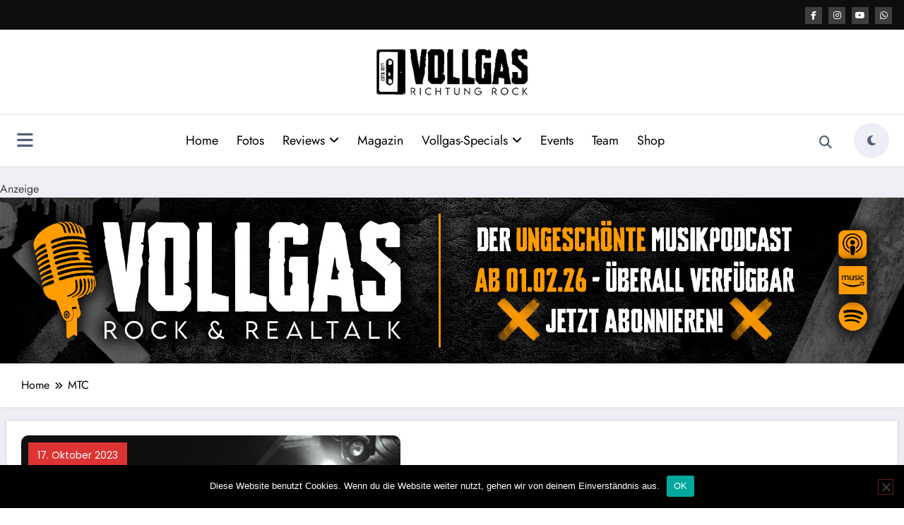

--- FILE ---
content_type: text/html; charset=UTF-8
request_url: http://vollgas-richtung-rock.de/tags/mtc/
body_size: 29160
content:
<!doctype html>
<html lang="de">
	<head itemscope itemtype="http://schema.org/WebSite">
		<meta charset="UTF-8">
		<meta http-equiv="X-UA-Compatible" content="IE=edge">
		<meta name="viewport" content="width=device-width,initial-scale=1,shrink-to-fit=no">
		
<!-- Author Meta Tags by Molongui Authorship, visit: https://wordpress.org/plugins/molongui-authorship/ -->
<!-- /Molongui Authorship -->

<meta name='robots' content='index, follow, max-image-preview:large, max-snippet:-1, max-video-preview:-1' />
	<style>img:is([sizes="auto" i], [sizes^="auto," i]) { contain-intrinsic-size: 3000px 1500px }</style>
	
	<!-- This site is optimized with the Yoast SEO Premium plugin v23.4 (Yoast SEO v26.7) - https://yoast.com/wordpress/plugins/seo/ -->
	<title>MTC Archive &#8902; Vollgas Richtung Rock</title>
	<link rel="canonical" href="https://vollgas-richtung-rock.de/tags/mtc/" />
	<meta property="og:locale" content="de_DE" />
	<meta property="og:type" content="article" />
	<meta property="og:title" content="MTC Archive" />
	<meta property="og:url" content="https://vollgas-richtung-rock.de/tags/mtc/" />
	<meta property="og:site_name" content="Vollgas Richtung Rock" />
	<meta property="og:image" content="https://vollgas-richtung-rock.de/wp-content/uploads/2024/09/VRR_profilbild-e1726066131976.jpg" />
	<meta property="og:image:width" content="2048" />
	<meta property="og:image:height" content="1153" />
	<meta property="og:image:type" content="image/jpeg" />
	<meta name="twitter:card" content="summary_large_image" />
	<script type="application/ld+json" class="yoast-schema-graph">{"@context":"https://schema.org","@graph":[{"@type":"CollectionPage","@id":"https://vollgas-richtung-rock.de/tags/mtc/","url":"https://vollgas-richtung-rock.de/tags/mtc/","name":"MTC Archive &#8902; Vollgas Richtung Rock","isPartOf":{"@id":"https://vollgas-richtung-rock.de/#website"},"primaryImageOfPage":{"@id":"https://vollgas-richtung-rock.de/tags/mtc/#primaryimage"},"image":{"@id":"https://vollgas-richtung-rock.de/tags/mtc/#primaryimage"},"thumbnailUrl":"https://vollgas-richtung-rock.de/wp-content/uploads/2023/10/Beitragsbild-02_Neurotox_Koeln_13_10_2023_Annett-Rose.jpg","breadcrumb":{"@id":"https://vollgas-richtung-rock.de/tags/mtc/#breadcrumb"},"inLanguage":"de"},{"@type":"ImageObject","inLanguage":"de","@id":"https://vollgas-richtung-rock.de/tags/mtc/#primaryimage","url":"https://vollgas-richtung-rock.de/wp-content/uploads/2023/10/Beitragsbild-02_Neurotox_Koeln_13_10_2023_Annett-Rose.jpg","contentUrl":"https://vollgas-richtung-rock.de/wp-content/uploads/2023/10/Beitragsbild-02_Neurotox_Koeln_13_10_2023_Annett-Rose.jpg","width":2000,"height":1427},{"@type":"BreadcrumbList","@id":"https://vollgas-richtung-rock.de/tags/mtc/#breadcrumb","itemListElement":[{"@type":"ListItem","position":1,"name":"Startseite","item":"https://vollgas-richtung-rock.de/"},{"@type":"ListItem","position":2,"name":"MTC"}]},{"@type":"WebSite","@id":"https://vollgas-richtung-rock.de/#website","url":"https://vollgas-richtung-rock.de/","name":"Vollgas Richtung Rock","description":"News - Reviews - Fotos - UVM","publisher":{"@id":"https://vollgas-richtung-rock.de/#organization"},"potentialAction":[{"@type":"SearchAction","target":{"@type":"EntryPoint","urlTemplate":"https://vollgas-richtung-rock.de/?s={search_term_string}"},"query-input":{"@type":"PropertyValueSpecification","valueRequired":true,"valueName":"search_term_string"}}],"inLanguage":"de"},{"@type":"Organization","@id":"https://vollgas-richtung-rock.de/#organization","name":"Vollgas Richtung Rock GbR","url":"https://vollgas-richtung-rock.de/","logo":{"@type":"ImageObject","inLanguage":"de","@id":"https://vollgas-richtung-rock.de/#/schema/logo/image/","url":"https://vollgas-richtung-rock.de/wp-content/uploads/2017/11/logo_vrr_schwarz.png","contentUrl":"https://vollgas-richtung-rock.de/wp-content/uploads/2017/11/logo_vrr_schwarz.png","width":1074,"height":686,"caption":"Vollgas Richtung Rock GbR"},"image":{"@id":"https://vollgas-richtung-rock.de/#/schema/logo/image/"},"sameAs":["https://www.facebook.com/VollgasRock","https://www.instagram.com/vollgasrichtungrock/","https://www.youtube.com/channel/UC3TH1Sj765RMiBXkiED-4Pg"]}]}</script>
	<!-- / Yoast SEO Premium plugin. -->


<link rel='dns-prefetch' href='//www.googletagmanager.com' />
<link rel="alternate" type="application/rss+xml" title="Vollgas Richtung Rock &raquo; Feed" href="https://vollgas-richtung-rock.de/feed/" />
<link rel="alternate" type="application/rss+xml" title="Vollgas Richtung Rock &raquo; Kommentar-Feed" href="https://vollgas-richtung-rock.de/comments/feed/" />
<link rel="alternate" type="text/calendar" title="Vollgas Richtung Rock &raquo; iCal Feed" href="https://vollgas-richtung-rock.de/events/?ical=1" />
<link rel="alternate" type="application/rss+xml" title="Vollgas Richtung Rock &raquo; MTC Schlagwort-Feed" href="https://vollgas-richtung-rock.de/tags/mtc/feed/" />
<script type="text/javascript">
/* <![CDATA[ */
window._wpemojiSettings = {"baseUrl":"https:\/\/s.w.org\/images\/core\/emoji\/15.0.3\/72x72\/","ext":".png","svgUrl":"https:\/\/s.w.org\/images\/core\/emoji\/15.0.3\/svg\/","svgExt":".svg","source":{"concatemoji":"http:\/\/vollgas-richtung-rock.de\/wp-includes\/js\/wp-emoji-release.min.js?ver=1b046dbc3e084ede57ceb785686546c8"}};
/*! This file is auto-generated */
!function(i,n){var o,s,e;function c(e){try{var t={supportTests:e,timestamp:(new Date).valueOf()};sessionStorage.setItem(o,JSON.stringify(t))}catch(e){}}function p(e,t,n){e.clearRect(0,0,e.canvas.width,e.canvas.height),e.fillText(t,0,0);var t=new Uint32Array(e.getImageData(0,0,e.canvas.width,e.canvas.height).data),r=(e.clearRect(0,0,e.canvas.width,e.canvas.height),e.fillText(n,0,0),new Uint32Array(e.getImageData(0,0,e.canvas.width,e.canvas.height).data));return t.every(function(e,t){return e===r[t]})}function u(e,t,n){switch(t){case"flag":return n(e,"\ud83c\udff3\ufe0f\u200d\u26a7\ufe0f","\ud83c\udff3\ufe0f\u200b\u26a7\ufe0f")?!1:!n(e,"\ud83c\uddfa\ud83c\uddf3","\ud83c\uddfa\u200b\ud83c\uddf3")&&!n(e,"\ud83c\udff4\udb40\udc67\udb40\udc62\udb40\udc65\udb40\udc6e\udb40\udc67\udb40\udc7f","\ud83c\udff4\u200b\udb40\udc67\u200b\udb40\udc62\u200b\udb40\udc65\u200b\udb40\udc6e\u200b\udb40\udc67\u200b\udb40\udc7f");case"emoji":return!n(e,"\ud83d\udc26\u200d\u2b1b","\ud83d\udc26\u200b\u2b1b")}return!1}function f(e,t,n){var r="undefined"!=typeof WorkerGlobalScope&&self instanceof WorkerGlobalScope?new OffscreenCanvas(300,150):i.createElement("canvas"),a=r.getContext("2d",{willReadFrequently:!0}),o=(a.textBaseline="top",a.font="600 32px Arial",{});return e.forEach(function(e){o[e]=t(a,e,n)}),o}function t(e){var t=i.createElement("script");t.src=e,t.defer=!0,i.head.appendChild(t)}"undefined"!=typeof Promise&&(o="wpEmojiSettingsSupports",s=["flag","emoji"],n.supports={everything:!0,everythingExceptFlag:!0},e=new Promise(function(e){i.addEventListener("DOMContentLoaded",e,{once:!0})}),new Promise(function(t){var n=function(){try{var e=JSON.parse(sessionStorage.getItem(o));if("object"==typeof e&&"number"==typeof e.timestamp&&(new Date).valueOf()<e.timestamp+604800&&"object"==typeof e.supportTests)return e.supportTests}catch(e){}return null}();if(!n){if("undefined"!=typeof Worker&&"undefined"!=typeof OffscreenCanvas&&"undefined"!=typeof URL&&URL.createObjectURL&&"undefined"!=typeof Blob)try{var e="postMessage("+f.toString()+"("+[JSON.stringify(s),u.toString(),p.toString()].join(",")+"));",r=new Blob([e],{type:"text/javascript"}),a=new Worker(URL.createObjectURL(r),{name:"wpTestEmojiSupports"});return void(a.onmessage=function(e){c(n=e.data),a.terminate(),t(n)})}catch(e){}c(n=f(s,u,p))}t(n)}).then(function(e){for(var t in e)n.supports[t]=e[t],n.supports.everything=n.supports.everything&&n.supports[t],"flag"!==t&&(n.supports.everythingExceptFlag=n.supports.everythingExceptFlag&&n.supports[t]);n.supports.everythingExceptFlag=n.supports.everythingExceptFlag&&!n.supports.flag,n.DOMReady=!1,n.readyCallback=function(){n.DOMReady=!0}}).then(function(){return e}).then(function(){var e;n.supports.everything||(n.readyCallback(),(e=n.source||{}).concatemoji?t(e.concatemoji):e.wpemoji&&e.twemoji&&(t(e.twemoji),t(e.wpemoji)))}))}((window,document),window._wpemojiSettings);
/* ]]> */
</script>
<!-- vollgas-richtung-rock.de is managing ads with Advanced Ads 2.0.16 – https://wpadvancedads.com/ --><script id="vollgas-ready">
			window.advanced_ads_ready=function(e,a){a=a||"complete";var d=function(e){return"interactive"===a?"loading"!==e:"complete"===e};d(document.readyState)?e():document.addEventListener("readystatechange",(function(a){d(a.target.readyState)&&e()}),{once:"interactive"===a})},window.advanced_ads_ready_queue=window.advanced_ads_ready_queue||[];		</script>
		<link rel='stylesheet' id='newscrunch-theme-fonts-css' href='http://vollgas-richtung-rock.de/wp-content/fonts/c825c90e6bd676d7e939a28db56fea6f.css?ver=20201110' type='text/css' media='all' />
<style id='wp-emoji-styles-inline-css' type='text/css'>

	img.wp-smiley, img.emoji {
		display: inline !important;
		border: none !important;
		box-shadow: none !important;
		height: 1em !important;
		width: 1em !important;
		margin: 0 0.07em !important;
		vertical-align: -0.1em !important;
		background: none !important;
		padding: 0 !important;
	}
</style>
<link rel='stylesheet' id='wp-block-library-css' href='http://vollgas-richtung-rock.de/wp-includes/css/dist/block-library/style.min.css?ver=1b046dbc3e084ede57ceb785686546c8' type='text/css' media='all' />
<style id='classic-theme-styles-inline-css' type='text/css'>
/*! This file is auto-generated */
.wp-block-button__link{color:#fff;background-color:#32373c;border-radius:9999px;box-shadow:none;text-decoration:none;padding:calc(.667em + 2px) calc(1.333em + 2px);font-size:1.125em}.wp-block-file__button{background:#32373c;color:#fff;text-decoration:none}
</style>
<style id='global-styles-inline-css' type='text/css'>
:root{--wp--preset--aspect-ratio--square: 1;--wp--preset--aspect-ratio--4-3: 4/3;--wp--preset--aspect-ratio--3-4: 3/4;--wp--preset--aspect-ratio--3-2: 3/2;--wp--preset--aspect-ratio--2-3: 2/3;--wp--preset--aspect-ratio--16-9: 16/9;--wp--preset--aspect-ratio--9-16: 9/16;--wp--preset--color--black: #000000;--wp--preset--color--cyan-bluish-gray: #abb8c3;--wp--preset--color--white: #ffffff;--wp--preset--color--pale-pink: #f78da7;--wp--preset--color--vivid-red: #cf2e2e;--wp--preset--color--luminous-vivid-orange: #ff6900;--wp--preset--color--luminous-vivid-amber: #fcb900;--wp--preset--color--light-green-cyan: #7bdcb5;--wp--preset--color--vivid-green-cyan: #00d084;--wp--preset--color--pale-cyan-blue: #8ed1fc;--wp--preset--color--vivid-cyan-blue: #0693e3;--wp--preset--color--vivid-purple: #9b51e0;--wp--preset--gradient--vivid-cyan-blue-to-vivid-purple: linear-gradient(135deg,rgba(6,147,227,1) 0%,rgb(155,81,224) 100%);--wp--preset--gradient--light-green-cyan-to-vivid-green-cyan: linear-gradient(135deg,rgb(122,220,180) 0%,rgb(0,208,130) 100%);--wp--preset--gradient--luminous-vivid-amber-to-luminous-vivid-orange: linear-gradient(135deg,rgba(252,185,0,1) 0%,rgba(255,105,0,1) 100%);--wp--preset--gradient--luminous-vivid-orange-to-vivid-red: linear-gradient(135deg,rgba(255,105,0,1) 0%,rgb(207,46,46) 100%);--wp--preset--gradient--very-light-gray-to-cyan-bluish-gray: linear-gradient(135deg,rgb(238,238,238) 0%,rgb(169,184,195) 100%);--wp--preset--gradient--cool-to-warm-spectrum: linear-gradient(135deg,rgb(74,234,220) 0%,rgb(151,120,209) 20%,rgb(207,42,186) 40%,rgb(238,44,130) 60%,rgb(251,105,98) 80%,rgb(254,248,76) 100%);--wp--preset--gradient--blush-light-purple: linear-gradient(135deg,rgb(255,206,236) 0%,rgb(152,150,240) 100%);--wp--preset--gradient--blush-bordeaux: linear-gradient(135deg,rgb(254,205,165) 0%,rgb(254,45,45) 50%,rgb(107,0,62) 100%);--wp--preset--gradient--luminous-dusk: linear-gradient(135deg,rgb(255,203,112) 0%,rgb(199,81,192) 50%,rgb(65,88,208) 100%);--wp--preset--gradient--pale-ocean: linear-gradient(135deg,rgb(255,245,203) 0%,rgb(182,227,212) 50%,rgb(51,167,181) 100%);--wp--preset--gradient--electric-grass: linear-gradient(135deg,rgb(202,248,128) 0%,rgb(113,206,126) 100%);--wp--preset--gradient--midnight: linear-gradient(135deg,rgb(2,3,129) 0%,rgb(40,116,252) 100%);--wp--preset--font-size--small: 13px;--wp--preset--font-size--medium: 20px;--wp--preset--font-size--large: 36px;--wp--preset--font-size--x-large: 42px;--wp--preset--spacing--20: 0.44rem;--wp--preset--spacing--30: 0.67rem;--wp--preset--spacing--40: 1rem;--wp--preset--spacing--50: 1.5rem;--wp--preset--spacing--60: 2.25rem;--wp--preset--spacing--70: 3.38rem;--wp--preset--spacing--80: 5.06rem;--wp--preset--shadow--natural: 6px 6px 9px rgba(0, 0, 0, 0.2);--wp--preset--shadow--deep: 12px 12px 50px rgba(0, 0, 0, 0.4);--wp--preset--shadow--sharp: 6px 6px 0px rgba(0, 0, 0, 0.2);--wp--preset--shadow--outlined: 6px 6px 0px -3px rgba(255, 255, 255, 1), 6px 6px rgba(0, 0, 0, 1);--wp--preset--shadow--crisp: 6px 6px 0px rgba(0, 0, 0, 1);}:where(.is-layout-flex){gap: 0.5em;}:where(.is-layout-grid){gap: 0.5em;}body .is-layout-flex{display: flex;}.is-layout-flex{flex-wrap: wrap;align-items: center;}.is-layout-flex > :is(*, div){margin: 0;}body .is-layout-grid{display: grid;}.is-layout-grid > :is(*, div){margin: 0;}:where(.wp-block-columns.is-layout-flex){gap: 2em;}:where(.wp-block-columns.is-layout-grid){gap: 2em;}:where(.wp-block-post-template.is-layout-flex){gap: 1.25em;}:where(.wp-block-post-template.is-layout-grid){gap: 1.25em;}.has-black-color{color: var(--wp--preset--color--black) !important;}.has-cyan-bluish-gray-color{color: var(--wp--preset--color--cyan-bluish-gray) !important;}.has-white-color{color: var(--wp--preset--color--white) !important;}.has-pale-pink-color{color: var(--wp--preset--color--pale-pink) !important;}.has-vivid-red-color{color: var(--wp--preset--color--vivid-red) !important;}.has-luminous-vivid-orange-color{color: var(--wp--preset--color--luminous-vivid-orange) !important;}.has-luminous-vivid-amber-color{color: var(--wp--preset--color--luminous-vivid-amber) !important;}.has-light-green-cyan-color{color: var(--wp--preset--color--light-green-cyan) !important;}.has-vivid-green-cyan-color{color: var(--wp--preset--color--vivid-green-cyan) !important;}.has-pale-cyan-blue-color{color: var(--wp--preset--color--pale-cyan-blue) !important;}.has-vivid-cyan-blue-color{color: var(--wp--preset--color--vivid-cyan-blue) !important;}.has-vivid-purple-color{color: var(--wp--preset--color--vivid-purple) !important;}.has-black-background-color{background-color: var(--wp--preset--color--black) !important;}.has-cyan-bluish-gray-background-color{background-color: var(--wp--preset--color--cyan-bluish-gray) !important;}.has-white-background-color{background-color: var(--wp--preset--color--white) !important;}.has-pale-pink-background-color{background-color: var(--wp--preset--color--pale-pink) !important;}.has-vivid-red-background-color{background-color: var(--wp--preset--color--vivid-red) !important;}.has-luminous-vivid-orange-background-color{background-color: var(--wp--preset--color--luminous-vivid-orange) !important;}.has-luminous-vivid-amber-background-color{background-color: var(--wp--preset--color--luminous-vivid-amber) !important;}.has-light-green-cyan-background-color{background-color: var(--wp--preset--color--light-green-cyan) !important;}.has-vivid-green-cyan-background-color{background-color: var(--wp--preset--color--vivid-green-cyan) !important;}.has-pale-cyan-blue-background-color{background-color: var(--wp--preset--color--pale-cyan-blue) !important;}.has-vivid-cyan-blue-background-color{background-color: var(--wp--preset--color--vivid-cyan-blue) !important;}.has-vivid-purple-background-color{background-color: var(--wp--preset--color--vivid-purple) !important;}.has-black-border-color{border-color: var(--wp--preset--color--black) !important;}.has-cyan-bluish-gray-border-color{border-color: var(--wp--preset--color--cyan-bluish-gray) !important;}.has-white-border-color{border-color: var(--wp--preset--color--white) !important;}.has-pale-pink-border-color{border-color: var(--wp--preset--color--pale-pink) !important;}.has-vivid-red-border-color{border-color: var(--wp--preset--color--vivid-red) !important;}.has-luminous-vivid-orange-border-color{border-color: var(--wp--preset--color--luminous-vivid-orange) !important;}.has-luminous-vivid-amber-border-color{border-color: var(--wp--preset--color--luminous-vivid-amber) !important;}.has-light-green-cyan-border-color{border-color: var(--wp--preset--color--light-green-cyan) !important;}.has-vivid-green-cyan-border-color{border-color: var(--wp--preset--color--vivid-green-cyan) !important;}.has-pale-cyan-blue-border-color{border-color: var(--wp--preset--color--pale-cyan-blue) !important;}.has-vivid-cyan-blue-border-color{border-color: var(--wp--preset--color--vivid-cyan-blue) !important;}.has-vivid-purple-border-color{border-color: var(--wp--preset--color--vivid-purple) !important;}.has-vivid-cyan-blue-to-vivid-purple-gradient-background{background: var(--wp--preset--gradient--vivid-cyan-blue-to-vivid-purple) !important;}.has-light-green-cyan-to-vivid-green-cyan-gradient-background{background: var(--wp--preset--gradient--light-green-cyan-to-vivid-green-cyan) !important;}.has-luminous-vivid-amber-to-luminous-vivid-orange-gradient-background{background: var(--wp--preset--gradient--luminous-vivid-amber-to-luminous-vivid-orange) !important;}.has-luminous-vivid-orange-to-vivid-red-gradient-background{background: var(--wp--preset--gradient--luminous-vivid-orange-to-vivid-red) !important;}.has-very-light-gray-to-cyan-bluish-gray-gradient-background{background: var(--wp--preset--gradient--very-light-gray-to-cyan-bluish-gray) !important;}.has-cool-to-warm-spectrum-gradient-background{background: var(--wp--preset--gradient--cool-to-warm-spectrum) !important;}.has-blush-light-purple-gradient-background{background: var(--wp--preset--gradient--blush-light-purple) !important;}.has-blush-bordeaux-gradient-background{background: var(--wp--preset--gradient--blush-bordeaux) !important;}.has-luminous-dusk-gradient-background{background: var(--wp--preset--gradient--luminous-dusk) !important;}.has-pale-ocean-gradient-background{background: var(--wp--preset--gradient--pale-ocean) !important;}.has-electric-grass-gradient-background{background: var(--wp--preset--gradient--electric-grass) !important;}.has-midnight-gradient-background{background: var(--wp--preset--gradient--midnight) !important;}.has-small-font-size{font-size: var(--wp--preset--font-size--small) !important;}.has-medium-font-size{font-size: var(--wp--preset--font-size--medium) !important;}.has-large-font-size{font-size: var(--wp--preset--font-size--large) !important;}.has-x-large-font-size{font-size: var(--wp--preset--font-size--x-large) !important;}
:where(.wp-block-post-template.is-layout-flex){gap: 1.25em;}:where(.wp-block-post-template.is-layout-grid){gap: 1.25em;}
:where(.wp-block-columns.is-layout-flex){gap: 2em;}:where(.wp-block-columns.is-layout-grid){gap: 2em;}
:root :where(.wp-block-pullquote){font-size: 1.5em;line-height: 1.6;}
</style>
<link rel='stylesheet' id='contact-form-7-css' href='http://vollgas-richtung-rock.de/wp-content/plugins/contact-form-7/includes/css/styles.css?ver=6.1.4' type='text/css' media='all' />
<link rel='stylesheet' id='cookie-notice-front-css' href='http://vollgas-richtung-rock.de/wp-content/plugins/cookie-notice/css/front.min.css?ver=2.5.11' type='text/css' media='all' />
<link rel='stylesheet' id='simple-spoiler-style-css' href='http://vollgas-richtung-rock.de/wp-content/plugins/simple-spoiler/css/simple-spoiler.min.css?ver=1.5' type='text/css' media='all' />
<link rel='stylesheet' id='newsblogger-dark-style-css' href='http://vollgas-richtung-rock.de/wp-content/themes/newsblogger-child/assets/css/dark.css?ver=0.1.3.2.1723608498' type='text/css' media='all' />
<link rel='stylesheet' id='newsblogger-parent-style-css' href='http://vollgas-richtung-rock.de/wp-content/themes/newscrunch/style.css?ver=1b046dbc3e084ede57ceb785686546c8' type='text/css' media='all' />
<link rel='stylesheet' id='animate-css' href='http://vollgas-richtung-rock.de/wp-content/themes/newscrunch/assets/css/animate.min.css?ver=1b046dbc3e084ede57ceb785686546c8' type='text/css' media='all' />
<link rel='stylesheet' id='newscrunch-menu-css-css' href='http://vollgas-richtung-rock.de/wp-content/themes/newscrunch/assets/css/theme-menu.css?ver=1b046dbc3e084ede57ceb785686546c8' type='text/css' media='all' />
<link rel='stylesheet' id='owl-carousel-css' href='http://vollgas-richtung-rock.de/wp-content/themes/newscrunch/assets/css/owl.carousel.min.css?ver=1b046dbc3e084ede57ceb785686546c8' type='text/css' media='all' />
<link rel='stylesheet' id='newscrunch-style-css' href='http://vollgas-richtung-rock.de/wp-content/themes/newsblogger-child/style.css?ver=0.1.3.2.1723608498' type='text/css' media='all' />
<link rel='stylesheet' id='font-awesome-min-css' href='http://vollgas-richtung-rock.de/wp-content/themes/newscrunch/assets/css/font-awesome/css/all.min.css?ver=1b046dbc3e084ede57ceb785686546c8' type='text/css' media='all' />
<link rel='stylesheet' id='newscrunch-dark-css' href='http://vollgas-richtung-rock.de/wp-content/themes/newscrunch/assets/css/dark.css?ver=1b046dbc3e084ede57ceb785686546c8' type='text/css' media='all' />
<link rel='stylesheet' id='gridzy-additional-skins-css' href='http://vollgas-richtung-rock.de/wp-content/plugins/gridzy/lib/gridzy/gridzy-additional-skins.css?ver=1b046dbc3e084ede57ceb785686546c8' type='text/css' media='all' />
<link rel='stylesheet' id='gridzy-style-css' href='http://vollgas-richtung-rock.de/wp-content/plugins/gridzy/lib/gridzy/gridzy-1.4.1.css?ver=1b046dbc3e084ede57ceb785686546c8' type='text/css' media='all' />
<link rel='stylesheet' id='gridzy-wp-offset-css' href='http://vollgas-richtung-rock.de/wp-content/plugins/gridzy/lib/gridzy/gridzy-wp-offset.css?ver=1b046dbc3e084ede57ceb785686546c8' type='text/css' media='all' />
<link rel='stylesheet' id='msl-main-css' href='http://vollgas-richtung-rock.de/wp-content/plugins/master-slider/public/assets/css/masterslider.main.css?ver=3.11.0' type='text/css' media='all' />
<link rel='stylesheet' id='msl-custom-css' href='http://vollgas-richtung-rock.de/wp-content/uploads/master-slider/custom.css?ver=10.2' type='text/css' media='all' />
<link rel='stylesheet' id='__EPYT__style-css' href='http://vollgas-richtung-rock.de/wp-content/plugins/youtube-embed-plus/styles/ytprefs.min.css?ver=14.2.1.3' type='text/css' media='all' />
<style id='__EPYT__style-inline-css' type='text/css'>

                .epyt-gallery-thumb {
                        width: 33.333%;
                }
                
</style>
<script type="text/javascript" id="cookie-notice-front-js-before">
/* <![CDATA[ */
var cnArgs = {"ajaxUrl":"https:\/\/vollgas-richtung-rock.de\/wp-admin\/admin-ajax.php","nonce":"d5e4d8945c","hideEffect":"fade","position":"bottom","onScroll":false,"onScrollOffset":100,"onClick":false,"cookieName":"cookie_notice_accepted","cookieTime":2592000,"cookieTimeRejected":2592000,"globalCookie":false,"redirection":false,"cache":false,"revokeCookies":false,"revokeCookiesOpt":"automatic"};
/* ]]> */
</script>
<script type="text/javascript" src="http://vollgas-richtung-rock.de/wp-content/plugins/cookie-notice/js/front.min.js?ver=2.5.11" id="cookie-notice-front-js"></script>
<script type="text/javascript" src="http://vollgas-richtung-rock.de/wp-includes/js/jquery/jquery.min.js?ver=3.7.1" id="jquery-core-js"></script>
<script type="text/javascript" src="http://vollgas-richtung-rock.de/wp-includes/js/jquery/jquery-migrate.min.js?ver=3.4.1" id="jquery-migrate-js"></script>
<script type="text/javascript" id="advanced-ads-advanced-js-js-extra">
/* <![CDATA[ */
var advads_options = {"blog_id":"1","privacy":{"enabled":false,"state":"not_needed"}};
/* ]]> */
</script>
<script type="text/javascript" src="http://vollgas-richtung-rock.de/wp-content/uploads/941/565/public/assets/js/858.js?ver=2.0.16" id="advanced-ads-advanced-js-js"></script>
<script type="text/javascript" src="http://vollgas-richtung-rock.de/wp-content/plugins/gridzy/lib/gridzy/gridzy-1.4.1.min.js?ver=1b046dbc3e084ede57ceb785686546c8" id="gridzy-script-js"></script>
<script type="text/javascript" src="http://vollgas-richtung-rock.de/wp-content/plugins/gridzy/lib/gridzy/gridzy-init.js?ver=1b046dbc3e084ede57ceb785686546c8" id="gridzy-init-js"></script>

<!-- Google Tag (gtac.js) durch Site-Kit hinzugefügt -->

<!-- Von Site Kit hinzugefügtes Google-Analytics-Snippet -->
<script type="text/javascript" src="https://www.googletagmanager.com/gtag/js?id=GT-WBLVJ4F" id="google_gtagjs-js" async></script>
<script type="text/javascript" id="google_gtagjs-js-after">
/* <![CDATA[ */
window.dataLayer = window.dataLayer || [];function gtag(){dataLayer.push(arguments);}
gtag("set","linker",{"domains":["vollgas-richtung-rock.de"]});
gtag("js", new Date());
gtag("set", "developer_id.dZTNiMT", true);
gtag("config", "GT-WBLVJ4F");
/* ]]> */
</script>

<!-- Das Snippet mit dem schließenden Google-Tag (gtag.js) wurde von Site Kit hinzugefügt -->
<script type="text/javascript" id="__ytprefs__-js-extra">
/* <![CDATA[ */
var _EPYT_ = {"ajaxurl":"https:\/\/vollgas-richtung-rock.de\/wp-admin\/admin-ajax.php","security":"91193d3ce4","gallery_scrolloffset":"20","eppathtoscripts":"http:\/\/vollgas-richtung-rock.de\/wp-content\/plugins\/youtube-embed-plus\/scripts\/","eppath":"http:\/\/vollgas-richtung-rock.de\/wp-content\/plugins\/youtube-embed-plus\/","epresponsiveselector":"[\"iframe.__youtube_prefs__\",\"iframe[src*='youtube.com']\",\"iframe[src*='youtube-nocookie.com']\",\"iframe[data-ep-src*='youtube.com']\",\"iframe[data-ep-src*='youtube-nocookie.com']\",\"iframe[data-ep-gallerysrc*='youtube.com']\"]","epdovol":"1","version":"14.2.1.3","evselector":"iframe.__youtube_prefs__[src], iframe[src*=\"youtube.com\/embed\/\"], iframe[src*=\"youtube-nocookie.com\/embed\/\"]","ajax_compat":"","maxres_facade":"eager","ytapi_load":"light","pause_others":"","stopMobileBuffer":"1","facade_mode":"","not_live_on_channel":"","vi_active":"","vi_js_posttypes":[]};
/* ]]> */
</script>
<script type="text/javascript" src="http://vollgas-richtung-rock.de/wp-content/plugins/youtube-embed-plus/scripts/ytprefs.min.js?ver=14.2.1.3" id="__ytprefs__-js"></script>
<link rel="https://api.w.org/" href="https://vollgas-richtung-rock.de/wp-json/" /><link rel="alternate" title="JSON" type="application/json" href="https://vollgas-richtung-rock.de/wp-json/wp/v2/tags/12408" /><link rel="EditURI" type="application/rsd+xml" title="RSD" href="https://vollgas-richtung-rock.de/xmlrpc.php?rsd" />

		<!-- Custom Logo: hide header text -->
		<style id="custom-logo-css" type="text/css">
			.site-title, .site-description {
				position: absolute;
				clip: rect(1px, 1px, 1px, 1px);
			}
		</style>
		<meta name="generator" content="Site Kit by Google 1.150.0" /><script>var ms_grabbing_curosr = 'http://vollgas-richtung-rock.de/wp-content/plugins/master-slider/public/assets/css/common/grabbing.cur', ms_grab_curosr = 'http://vollgas-richtung-rock.de/wp-content/plugins/master-slider/public/assets/css/common/grab.cur';</script>
<meta name="generator" content="MasterSlider 3.11.0 - Responsive Touch Image Slider | avt.li/msf" />
<style type="text/css">
		.spoiler-head {
			background: ;
			border: 1px solid #dd3333;
		}
		.spoiler-body {
			background: ;
			border-width: 0 1px 1px 1px;
			border-style: solid;
			border-color: #dd3333;
		}
	</style><meta name="tec-api-version" content="v1"><meta name="tec-api-origin" content="https://vollgas-richtung-rock.de"><link rel="alternate" href="https://vollgas-richtung-rock.de/wp-json/tribe/events/v1/events/?tags=mtc" />            <style>
                .molongui-disabled-link
                {
                    border-bottom: none !important;
                    text-decoration: none !important;
                    color: inherit !important;
                    cursor: inherit !important;
                }
                .molongui-disabled-link:hover,
                .molongui-disabled-link:hover span
                {
                    border-bottom: none !important;
                    text-decoration: none !important;
                    color: inherit !important;
                    cursor: inherit !important;
                }
            </style>
            <!-- Analytics by WP Statistics - https://wp-statistics.com -->
<script type="text/javascript">
		var advadsCfpQueue = [];
		var advadsCfpAd = function( adID ){
			if ( 'undefined' == typeof advadsProCfp ) { advadsCfpQueue.push( adID ) } else { advadsProCfp.addElement( adID ) }
		};
		</script>
				<style>
			.custom-logo, .dark-custom-logo{
				width: 223px; 
				height: auto;
			}
			@media only screen and (max-width: 992px){
			.custom-logo, .dark-custom-logo{
				width: 200px; 
				height: auto;
			}}
			@media only screen and (max-width: 500px){
			.custom-logo, .dark-custom-logo{
				width: 150px; 
				height: auto;
			}}
		</style>
				
		        <style>
            [data-theme="spnc_light"] .header-sidebar .spnc-left .head-contact-info li.header-date .date {
                color: #;
            }
            [data-theme="spnc_light"] .header-sidebar .spnc-left .head-contact-info li.header-time .time {
                color: #;
            }

            /* css for dark */
            [data-theme="spnc_dark"] .header-sidebar .spnc-left .head-contact-info li.header-date .date {
                color: #;
            }
            [data-theme="spnc_dark"] .newsblogger :is(.header-sidebar.header-1 .spnc-left .head-contact-info li.header-date .date, .header-sidebar.header-2 .spnc-left .head-contact-info li.header-date .date) {
                color: #fff;
            }
            [data-theme="spnc_dark"] .header-sidebar .spnc-left .head-contact-info li.header-time .time {
                color: #;
            }
            [data-theme="spnc_dark"] .newsblogger :is(.header-sidebar.header-1 .spnc-left .head-contact-info li.header-time .time, .header-sidebar.header-2 .spnc-left .head-contact-info li.header-time .time) {
                color: #fff;
            }
        </style>
                        <style type="text/css">
                        body.newscrunch #page .spnc-cat-links a.newscrunch_category_81                            {
                                background: #dd3333;
                            }
                        body .spnc-category-page .spnc-blog-cat-wrapper .spnc-first-catpost .spnc-cat-links a.newscrunch_category_81, .spnc-cat-first-post .spnc-post .spnc-post-content .spnc-cat-links a.newscrunch_category_81                                {
                                    color: #dd3333;
                                }
                    </style>
                                    <style type="text/css">
                        body.newscrunch #page .spnc-cat-links a.newscrunch_category_713                            {
                                background: #dd3333;
                            }
                        body .spnc-category-page .spnc-blog-cat-wrapper .spnc-first-catpost .spnc-cat-links a.newscrunch_category_713, .spnc-cat-first-post .spnc-post .spnc-post-content .spnc-cat-links a.newscrunch_category_713                                {
                                    color: #dd3333;
                                }
                    </style>
                                    <style type="text/css">
                        body.newscrunch #page .spnc-cat-links a.newscrunch_category_10                            {
                                background: #dd3333;
                            }
                        body .spnc-category-page .spnc-blog-cat-wrapper .spnc-first-catpost .spnc-cat-links a.newscrunch_category_10, .spnc-cat-first-post .spnc-post .spnc-post-content .spnc-cat-links a.newscrunch_category_10                                {
                                    color: #dd3333;
                                }
                    </style>
                                    <style type="text/css">
                        body.newscrunch #page .spnc-cat-links a.newscrunch_category_12                            {
                                background: #dd3333;
                            }
                        body .spnc-category-page .spnc-blog-cat-wrapper .spnc-first-catpost .spnc-cat-links a.newscrunch_category_12, .spnc-cat-first-post .spnc-post .spnc-post-content .spnc-cat-links a.newscrunch_category_12                                {
                                    color: #dd3333;
                                }
                    </style>
                                    <style type="text/css">
                        body.newscrunch #page .spnc-cat-links a.newscrunch_category_3509                            {
                                background: #dd3333;
                            }
                        body .spnc-category-page .spnc-blog-cat-wrapper .spnc-first-catpost .spnc-cat-links a.newscrunch_category_3509, .spnc-cat-first-post .spnc-post .spnc-post-content .spnc-cat-links a.newscrunch_category_3509                                {
                                    color: #dd3333;
                                }
                    </style>
                                    <style type="text/css">
                        body.newscrunch #page .spnc-cat-links a.newscrunch_category_9                            {
                                background: #dd3333;
                            }
                        body .spnc-category-page .spnc-blog-cat-wrapper .spnc-first-catpost .spnc-cat-links a.newscrunch_category_9, .spnc-cat-first-post .spnc-post .spnc-post-content .spnc-cat-links a.newscrunch_category_9                                {
                                    color: #dd3333;
                                }
                    </style>
                                    <style type="text/css">
                        body.newscrunch #page .spnc-cat-links a.newscrunch_category_1                            {
                                background: #dd3333;
                            }
                        body .spnc-category-page .spnc-blog-cat-wrapper .spnc-first-catpost .spnc-cat-links a.newscrunch_category_1, .spnc-cat-first-post .spnc-post .spnc-post-content .spnc-cat-links a.newscrunch_category_1                                {
                                    color: #dd3333;
                                }
                    </style>
                                    <style type="text/css">
                        body.newscrunch #page .spnc-cat-links a.newscrunch_category_13806                            {
                                background: #dd3333;
                            }
                        body .spnc-category-page .spnc-blog-cat-wrapper .spnc-first-catpost .spnc-cat-links a.newscrunch_category_13806, .spnc-cat-first-post .spnc-post .spnc-post-content .spnc-cat-links a.newscrunch_category_13806                                {
                                    color: #dd3333;
                                }
                    </style>
                                    <style type="text/css">
                        body.newscrunch #page .spnc-cat-links a.newscrunch_category_14                            {
                                background: #dd3333;
                            }
                        body .spnc-category-page .spnc-blog-cat-wrapper .spnc-first-catpost .spnc-cat-links a.newscrunch_category_14, .spnc-cat-first-post .spnc-post .spnc-post-content .spnc-cat-links a.newscrunch_category_14                                {
                                    color: #dd3333;
                                }
                    </style>
                                    <style type="text/css">
                        body.newscrunch #page .spnc-cat-links a.newscrunch_category_13748                            {
                                background: #dd3333;
                            }
                        body .spnc-category-page .spnc-blog-cat-wrapper .spnc-first-catpost .spnc-cat-links a.newscrunch_category_13748, .spnc-cat-first-post .spnc-post .spnc-post-content .spnc-cat-links a.newscrunch_category_13748                                {
                                    color: #dd3333;
                                }
                    </style>
                                    <style type="text/css">
                        body.newscrunch #page .spnc-cat-links a.newscrunch_category_7                            {
                                background: #dd3333;
                            }
                        body .spnc-category-page .spnc-blog-cat-wrapper .spnc-first-catpost .spnc-cat-links a.newscrunch_category_7, .spnc-cat-first-post .spnc-post .spnc-post-content .spnc-cat-links a.newscrunch_category_7                                {
                                    color: #dd3333;
                                }
                    </style>
                                    <style type="text/css">
                        body.newscrunch #page .spnc-cat-links a.newscrunch_category_13747                            {
                                background: #dd3333;
                            }
                        body .spnc-category-page .spnc-blog-cat-wrapper .spnc-first-catpost .spnc-cat-links a.newscrunch_category_13747, .spnc-cat-first-post .spnc-post .spnc-post-content .spnc-cat-links a.newscrunch_category_13747                                {
                                    color: #dd3333;
                                }
                    </style>
                                    <style type="text/css">
                        body.newscrunch #page .spnc-cat-links a.newscrunch_category_13746                            {
                                background: #dd3333;
                            }
                        body .spnc-category-page .spnc-blog-cat-wrapper .spnc-first-catpost .spnc-cat-links a.newscrunch_category_13746, .spnc-cat-first-post .spnc-post .spnc-post-content .spnc-cat-links a.newscrunch_category_13746                                {
                                    color: #dd3333;
                                }
                    </style>
                        <style>
            body .header-sidebar .widget .custom-social-icons li a {
                color: #;
                background-color: #;
            }
            body .header-sidebar .widget .custom-social-icons li > a:is(:hover,:focus) {
                color: #;
                background-color: #;
            }
            body.newsblogger .header-sidebar.header-2 .widget .custom-social-icons li > a:is(:hover,:focus) {
                background-color: #fff;
            }
            body.newscrunch-plus .header-sidebar .spnc-date-social.spnc-right .custom-date-social-icons li a {
                color: #;
            }
            body.newscrunch-plus #wrapper .header-sidebar .spnc-date-social.spnc-right .custom-date-social-icons li a:hover {
                color: #;
            }
        </style>
            <style>
            body .header-4 .spnc-custom .spnc-nav li > a,body .header-5 .spnc-custom .spnc-nav li > a, body .header-6 .spnc-custom .spnc-nav li > a, body .header-7 .spnc-custom .spnc-nav li > a, body .header-8 .spnc-custom .spnc-nav li > a, body .header-12 .spnc-custom .spnc-nav li > a, [data-theme="spnc_dark"] body .header-12 .spnc-custom .spnc-nav li > a,
            body .spnc-nav > li.parent-menu a, body .spnc-custom .spnc-nav .dropdown.open > a, body .spnc-custom .spnc-nav li > a, [data-theme="spnc_dark"] body .spnc-nav > li.parent-menu a, [data-theme="spnc_dark"] body .spnc-custom .spnc-nav .dropdown.open > a, [data-theme="spnc_dark"] body .spnc-custom .spnc-nav li > a {
                color: #;
            }
            .header-6 .spnc-custom .spnc-nav li > a:before,[data-theme="spnc_dark"] .header-6 .spnc-custom .spnc-nav li > a:before{
               background-color: #;
            }
            body .spnc-nav > li.parent-menu a:hover, body .spnc-custom .spnc-nav .open > a:hover, body .spnc-custom .spnc-nav .open.active > a:hover,[data-theme="spnc_dark"] body .spnc-nav > li.parent-menu a:hover, [data-theme="spnc_dark"] body .spnc-custom .spnc-nav .open > a:hover, [data-theme="spnc_dark"] body .spnc-custom .spnc-nav .open.active > a:hover, body.newsblogger .header-12 .spnc-custom .spnc-nav .open > a, [data-theme="spnc_dark"] body.newsblogger.nchild .header-12 .spnc-custom .spnc-nav .open > a {
                    color: #;
            }

            [data-theme="spnc_dark"] body .spnc-nav > li.parent-menu a:hover, [data-theme="spnc_dark"] body .spnc-custom .spnc-nav .dropdown.open > a:hover, [data-theme="spnc_dark"] body .spnc-custom .spnc-nav li > a:hover, [data-theme="spnc_dark"] body.newscrunch #wrapper .header-sidebar .spnc-custom .spnc-collapse .spnc-nav li > a:hover{
                color: #;
            }
            body.newscrunch .spnc-custom .spnc-nav > li > a:focus, body.newscrunch .spnc-custom .spnc-nav > li > a:hover, body.newscrunch .spnc-custom .spnc-nav .open > a, body.newscrunch .spnc-custom .spnc-nav .open > a:focus, body.newscrunch .spnc-custom .spnc-nav .open > a:hover,
            [data-theme="spnc_dark"] body.newscrunch .header-4 .spnc-custom .spnc-nav li > a:hover, [data-theme="spnc_dark"] body .header-4 .spnc-custom .spnc-nav .open > a,[data-theme="spnc_dark"] body .header-4 .spnc-custom .spnc-nav .dropdown.open > a:hover,[data-theme="spnc_dark"] body.newscrunch .spnc-custom .spnc-nav .open > a,[data-theme="spnc_dark"] body .header-7 .spnc-nav > li.parent-menu a:hover, [data-theme="spnc_dark"] body .header-7 .spnc-custom .spnc-nav .dropdown.open > a:hover,body.newscrunch .spnc-custom .spnc-nav.nav > li > a:hover, body.newscrunch .spnc-custom .spnc-nav.nav > li > a:focus,[data-theme="spnc_dark"] body.newscrunch .spnc-custom .spnc-nav.nav > li > a:focus,[data-theme="spnc_dark"] body .spnc-nav > li.parent-menu .dropdown-menu a:focus,.header-6 .spnc-custom .spnc-nav li > a:before, [data-theme="spnc_dark"] .header-12.plus-header .spnc-custom .spnc-nav .open > a, body.newsblogger.nchild .header-12 .spnc-custom .spnc-nav > li > a:is(:hover, :focus) {
                color: #;
            }
            .header-6 .spnc-custom .spnc-nav li.open > a:before, [data-theme="spnc_dark"] .header-6 .spnc-custom .spnc-nav li.open > a:before {
                   background-color: #;
                   }
            body .spnc-custom .spnc-nav > .active > a, body .spnc-custom .spnc-nav .open .dropdown-menu > .active > a, .spnc-custom .spnc-nav .open .dropdown-menu > .active > a:hover, .spnc-custom .spnc-nav .open .dropdown-menu > .active > a:focus, .spnc-custom .spnc-nav > .active > a, .spnc-custom .spnc-nav > .active > a:hover, body .spnc-custom .spnc-nav > .active.open > a,body .spnc-custom .spnc-nav > .active > a:hover,[data-theme="spnc_dark"] body #wrapper .spnc-custom .spnc-nav .open .dropdown-menu > .active > a,[data-theme="spnc_dark"] body.newscrunch #wrapper .spnc-custom .spnc-nav .open .dropdown-menu > .active > a,[data-theme="spnc_dark"] body.newscrunch .spnc-custom .spnc-nav .open .dropdown-menu > .active > a:hover, .newsblogger .spnc-custom .spnc-nav .open .dropdown-menu > .active > a, body.newsblogger .header-12.header-sidebar .spnc.spnc-custom .spnc-nav > .active.menu-item > a,     [data-theme="spnc_dark"] body.newscrunch #wrapper .header-sidebar.header-2 .spnc.spnc-custom .spnc-collapse .spnc-nav li.active > a, body.newsblogger .header-2 .spnc.spnc-custom .spnc-nav > .active > a, .newsblogger .header-2 .spnc-custom .spnc-nav .open .dropdown-menu > .active > a  {
                color: #;
            }

           body.newscrunch .spnc-custom .spnc-nav > .active > a:hover,body.newscrunch .spnc-custom .spnc-nav > .active > a, body.newscrunch .spnc-custom .spnc-nav > .active > a:focus, body.newscrunch .spnc-custom .spnc-nav > li.parent-menu.active > a:hover, .spnc-custom .spnc-nav li.active > a:hover,body.newscrunch .spnc-custom .spnc-nav .dropdown-menu > .active > a:hover, body.newscrunch .spnc-custom .spnc-nav .open .dropdown-menu > .active > a:hover,[data-theme="spnc_dark"] body .spnc-custom .spnc-nav .dropdown.open.active > a,[data-theme="spnc_dark"] body.newscrunch .spnc-custom .spnc-nav .open .dropdown-menu > .active > a:hover,[data-theme="spnc_dark"] body .spnc-custom .spnc-nav .dropdown.open.active > a:hover,body .spnc-wrapper .header-2 .spnc-custom .spnc-nav > .active > a, body .spnc-wrapper .header-2 .spnc-custom .spnc-nav > .active > a:hover, body .spnc-wrapper .header-2 .spnc-custom .spnc-nav > .active > a:focus,[data-theme="spnc_dark"] body.newscrunch #wrapper .header-sidebar .spnc-custom .spnc-nav > li.parent-menu .dropdown-menu li.active > a:hover,[data-theme="spnc_dark"] body #wrapper .header-6 .spnc-custom .spnc-nav > .active > a,[data-theme="spnc_dark"] body.newscrunch #wrapper .header-6 .spnc-custom .spnc-nav > .active.open > a:hover,[data-theme="spnc_dark"] body.newscrunch #wrapper .header-sidebar .spnc-custom .spnc-collapse .spnc-nav li.active > a:hover,[data-theme="spnc_dark"] body.newscrunch .header-8 .spnc-custom .spnc-nav > .active > a, body .header-8.header-sidebar .spnc-custom .spnc-collapse .spnc-nav .dropdown-menu li.active > a:hover,body.newscrunch .header-3 .spnc-custom .spnc-nav > .active > a, body.newscrunch .header-3 .spnc-custom .spnc-nav > .active > a:hover, body.newscrunch .header-3 .spnc-custom .spnc-nav > .active > a:focus,[data-theme="spnc_dark"] body.newscrunch #wrapper .header-3 .spnc-custom .spnc-nav > .active > a,[data-theme="spnc_dark"] body.newscrunch #wrapper .header-5 .spnc-custom .spnc-nav > .active > a,body.newscrunch #wrapper .header-5 .spnc-custom .spnc-nav > .active > a,[data-theme="spnc_dark"] body.newscrunch #wrapper .header-6 .spnc-custom .spnc-nav > .active > a,body.newscrunch #wrapper .header-6 .spnc-custom .spnc-nav > .active > a ,[data-theme="spnc_dark"] body.newscrunch #wrapper .header-8 .spnc-custom .spnc-nav > .active > a,body.newscrunch #wrapper .header-8 .spnc-custom .spnc-nav > .active > a,body.newscrunch.newscrunch-plus .header-5 .spnc-nav > li.parent-menu .dropdown-menu .active > a, body .header-12 .spnc-custom .spnc-nav > .active > a, [data-theme="spnc_dark"] body #wrapper .header-12 .spnc-custom .spnc-nav > .active > a, [data-theme="spnc_dark"] body.newsblogger .header-12 .spnc-custom .spnc-nav > .active > a, [data-theme="spnc_dark"] body.newsblogger .spnc-custom .spnc-nav .open .dropdown-menu > .active > a, [data-theme="spnc_dark"] body.newsblogger .header-12 .spnc-custom .spnc-nav .dropdown.open.active > a, [data-theme="spnc_dark"] .newsblogger .spnc-nav > li.parent-menu.dropdown .dropdown-menu .open > a, body.newsblogger .header-12 .spnc-custom .spnc-nav .dropdown.open.active > a, body.newsblogger .spnc-nav > li.parent-menu.dropdown .dropdown-menu .open > a, [data-theme="spnc_dark"] .newsblogger.nchild .header-1 .spnc-nav > li.parent-menu.active > a, body.newsblogger.nchild .header-12 .spnc-custom .spnc-nav > .active > a, [data-theme="spnc_dark"] body.newscrunch.newsblogger #wrapper .header-12.header-sidebar .spnc-custom .collapse.spnc-collapse .spnc-nav li.active > a, body.newsblogger.nchild .header-12 .spnc-custom .spnc-nav .open .dropdown-menu > .active > a, body.newsblogger.nchild .header-12 .spnc-custom .spnc-nav .open .dropdown-menu > .active > a:is(:hover, :focus), 

           [data-theme="spnc_dark"] body.newscrunch.newsblogger #wrapper .header-12.header-sidebar .spnc.spnc-custom .spnc-collapse .spnc-nav .dropdown-menu > li.active > a, 
           [data-theme="spnc_dark"] body.newscrunch.newsblogger #wrapper .header-12.header-sidebar .spnc.spnc-custom .spnc-collapse .spnc-nav li.active > a {
                color: #;
            }
             [data-theme="spnc_dark"] body #wrapper .header-6 .spnc-custom .spnc-nav > .active.open > a:before{background-color: #;}
            .header-6 .spnc-custom .spnc-nav li > a:hover:before{
                background-color: #;
            }
            body .spnc-wrapper .header-2 .spnc-custom .spnc-nav li.active > a:after,body .spnc-wrapper .header-2 .spnc-custom .spnc-nav li.active > a:before,body .spnc-wrapper .header-2 .spnc-custom .spnc-nav li.active > a:hover:after,body .spnc-wrapper .header-2 .spnc-custom .spnc-nav li.active > a:hover:before, body.newscrunch .header-2 .spnc-custom .spnc-nav .open .dropdown-menu > .active > a:hover:after,.header-3 .spnc-custom .spnc-nav li.active > a:after, .header-3 .spnc-custom .spnc-nav li.active > a:before,.header-3 .spnc-custom .spnc-nav li.active > a:hover:after, .header-3 .spnc-custom .spnc-nav li.active > a:hover:before, body.newscrunch .header-3 .spnc-custom .spnc-nav .open .dropdown-menu > .active > a:hover:after,.header-5 .spnc-custom .spnc-nav li.active > a:before,.header-6 .spnc-custom .spnc-nav .dropdown-menu li.active > a:before,.header-6 .spnc-custom .spnc-nav li.active > a:before,.header-6 .spnc-custom .spnc-nav .dropdown-menu li.active > a:hover:before, .header-6 .spnc-custom .spnc-nav li.active a:hover:before{
               background-color: #;
           }
           body .spnc-wrapper .header-2 .spnc-custom .spnc-nav li a:hover:after,body .spnc-wrapper .header-2 .spnc-custom .spnc-nav li a:hover:before,.header-3 .spnc-custom .spnc-nav li a:hover:after, .header-3 .spnc-custom .spnc-nav li a:hover:before, .header-5 .spnc-custom .spnc-nav li a:hover:before,body.newscrunch .header-6 .spnc-custom .spnc-nav li a:hover:before{
               background-color: #;
           }
            body .spnc-custom .dropdown-menu, body .spnc-custom .open .dropdown-menu,.header-6 .spnc-custom .spnc-nav .dropdown-menu li > a:before {
                background-color: #;
            }
            body .spnc-custom .dropdown-menu > li > a, body .spnc-custom .spnc-nav .open .dropdown-menu > a, body .spnc-custom .spnc-nav .dropdown-menu .open > a,[data-theme="spnc_dark"] body .spnc-custom .dropdown-menu > li > a, [data-theme="spnc_dark"] body .spnc-custom .spnc-nav .open .dropdown-menu > a, [data-theme="spnc_dark"] body .spnc-custom .spnc-nav .dropdown-menu .open > a,[data-theme="spnc_dark"] body .spnc-nav > li.parent-menu .dropdown-menu a,body .header-4 .spnc-custom .dropdown-menu > li > a,body .header-5 .spnc-custom .dropdown-menu > li > a,body .header-6 .spnc-custom .dropdown-menu > li > a , body .header-7 .spnc-custom .dropdown-menu > li > a, body .header-8 .spnc-custom .dropdown-menu > li > a,body.newscrunch .header-5 .spnc-nav > li.parent-menu .dropdown-menu a,
            body .header-12 .spnc-custom .spnc-nav .dropdown-menu li > a,[data-theme="spnc_dark"] .header-12 .spnc-custom .spnc-nav .dropdown-menu li > a{
                color: #;
                -webkit-text-fill-color: unset;
            }
            .header-6 .spnc-custom .spnc-nav .dropdown-menu li > a:before {
                background-color: #;
            }
            body .spnc-custom .spnc-nav .dropdown-menu > li > a:hover, body .spnc-custom .spnc-nav .open .dropdown-menu > .active > a:hover,[data-theme="spnc_dark"] body .spnc-custom .spnc-nav .dropdown-menu > li > a:hover, [data-theme="spnc_dark"] body .spnc-custom .spnc-nav .open .dropdown-menu > .active > a:hover,[data-theme="spnc_dark"] body .spnc-custom .spnc-nav .dropdown-menu .dropdown.open > a:hover, .header-4 .spnc-custom .spnc-nav .dropdown-menu .open > a:hover,[data-theme="spnc_dark"] body.newscrunch .header-4 .spnc-custom .spnc-nav .dropdown-menu li> a:hover ,.header-5 .spnc-custom .spnc-nav .dropdown-menu .open > a:hover,body.newscrunch .spnc-custom .spnc-nav .open > .dropdown-menu  a:hover,body .header-5 .spnc-custom .spnc-nav .dropdown-menu li > a:hover, body .header-6 .spnc-custom .spnc-nav .dropdown-menu li > a:hover, body .header-7 .spnc-custom .spnc-nav .dropdown-menu li > a:hover,[data-theme="spnc_dark"] body.newscrunch #wrapper .header-sidebar .spnc-custom .spnc-nav > li.parent-menu .dropdown-menu li > a:hover,body .header-8.header-sidebar .spnc-custom .spnc-collapse .spnc-nav .dropdown-menu li > a:hover,body.newscrunch .header-5 .spnc-custom .spnc-nav .dropdown-menu li > a:hover, body.newscrunch .header-6 .spnc-custom .spnc-nav .dropdown-menu li > a:hover,body.newscrunch .header-7 .spnc-custom .spnc-nav .dropdown-menu li > a:hover, body.newsblogger .header-12 .spnc-custom .spnc-nav .dropdown-menu > li > a:is(:hover,:focus), body.newsblogger .spnc-custom .spnc-nav .dropdown-menu > li > a:is(:hover,:focus), [data-theme="spnc_dark"] .newsblogger .header-12 .spnc-custom .spnc-nav .dropdown-menu li > a:hover, body.newsblogger .spnc-nav > li.parent-menu.dropdown .dropdown-menu .open > a, [data-theme="spnc_dark"] body.newsblogger .spnc-nav > li.parent-menu.dropdown .dropdown-menu .open > a, body.newsblogger.nchild .header-12 .spnc-custom .spnc-nav .dropdown-menu li > a:is(:hover, :focus)  {
                color: #;
                -webkit-text-fill-color: unset;
            }
            body .spnc-wrapper .header-2 .spnc-custom .spnc-nav .dropdown-menu li a:hover:after, .header-3 .spnc-custom .spnc-nav .dropdown-menu li a:hover:after,.header-6 .spnc-custom .spnc-nav .dropdown-menu li > a:hover:before{
                background-color: #;
            }
            @media (max-width: 1100px){
                body.newscrunch .spnc-custom .spnc-nav.nav > li.active > a,
                [data-theme="spnc_dark"] body.newscrunch #wrapper .header-sidebar .spnc-custom .spnc-collapse .spnc-nav li.active > a,
                [data-theme="spnc_dark"] body.newscrunch #wrapper #page .header-sidebar .spnc-custom .spnc-collapse .spnc-nav .dropdown-menu > .active > a,
                [data-theme="spnc_dark"] body.newscrunch #wrapper .header-sidebar.header-2 .spnc-custom .spnc-collapse .spnc-nav li.active > a,[data-theme="spnc_dark"] body.newscrunch #wrapper .header-sidebar.header-6 .spnc-custom .spnc-collapse .spnc-nav li.active > a,[data-theme="spnc_dark"] body.newscrunch #wrapper .header-sidebar.header-7 .spnc-custom .spnc-collapse .spnc-nav li.active > a,[data-theme="spnc_dark"] body.newscrunch #wrapper .header-sidebar.header-8 .spnc-custom .spnc-collapse .spnc-nav li.active > a,[data-theme="spnc_dark"] body.newscrunch-plus.newscrunch #wrapper .header-sidebar.header-2 .spnc-custom .spnc-collapse .spnc-nav li.active > a,[data-theme="spnc_dark"] body.newscrunch.newscrunch-plus #wrapper .header-sidebar.header-3 .spnc-custom .spnc-collapse .spnc-nav li.active > a,[data-theme="spnc_dark"] body.newscrunch.newscrunch-plus #wrapper .header-sidebar.header-4 .spnc-custom .spnc-collapse .spnc-nav li.active > a,[data-theme="spnc_dark"] body.newscrunch.newscrunch-plus #wrapper .header-sidebar.header-5 .spnc-custom .spnc-collapse .spnc-nav li.active > a,[data-theme="spnc_dark"] body.newscrunch.newscrunch-plus #wrapper .header-sidebar.header-6 .spnc-custom .spnc-collapse .spnc-nav li.active > a,[data-theme="spnc_dark"] body.newscrunch.newscrunch-plus #wrapper .header-sidebar.header-7 .spnc-custom .spnc-collapse .spnc-nav li.active > a,[data-theme="spnc_dark"] body.newscrunch.newscrunch-plus #wrapper .header-sidebar.header-8 .spnc-custom .spnc-collapse .spnc-nav li.active > a, [data-theme="spnc_dark"] body.newscrunch.newsblogger #wrapper .header-sidebar.header-12 .spnc-custom .spnc-collapse .spnc-nav li.active > a, [data-theme="spnc_dark"] body.newscrunch #wrapper .header-12.header-sidebar .spnc-custom.bg-color .spnc-collapse .spnc-nav li.active > a {
                     color: #;
                }
                body.newscrunch .spnc-custom .spnc-nav.nav li > a, body .spnc-custom .spnc-nav.nav li > a,
                [data-theme="spnc_dark"] body.newscrunch #wrapper .header-sidebar .spnc-custom .spnc-collapse .spnc-nav li > a,.header-sidebar.header-8 .spnc-custom .spnc-collapse .spnc-nav li > a{ color: #;
                }
                body.newscrunch .spnc-custom .dropdown-menu > li > a,  body.newscrunch .spnc-nav > li.parent-menu .dropdown-menu a,
                [data-theme="spnc_dark"] body.newscrunch #wrapper .header-sidebar .spnc-custom .spnc-nav > li.parent-menu .dropdown-menu a,.header-sidebar.header-8 .spnc-custom .spnc-collapse .spnc-nav li > .dropdown-menu a,body.newscrunch .header-5 .spnc-nav > li.parent-menu .dropdown-menu a, body.newscrunch .header-7 .spnc-custom .spnc-nav .dropdown-menu li > a, body.newsblogger .spnc-custom .dropdown-menu > li > a,  body.newsblogger .spnc-nav > li.parent-menu .dropdown-menu a, body.newscrunch .header-5 .spnc-custom .spnc-nav > li.parent-menu .dropdown-menu a:not(.dropdown-menu > li.active > a) {
                     color: #;
                }
                body .spnc-custom .dropdown-menu > li > a:hover,  body .spnc-nav > li.parent-menu .dropdown-menu a:hover{
                    color: #;
                }
                body .spnc-custom .spnc-nav .open .dropdown-menu > .active > a{
                     color: #;
                }
                body #wrapper .spnc-custom .spnc-nav.nav .dropdown-menu > .active > a, body  #wrapper .spnc-custom .spnc-nav.nav .dropdown-menu > .active > a:hover, body #wrapper .spnc-custom .spnc-nav.nav .dropdown-menu > .active > a:focus{
                    color: #;
                }
                body.newscrunch .spnc-custom .spnc-nav li > a.search-icon{
                   color: #bbb;

                }
            }
            @media (min-width: 1100px){
            body.newscrunch .header-3 .spnc-custom .spnc-nav > .active > a:before,body.newscrunch .header-3 .spnc-custom .spnc-nav > .active > a:after,body.newscrunch .header-3 .spnc-custom .spnc-nav .dropdown-menu > .active > a:before,body.newscrunch .header-3 .spnc-custom .spnc-nav .dropdown-menu > .active > a:after {background-color: #;}
            body.newscrunch .header-3  .spnc-custom .spnc-nav > li > a:before, body.newscrunch .header-3 .spnc-custom .spnc-nav > li > a:after{ background-color: #;}
            body.newscrunch .header-5 .spnc-custom .spnc-nav > .active > a:before,body.newscrunch .header-5 .spnc-custom .spnc-nav  > .active > a:hover:before{background-color: #;}
            body.newscrunch .header-5  .spnc-custom .spnc-nav > li > a:hover:before{ background-color: #;}
            body.newscrunch .header-6 .spnc-custom .spnc-nav > .active > a:before,body.newscrunch .header-6 .spnc-custom .spnc-nav  > .active > a:hover:before{background-color: #;}
            body.newscrunch .header-6  .spnc-custom .spnc-nav > li > a:hover:before{ background-color: #;}
        }

            @media (max-width: 1100px) {
            [data-theme="spnc_light"]  body.newscrunch .header-2 .spnc-custom .spnc-nav li > a.search-icon{color: #;}

            [data-theme="spnc_light"] body.newscrunch .header-4 .spnc-dark-icon{color: #;}
            }
            [data-theme="spnc_light"] .spnc-custom .spnc-nav li > a.search-icon,
            [data-theme="spnc_light"] body .header-4 .spnc-custom .spnc-nav li > a.search-icon,
            [data-theme="spnc_light"] .header-7 .spnc-custom .spnc-nav li > a.search-icon i{
                color: #;
            }
            @media (max-width: 1100px) {
                body.newscrunch :is(.header-1, .header-3, .header-5, .header-6, .header-8, .header-12) .spnc-custom .spnc-nav li > a.search-icon {
                    color: #;
                }
            }
            [data-theme="spnc_dark"] body.newscrunch .spnc-custom .spnc-nav li > a.search-icon,
            [data-theme="spnc_dark"] .header-7 .spnc-custom .spnc-nav li > a.search-icon i{
                color: #;
            }
            [data-theme="spnc_light"] .spnc-dark-icon,
            [data-theme="spnc_light"] body .header-5 .spnc-dark-icon{
                color: #;
            } 
            [data-theme="spnc_dark"] .spnc-dark-icon,
            [data-theme="spnc_dark"] body .header-5 .spnc-dark-icon,
            [data-theme="spnc_dark"] .header-12.plus-header .spnc-dark-icon i{
                color: #;
            }
        </style>
            <style>
            body .site-info {
                background-color: #000000;
            }
            body .site-footer .site-info .footer-nav li a, body .site-footer .site-info .footer-nav li a {
                color: #ffffff;
            }
            body .site-footer .site-info .footer-nav li a:hover, body .site-footer .site-info .footer-nav li a:hover,
            body.newsblogger .site-footer .site-info .footer-nav li a:is(:hover,:focus) {
                color: #;
            }
            body .site-info p.copyright-section {
                color: #a7a7a7;
            }
            body.newsblogger .site-info p.copyright-section {
                color: #ffffff;
            }
            body .site-info p.copyright-section a {
                color: #ffffff;
            }
            body.newsblogger .site-info p.copyright-section a {
                color: #369ef6;
            }
            body .site-info p.copyright-section a:hover {
                color: #;
            }
        </style>
     
        <style type="text/css">
         .header-sidebar.header-1 .spnc-custom .spnc-navbar { padding: 0; }
        </style>
                <style type="text/css">
            .header-sidebar.header-1 .spnc-navbar .spnc-container {border-radius: 0;}
            .header-sidebar.header-1 .spnc-custom .spnc-navbar{border-radius: 0;}
        </style> 
          <meta name="onesignal" content="wordpress-plugin"/>
            <script>

      window.OneSignalDeferred = window.OneSignalDeferred || [];

      OneSignalDeferred.push(function(OneSignal) {
        var oneSignal_options = {};
        window._oneSignalInitOptions = oneSignal_options;

        oneSignal_options['serviceWorkerParam'] = { scope: '/' };
oneSignal_options['serviceWorkerPath'] = 'OneSignalSDKWorker.js.php';

        OneSignal.Notifications.setDefaultUrl("http://vollgas-richtung-rock.de");

        oneSignal_options['wordpress'] = true;
oneSignal_options['appId'] = 'ba284714-c72a-4d64-b5a1-50d89bc805d5';
oneSignal_options['allowLocalhostAsSecureOrigin'] = true;
oneSignal_options['welcomeNotification'] = { };
oneSignal_options['welcomeNotification']['title'] = "Vollgas Richtung Rock";
oneSignal_options['welcomeNotification']['message'] = "Danke fürs abonnieren";
oneSignal_options['welcomeNotification']['url'] = "http://vollgasrock.alfahosting.org";
oneSignal_options['path'] = "https://vollgas-richtung-rock.de/wp-content/plugins/onesignal-free-web-push-notifications/sdk_files/";
oneSignal_options['safari_web_id'] = "web.onesignal.auto.05fed58c-1a2a-4bf1-97b0-0a5be0dd2565";
oneSignal_options['promptOptions'] = { };
oneSignal_options['promptOptions']['actionMessage'] = "Benachrichtigungen anzeigen:";
oneSignal_options['promptOptions']['exampleNotificationTitleDesktop'] = "Das ist eine Beispiel Benachrichtigung";
oneSignal_options['promptOptions']['exampleNotificationMessageDesktop'] = "Benachrichtigungen werden auf deinem Desktop angezeigt";
oneSignal_options['promptOptions']['exampleNotificationTitleMobile'] = "Beispiel Benachrichtigung";
oneSignal_options['promptOptions']['exampleNotificationMessageMobile'] = "Benachrichtigungen werden auf deinem Smartphone angezeigt";
oneSignal_options['promptOptions']['exampleNotificationCaption'] = "(Du kannst jederzeit die Benachrichtigungen deaktivieren)";
oneSignal_options['promptOptions']['acceptButtonText'] = "Ja";
oneSignal_options['promptOptions']['cancelButtonText'] = "Nein, Danke!";
oneSignal_options['promptOptions']['siteName'] = "http://vollgasrock.alfahosting.org";
oneSignal_options['promptOptions']['autoAcceptTitle'] = "Klick auf akzeptieren";
oneSignal_options['notifyButton'] = { };
oneSignal_options['notifyButton']['enable'] = true;
oneSignal_options['notifyButton']['position'] = 'bottom-left';
oneSignal_options['notifyButton']['theme'] = 'default';
oneSignal_options['notifyButton']['size'] = 'large';
oneSignal_options['notifyButton']['showCredit'] = false;
oneSignal_options['notifyButton']['text'] = {};
oneSignal_options['notifyButton']['text']['tip.state.unsubscribed'] = 'Abonniere uns um Benachrichtigungen zu erhalten';
oneSignal_options['notifyButton']['text']['tip.state.subscribed'] = 'Du erhälst Benachrichtungen';
oneSignal_options['notifyButton']['text']['tip.state.blocked'] = 'Du hast Benachrichtigungen blockiert';
oneSignal_options['notifyButton']['text']['message.action.subscribed'] = 'Danke fürs Abonnieren!';
oneSignal_options['notifyButton']['text']['message.action.resubscribed'] = 'Danke, dass du uns noch eine Chance gibst!';
oneSignal_options['notifyButton']['text']['message.action.unsubscribed'] = 'Schade! Aber du erhälst keine Benachrichtigungen mehr';
oneSignal_options['notifyButton']['text']['dialog.main.title'] = 'Verwalte deine Benachrichtungen';
oneSignal_options['notifyButton']['text']['dialog.main.button.subscribe'] = 'Abonniere uns!';
oneSignal_options['notifyButton']['text']['dialog.main.button.unsubscribe'] = 'Deabonniere uns';
oneSignal_options['notifyButton']['text']['dialog.blocked.title'] = 'Erlaube Benachrichtigungen';
oneSignal_options['notifyButton']['text']['dialog.blocked.message'] = 'Folge der Anleitung um Benachrichtigungen zu erlauben.';
              OneSignal.init(window._oneSignalInitOptions);
              OneSignal.Slidedown.promptPush()      });

      function documentInitOneSignal() {
        var oneSignal_elements = document.getElementsByClassName("OneSignal-prompt");

        var oneSignalLinkClickHandler = function(event) { OneSignal.Notifications.requestPermission(); event.preventDefault(); };        for(var i = 0; i < oneSignal_elements.length; i++)
          oneSignal_elements[i].addEventListener('click', oneSignalLinkClickHandler, false);
      }

      if (document.readyState === 'complete') {
           documentInitOneSignal();
      }
      else {
           window.addEventListener("load", function(event){
               documentInitOneSignal();
          });
      }
    </script>
<link rel="icon" href="https://vollgas-richtung-rock.de/wp-content/uploads/2024/09/VRR_Icon-1-70x70.jpg" sizes="32x32" />
<link rel="icon" href="https://vollgas-richtung-rock.de/wp-content/uploads/2024/09/VRR_Icon-1-300x300.jpg" sizes="192x192" />
<link rel="apple-touch-icon" href="https://vollgas-richtung-rock.de/wp-content/uploads/2024/09/VRR_Icon-1-300x300.jpg" />
<meta name="msapplication-TileImage" content="https://vollgas-richtung-rock.de/wp-content/uploads/2024/09/VRR_Icon-1-300x300.jpg" />
		<style type="text/css" id="wp-custom-css">
			@media all and (max-width: 767px) {
.page h1 {
    font-size: 1.5rem;
   }
}

.wp-caption {
    max-width: 100%;
}

@media (max-width: 600px) {
  .img .alignright, .img .alignleft {
      float: none;
      margin: 1em auto;
  }
}


/* Anpassungen Kalender-Plugin Style */

.tribe-common a:not(.tribe-common-anchor--unstyle), .tribe-common a:not(.tribe-common-anchor--unstyle):active, .tribe-common a:not(.tribe-common-anchor--unstyle):focus, .tribe-common a:not(.tribe-common-anchor--unstyle):hover, .tribe-common a:not(.tribe-common-anchor--unstyle):visited {
    color: #999999;
	  }

	
.tribe-common .tribe-common-b2 {
    color: #999999;
	
	  }

.tribe-common .tribe-common-h5, .tribe-common .tribe-common-h6 {
    color: #999999;
	
}

.tribe-events button.tribe-events-c-top-bar__datepicker-button {
       color: #a7a7a7;
}


.tribe-events .tribe-events-calendar-list__month-separator-text {
       color: #a7a7a7;
}

.a {
    color: #a7a7a7;
}

.tribe-events-back a, .tribe-events-back a:visited {
    color: #a7a7a7;
}

.single-tribe_events .tribe-events-single .tribe-events-event-meta {
    background-color: transparent;
    color: #a7a7a7;
}

.tribe-events-meta-group .tribe-events-single-section-title {
    color: #a7a7a7;
}

.tribe-events-c-events-bar__search-button, .tribe-events button.tribe-events-c-events-bar__search-button {
    background-color: #ffffff;
}

.tribe-events-c-view-selector--labels .tribe-events-c-view-selector__button, .tribe-events .tribe-events-c-view-selector--labels button.tribe-events-c-view-selector__button {
      background-color: #ffffff;
}

.tribe-common .tribe-common-h5, .tribe-common .tribe-common-h6 {
    color: #999999;

}

.tribe-common .tribe-common-h2 {
    color: #999999;
}


.tribe-common .tribe-common-b2 {
    color: #999999;
}


.tribe-common a:not(.tribe-common-anchor--unstyle), .tribe-common a:not(.tribe-common-anchor--unstyle):active, .tribe-common a:not(.tribe-common-anchor--unstyle):focus, .tribe-common a:not(.tribe-common-anchor--unstyle):hover, .tribe-common a:not(.tribe-common-anchor--unstyle):visited {
    color: #999999;
}

.tribe-events .tribe-events-c-events-bar__filter-button, .tribe-events .tribe-filter-bar-c-filter__filters-close, .tribe-events .tribe-filter-bar-c-pill__pill, .tribe-events .tribe-filter-bar__filters-slider-nav-button {
    background-color: #fff; 
}	

.tribe-events-widget .tribe-events-widget-events-list__event-date-tag-daynum, .tribe-events-widget .tribe-events-widget-events-list__event-date-tag-month {
    color: #999999;
}

.tribe-filter-bar .tribe-filter-bar-c-filter--accordion .tribe-filter-bar-c-filter__toggle, .tribe-filter-bar .tribe-filter-bar-c-filter--accordion button.tribe-filter-bar-c-filter__toggle, .tribe-filter-bar .tribe-filter-bar-c-filter__toggle, .tribe-filter-bar button.tribe-filter-bar-c-filter__toggle {
    background-color: #fff; 
}	

/* Anpassungen Kalender-Plugin Style Ende */
		</style>
			</head>

	    <body class="archive tag tag-mtc tag-12408 wp-custom-logo wide front cookies-not-set _masterslider _ms_version_3.11.0 tribe-no-js newsblogger nchild newscrunch aa-prefix-vollgas-" itemtype='https://schema.org/Blog' itemscope='itemscope'>
		  
<div class="spnc-wrapper spnc-btn-1" id="wrapper">
	<div id="page" class="site a_effect1 custom-i_effect1">
		<a class="skip-link screen-reader-text" href="#content">Zum Inhalt springen</a>
		<!-- Header section-->
<header class="header-sidebar header-12" itemscope itemtype="http://schema.org/WPHeader">
	<div class="spnc-topbar">
	<div class="spnc-container">
				<aside class="widget spnc-right">
			<ul class="custom-social-icons">
						                    <li>
		                      <a target='_blank' href="https://www.facebook.com/VollgasRock" title="facebook-f"><i class="fab fa-facebook-f"></i></a>
		                    </li>
				     			                    <li>
		                      <a target='_blank' href="https://www.instagram.com/vollgasrichtungrock/" title="instagram"><i class="fab fa-instagram"></i></a>
		                    </li>
				     			                    <li>
		                      <a target='_blank' href="https://www.youtube.com/channel/UC3TH1Sj765RMiBXkiED-4Pg" title="youtube"><i class="fab fa-youtube"></i></a>
		                    </li>
				     			                    <li>
		                      <a target='_blank' href="https://whatsapp.com/channel/0029VaCr4GILI8YXx2QZMx2i" title="whatsapp f-whatsapp"><i class="fab fa-whatsapp f-whatsapp"></i></a>
		                    </li>
				     				</ul>
		</aside>
			</div>
</div>	<nav class="spnc spnc-custom trsprnt-menu" role="navigation" itemscope itemtype="http://schema.org/SiteNavigationElement">
		<div class="spnc-header-logo">
			<div class="spnc-container">
				<div>
							<div class="spnc-header">
			<a href="https://vollgas-richtung-rock.de/" class="custom-logo-link" rel="home"><img width="9025" height="2933" src="https://vollgas-richtung-rock.de/wp-content/uploads/2025/11/VRR-Logo_2026_Neu_schwarz.png" class="custom-logo" alt="Vollgas Richtung Rock" decoding="async" fetchpriority="high" srcset="https://vollgas-richtung-rock.de/wp-content/uploads/2025/11/VRR-Logo_2026_Neu_schwarz.png 9025w, https://vollgas-richtung-rock.de/wp-content/uploads/2025/11/VRR-Logo_2026_Neu_schwarz-300x97.png 300w, https://vollgas-richtung-rock.de/wp-content/uploads/2025/11/VRR-Logo_2026_Neu_schwarz-1024x333.png 1024w, https://vollgas-richtung-rock.de/wp-content/uploads/2025/11/VRR-Logo_2026_Neu_schwarz-150x49.png 150w, https://vollgas-richtung-rock.de/wp-content/uploads/2025/11/VRR-Logo_2026_Neu_schwarz-768x250.png 768w, https://vollgas-richtung-rock.de/wp-content/uploads/2025/11/VRR-Logo_2026_Neu_schwarz-1536x499.png 1536w, https://vollgas-richtung-rock.de/wp-content/uploads/2025/11/VRR-Logo_2026_Neu_schwarz-2048x666.png 2048w" sizes="(max-width: 9025px) 100vw, 9025px" /></a>				<!-- Dark Layout logo -->
				<a href="https://vollgas-richtung-rock.de/" class="dark-custom-logo-link " rel="home" aria-current="page" itemprop="url" title="Vollgas Richtung Rock">
					<img width="220" height="120" src="https://vollgas-richtung-rock.de/wp-content/uploads/2025/11/VRR-Logo_2026_Neu_weiss.png" class="dark-custom-logo" alt="Vollgas Richtung Rock" style="display: none;" itemprop="image">
				</a>
		 			</div>	
					</div>
			</div>
		</div>
		<div class="spnc-navbar ">
			<div class="spnc-container">
				<div class="spnc-row">
					<button class="spnc-menu-open spnc-toggle" type="button" aria-controls="menu" aria-expanded="false" onclick="openNav()" aria-label="Menü"><i class="fas fa-bars"></i>
					</button>
											<div class=spnc-head-wrap>
							<div class="spnc-header-right">
								<div class="spnc-widget-toggle">
									<a class="spnc-toggle-icon" onclick="spncOpenPanel()" href="#" title="Umschalten-Icon"><i class="fas fa-bars"></i></a>
								</div>
							</div>
						</div>
						
						<div id="spnc_panelSidebar" class="spnc_sidebar_panel">
							<a href="javascript:void(0)" class="spnc_closebtn" onclick="spncClosePanel()" title="Schließen-Icon">×</a>
							<div class="spnc-right-sidebar">
								<div class="spnc-sidebar" id="spnc-sidebar-panel-fixed">
							    	<div class="right-sidebar">      
										<aside id="nav_menu-3" class="widget w-c spnc-common-widget-area spnc-side-panel widget_nav_menu"><div class="menu-vrr-menue-container"><ul id="menu-vrr-menue" class="menu"><li id="menu-item-52833" class="menu-item menu-item-type-custom menu-item-object-custom menu-item-52833"><a href="https://vollgas-richtung-rock.de/">Home</a></li>
<li id="menu-item-108" class="menu-item menu-item-type-taxonomy menu-item-object-category menu-item-108"><a href="https://vollgas-richtung-rock.de/category/fotos/">Fotos</a></li>
<li id="menu-item-110" class="menu-item menu-item-type-taxonomy menu-item-object-category menu-item-has-children menu-item-110"><a href="https://vollgas-richtung-rock.de/category/reviews/">Reviews</a>
<ul class="sub-menu">
	<li id="menu-item-53890" class="menu-item menu-item-type-taxonomy menu-item-object-category menu-item-53890"><a href="https://vollgas-richtung-rock.de/category/reviews/tontraeger/">Tonträger</a></li>
	<li id="menu-item-53891" class="menu-item menu-item-type-taxonomy menu-item-object-category menu-item-53891"><a href="https://vollgas-richtung-rock.de/category/reviews/konzerte/">Konzerte</a></li>
	<li id="menu-item-53892" class="menu-item menu-item-type-taxonomy menu-item-object-category menu-item-53892"><a href="https://vollgas-richtung-rock.de/category/reviews/festivals/">Festivals</a></li>
</ul>
</li>
<li id="menu-item-115" class="menu-item menu-item-type-taxonomy menu-item-object-category menu-item-115"><a href="https://vollgas-richtung-rock.de/category/magazin/">Magazin</a></li>
<li id="menu-item-52869" class="menu-item menu-item-type-taxonomy menu-item-object-category menu-item-has-children menu-item-52869"><a href="https://vollgas-richtung-rock.de/category/vollgas-specials/">Vollgas-Specials</a>
<ul class="sub-menu">
	<li id="menu-item-53977" class="menu-item menu-item-type-taxonomy menu-item-object-category menu-item-53977"><a href="https://vollgas-richtung-rock.de/category/vollgas-specials/neuvorstellungen/">Neuvorstellungen</a></li>
	<li id="menu-item-52871" class="menu-item menu-item-type-taxonomy menu-item-object-category menu-item-52871"><a href="https://vollgas-richtung-rock.de/category/vollgas-specials/szene-news/">Szene-News</a></li>
	<li id="menu-item-52870" class="menu-item menu-item-type-taxonomy menu-item-object-category menu-item-52870"><a href="https://vollgas-richtung-rock.de/category/vollgas-specials/video-check/">Video-Check</a></li>
</ul>
</li>
<li id="menu-item-55483" class="menu-item menu-item-type-custom menu-item-object-custom menu-item-55483"><a href="https://vollgas-richtung-rock.de/events/">Events</a></li>
<li id="menu-item-56183" class="menu-item menu-item-type-post_type menu-item-object-page menu-item-56183"><a href="https://vollgas-richtung-rock.de/team/">Team</a></li>
<li id="menu-item-35065" class="menu-item menu-item-type-custom menu-item-object-custom menu-item-35065"><a target="_blank" href="https://www.vrr-shop.de/">Shop</a></li>
</ul></div></aside>        
									</div>
								</div>
							</div>
						</div>
					 
					<!-- /.spnc-collapse -->
					<div class="collapse spnc-collapse" id="spnc-menu-open">
						<a class="spnc-menu-close" onclick="closeNav()" href="#" title="Off-Canvas schließen"><i class="fa-solid fa-xmark"></i></a>
								<div class="spnc-header">
			<a href="https://vollgas-richtung-rock.de/" class="custom-logo-link" rel="home"><img width="9025" height="2933" src="https://vollgas-richtung-rock.de/wp-content/uploads/2025/11/VRR-Logo_2026_Neu_schwarz.png" class="custom-logo" alt="Vollgas Richtung Rock" decoding="async" srcset="https://vollgas-richtung-rock.de/wp-content/uploads/2025/11/VRR-Logo_2026_Neu_schwarz.png 9025w, https://vollgas-richtung-rock.de/wp-content/uploads/2025/11/VRR-Logo_2026_Neu_schwarz-300x97.png 300w, https://vollgas-richtung-rock.de/wp-content/uploads/2025/11/VRR-Logo_2026_Neu_schwarz-1024x333.png 1024w, https://vollgas-richtung-rock.de/wp-content/uploads/2025/11/VRR-Logo_2026_Neu_schwarz-150x49.png 150w, https://vollgas-richtung-rock.de/wp-content/uploads/2025/11/VRR-Logo_2026_Neu_schwarz-768x250.png 768w, https://vollgas-richtung-rock.de/wp-content/uploads/2025/11/VRR-Logo_2026_Neu_schwarz-1536x499.png 1536w, https://vollgas-richtung-rock.de/wp-content/uploads/2025/11/VRR-Logo_2026_Neu_schwarz-2048x666.png 2048w" sizes="(max-width: 9025px) 100vw, 9025px" /></a>				<!-- Dark Layout logo -->
				<a href="https://vollgas-richtung-rock.de/" class="dark-custom-logo-link " rel="home" aria-current="page" itemprop="url" title="Vollgas Richtung Rock">
					<img width="220" height="120" src="https://vollgas-richtung-rock.de/wp-content/uploads/2025/11/VRR-Logo_2026_Neu_weiss.png" class="dark-custom-logo" alt="Vollgas Richtung Rock" style="display: none;" itemprop="image">
				</a>
		 			</div>	
							<div class="ml-0">
							<div class="menu-vrr-menue-container"><ul class="nav spnc-nav"><li class="menu-item menu-item-type-custom menu-item-object-custom parent-menu menu-item-52833"><a href="https://vollgas-richtung-rock.de/">Home</a></li>
<li class="menu-item menu-item-type-taxonomy menu-item-object-category parent-menu menu-item-108"><a href="https://vollgas-richtung-rock.de/category/fotos/">Fotos</a></li>
<li class="menu-item menu-item-type-taxonomy menu-item-object-category menu-item-has-children parent-menu menu-item-type-custom dropdown"><a href="https://vollgas-richtung-rock.de/category/reviews/">Reviews<i class="fas fa-angle-down"></i></a>
<ul class="dropdown-menu">
	<li class="menu-item menu-item-type-taxonomy menu-item-object-category"><a href="https://vollgas-richtung-rock.de/category/reviews/tontraeger/">Tonträger</a></li>
	<li class="menu-item menu-item-type-taxonomy menu-item-object-category"><a href="https://vollgas-richtung-rock.de/category/reviews/konzerte/">Konzerte</a></li>
	<li class="menu-item menu-item-type-taxonomy menu-item-object-category"><a href="https://vollgas-richtung-rock.de/category/reviews/festivals/">Festivals</a></li>
</ul>
</li>
<li class="menu-item menu-item-type-taxonomy menu-item-object-category parent-menu menu-item-115"><a href="https://vollgas-richtung-rock.de/category/magazin/">Magazin</a></li>
<li class="menu-item menu-item-type-taxonomy menu-item-object-category menu-item-has-children parent-menu menu-item-type-custom dropdown"><a href="https://vollgas-richtung-rock.de/category/vollgas-specials/">Vollgas-Specials<i class="fas fa-angle-down"></i></a>
<ul class="dropdown-menu">
	<li class="menu-item menu-item-type-taxonomy menu-item-object-category"><a href="https://vollgas-richtung-rock.de/category/vollgas-specials/neuvorstellungen/">Neuvorstellungen</a></li>
	<li class="menu-item menu-item-type-taxonomy menu-item-object-category"><a href="https://vollgas-richtung-rock.de/category/vollgas-specials/szene-news/">Szene-News</a></li>
	<li class="menu-item menu-item-type-taxonomy menu-item-object-category"><a href="https://vollgas-richtung-rock.de/category/vollgas-specials/video-check/">Video-Check</a></li>
</ul>
</li>
<li class="menu-item menu-item-type-custom menu-item-object-custom parent-menu menu-item-55483"><a href="https://vollgas-richtung-rock.de/events/">Events</a></li>
<li class="menu-item menu-item-type-post_type menu-item-object-page parent-menu menu-item-56183"><a href="https://vollgas-richtung-rock.de/team/">Team</a></li>
<li class="menu-item menu-item-type-custom menu-item-object-custom parent-menu menu-item-35065"><a target="_blank" href="https://www.vrr-shop.de/">Shop</a></li>
<li class="menu-item dropdown search_exists"></li></ul></div>						</div>
					</div>
					<!-- /.spnc-collapse -->
											<ul class="nav spnc-nav">			         
			         		<li class="menu-item dropdown">
								<a href="#searchbar_fullscreen" class="search-icon" aria-haspopup="true" aria-expanded="false" title="Suche"><i class="fas fa-search"></i></a>
							</li>
						</ul>
						<div id="searchbar_fullscreen">
							<button type="button" class="close" aria-label="Suche schließen">×</button>
							<form method="get" id="searchform" autocomplete="off" class="search-form" action="https://vollgas-richtung-rock.de/">
								<label>
									<input autofocus type="search" class="search-field" placeholder="Suche" value="" name="s" id="s" autofocus>
								</label>
								<input type="submit" class="search-submit btn" value="Suche">
							</form>
						</div>
											<div class="spnc-dark-layout">
							<a class="spnc-dark-icon" id="spnc-layout-icon" href="#" title="Hell-/Dunkel-Modus"><i class="fas fa-solid fa-moon"></i></a>
						</div>
									</div> <!-- /.spnc-container-fluid -->
				<div class="spnc-nav-menu-overlay"></div>
			</div>
		</div><!-- /.spnc-navbar -->
	</nav>
	<!--/Logo & Menu Section-->
</header>
<!-- End Header Sidebar-->     
<div class="clrfix"></div>				<section data-wow-delay=".8s" class="wow-callback zoomIn page-title-section  breadcrumb-2">
					<div class="spnc-container">
						<div  class="vollgas-18d2509c419bc3a35e4730015c634fc5 vollgas-post_top_neu" id="vollgas-18d2509c419bc3a35e4730015c634fc5"></div><div class="spnc-row spnc-breadcrumb-wrap" >
							<div class="breadcrumb-overlay"></div>
						<div class="spnc-col-1 text-left"><div role="navigation" aria-label="Breadcrumbs" class="breadcrumb-trail breadcrumbs" itemprop="breadcrumb"><ul class="breadcrumb trail-items" itemscope itemtype="http://schema.org/BreadcrumbList"><meta name="numberOfItems" content="2" /><meta name="itemListOrder" content="Ascending" /><li itemprop="itemListElement breadcrumb-item" itemscope itemtype="http://schema.org/ListItem" class="trail-item breadcrumb-item  trail-begin"><a href="https://vollgas-richtung-rock.de/" rel="home" itemprop="item"><span itemprop="name">Home</span></a><meta itemprop="position" content="1" /></li><li itemprop="itemListElement breadcrumb-item" itemscope itemtype="http://schema.org/ListItem" class="trail-item breadcrumb-item  trail-end"><span itemprop="name"><span itemprop="name">MTC</span></span><meta itemprop="position" content="2" /></li></ul></div></div>					    </div>
					</div>
				</section>
			 
<section class="page-section-space blog spnc-category-page spnc-blog-archive spnc-blog-clr " id="content">
    <div class="spnc-container">
                <div class="spnc-row">
            <div class="spnc-col-1"><div class="spnc-blog-section"><div class="spnc-post-list-view-section"><div  class="vollgas-dc957a99935fc294ddb7b4361a0d1127 vollgas-home_middle" id="vollgas-dc957a99935fc294ddb7b4361a0d1127"></div><article itemscope itemtype="https://schema.org/Article" id="post-41583" class="spnc-post  post-41583 post type-post status-publish format-standard has-post-thumbnail hentry category-fotos category-konzerte category-reviews tag-hoersturz-moers tag-koeln tag-mtc tag-neurotox" >
    <div class="spnc-post-overlay">
                    <!-- Post Featured Image -->
            <figure class="spnc-post-thumbnail i_effect1"> 
                <img width="2000" height="1427" src="https://vollgas-richtung-rock.de/wp-content/uploads/2023/10/Beitragsbild-02_Neurotox_Koeln_13_10_2023_Annett-Rose.jpg" class="img-fluid sp-thumb-img wp-post-image" alt="" itemprop="image" decoding="async" srcset="https://vollgas-richtung-rock.de/wp-content/uploads/2023/10/Beitragsbild-02_Neurotox_Koeln_13_10_2023_Annett-Rose.jpg 2000w, https://vollgas-richtung-rock.de/wp-content/uploads/2023/10/Beitragsbild-02_Neurotox_Koeln_13_10_2023_Annett-Rose-300x214.jpg 300w, https://vollgas-richtung-rock.de/wp-content/uploads/2023/10/Beitragsbild-02_Neurotox_Koeln_13_10_2023_Annett-Rose-1024x731.jpg 1024w, https://vollgas-richtung-rock.de/wp-content/uploads/2023/10/Beitragsbild-02_Neurotox_Koeln_13_10_2023_Annett-Rose-150x107.jpg 150w, https://vollgas-richtung-rock.de/wp-content/uploads/2023/10/Beitragsbild-02_Neurotox_Koeln_13_10_2023_Annett-Rose-768x548.jpg 768w, https://vollgas-richtung-rock.de/wp-content/uploads/2023/10/Beitragsbild-02_Neurotox_Koeln_13_10_2023_Annett-Rose-1536x1096.jpg 1536w, https://vollgas-richtung-rock.de/wp-content/uploads/2023/10/Beitragsbild-02_Neurotox_Koeln_13_10_2023_Annett-Rose-696x497.jpg 696w, https://vollgas-richtung-rock.de/wp-content/uploads/2023/10/Beitragsbild-02_Neurotox_Koeln_13_10_2023_Annett-Rose-1000x714.jpg 1000w" sizes="(max-width: 2000px) 100vw, 2000px" />            </figure>
         
        <!-- Post Date -->
                    <span class="spnc-date">    
                <a  itemprop="url" href="https://vollgas-richtung-rock.de/1970/01" title="date-time"><time itemprop="17. Oktober 2023" class="entry-date">17. Oktober 2023</time></a>            </span>
            </div>
    <div class="spnc-post-content">
                    <header class="entry-header">
                <h4 class="spnc-entry-title">
                    <a class="a_effect1" itemprop="url" href="https://vollgas-richtung-rock.de/fotos/neurotox-und-hoersturz-moers-am-13-10-2023-in-koeln/" title="Neurotox und Hörsturz Moers am 13.10.2023 in Köln">Neurotox und Hörsturz Moers am 13.10.2023 in Köln</a>
                </h4>
            </header>
                <div class="spnc-entry-content">
                        <div class="spnc-footer-meta">
                                    <div class=" spnc-entry-meta">
                                                <span class="spnc-author">
                            <figure>
                                <img src="https://vollgas-richtung-rock.de/wp-content/uploads/2025/09/Lisa-Autorenbild.jpg" class="img-fluid sp-thumb-img" alt="author-image">
                            </figure>
                            <a  itemprop="url" href="https://vollgas-richtung-rock.de/author/lisa-berg/?mab_v3=41583" title="Posts by Lisa Berg&nbsp;und&nbsp;Annett Rose">Lisa Berg&nbsp;und&nbsp;Annett Rose</a>
                        </span>
                                                <!-- Post Comments -->
                                            </div>
                                        <a itemprop="url" href="https://vollgas-richtung-rock.de/fotos/neurotox-und-hoersturz-moers-am-13-10-2023-in-koeln/" class="spnc-more-link" title="Weiterlesen">Weiterlesen</a>
                                </div>
        </div>
    </div>
</article></div></div><div class="clrfix"></div>      
            </div>  
                    </div>
    </div>
</section>
	    <footer itemscope itemtype="http://schema.org/WPFooter" class="site-footer bg-default bg-footer-lite spnc-footer-ribbon-1" >
	    					<div class="overlay" style="background-color: rgb(15,11,31,0.9);"></div>
	    					<div class="spnc-container">	
					  	
				</div>
							<div class="site-info">
					<div data-wow-delay=".5s" class="wow-callback slideInLeft spnc-container">
						<div class="spnc-row">
															<div class="spnc-col-1 spnc-right">
									<div class="menu-td-demo-footer-menu-container"><ul id="menu-td-demo-footer-menu" class="footer-nav nav-menu"><li id="menu-item-960" class="menu-item menu-item-type-post_type menu-item-object-page menu-item-960"><a href="https://vollgas-richtung-rock.de/impressum/">Impressum</a></li>
<li id="menu-item-959" class="menu-item menu-item-type-post_type menu-item-object-page menu-item-959"><a href="https://vollgas-richtung-rock.de/datenschutz/">Datenschutz</a></li>
</ul></div>								</div>
							  
						</div>
					</div>
				</div>
					</footer>
	        	<div class="scroll-up custom right"><a href="#totop" title="Back to Top"><i class="fa fa-arrow-up"></i></a></div>
    	    	<style type="text/css">
    		.scroll-up {
    			right: 3.75rem;
    		}
    		.scroll-up.left { right: auto; }
    		.scroll-up.custom a {
		        border-radius: 3px;
		    }
    	</style>
    	    		<style type="text/css">
    			.scroll-up.custom a {
				    background: #;
				    color: #fff;
    			}
    			.scroll-up.custom a:hover {
				    background: #;
				    color: #fff;
    			}
    		</style>
    	</div>
<script>     
        let spncStore = 'spnc-theme';
        var spncp_skin_mode = 'spnc_light';
        let spncGetColor = function () {
            if (localStorage.getItem(spncStore)) {
                return localStorage.getItem(spncStore)
            }
            else {
            	if(spncp_skin_mode == 'spnc_light')
            	{
                return window.matchMedia('(spnc-color-scheme: spnc_dark)').matches ? 'spnc_dark' : 'spnc_light';
                }
                else
                {
                return window.matchMedia('(spnc-color-scheme: spnc_dark)').matches ? 'spnc_light' : 'spnc_dark';	
                }    
            }
        }


        let theme = {
            value: spncGetColor()
        };


        let setPreference = function () {
            localStorage.setItem(spncStore, theme.value);
            reflectPreference();
        }


        if(jQuery('.custom-logo')[0] ){
        var img1 = document.querySelector('.custom-logo').src;
        var img2 = document.querySelector('.dark-custom-logo').src;
        }


        let reflectPreference = function () {
            document.firstElementChild.setAttribute("data-theme", theme.value);
            document.querySelector("#spnc-layout-icon")?.setAttribute("aria-label", theme.value);
            document.querySelector("#spnc-layout-icon-2")?.setAttribute("aria-label", theme.value);
            if(jQuery('.custom-logo')[0] ){
            let logoImageUrl = document.querySelector('img.custom-logo');
            let logoImageUrl1 = document.querySelector('#spnc-menu-open img.custom-logo');
            logoImageUrl.src = theme.value === 'spnc_light' ? img1 : img2;
            logoImageUrl.srcset=theme.value === 'spnc_light' ? img1 : img2;
            logoImageUrl1.src = theme.value === 'spnc_light' ? img1 : img2;
            logoImageUrl1.srcset=theme.value === 'spnc_light' ? img1 : img2;
           }
            let toggleBtn1 = document.querySelector("#spnc-layout-icon");
            let iconCode = toggleBtn1.querySelector(".fa-solid");
            iconCode.className = theme.value === 'spnc_light' ? 'fa-solid fa-moon' : 'fa-solid fa-sun';
        }


        // set early so no page flashes / CSS is made aware
        reflectPreference();
        window.addEventListener('load', function () {
            reflectPreference();
            let toggleBtn = document.querySelector("#spnc-layout-icon");
            if (toggleBtn) {
                toggleBtn.addEventListener("click", function (event) {
                	event.preventDefault();
                	if(spncp_skin_mode == 'spnc_light')
                	{
                	theme.value = theme.value === 'spnc_light' ? 'spnc_dark' : 'spnc_light';			
                	}
                	else
                	{
                		theme.value = theme.value === 'spnc_dark' ? 'spnc_light' : 'spnc_dark';
                	}
                    
                    setPreference();
                });
            }

            let toggleBtn2 = document.querySelector("#spnc-layout-icon-2");
	        if (toggleBtn2) {
	            toggleBtn2.addEventListener("click", function () {
	                event.preventDefault();
	                	if(spncp_skin_mode == 'spnc_light')
	                	{
	                	theme.value = theme.value === 'spnc_light' ? 'spnc_dark' : 'spnc_light';			
	                	}
	                	else
	                	{
	                		theme.value = theme.value === 'spnc_dark' ? 'spnc_light' : 'spnc_dark';
	                	}
	                    
	                    setPreference();

	            });
	        }
        });

        
        // sync with system changes
        window.matchMedia('(spnc-color-scheme: spnc_light)')
            .addEventListener('change', ({matches: isDark}) => {
                theme.value = isDark ? 'spnc_light' : 'spnc_dark';
                setPreference();
        });     
</script>
			<script>
				// search   
		        const search_elm = document.getElementById('searchbar_fullscreen');
		            search_elm.addEventListener('focusout', (event) => {
		                if(search_elm.contains(event.relatedTarget)==false){
		                    jQuery("#searchbar_fullscreen").removeClass('open');
		            }
		        });
			</script>
	<script type='text/javascript'>
/* <![CDATA[ */
var advancedAds = {"adHealthNotice":{"enabled":true,"pattern":"AdSense-Fallback wurde f\u00fcr die leere AdSense-Anzeige \"[ad_title]\" geladen"},"frontendPrefix":"vollgas-"};

/* ]]> */
</script>
		<script>
		( function ( body ) {
			'use strict';
			body.className = body.className.replace( /\btribe-no-js\b/, 'tribe-js' );
		} )( document.body );
		</script>
		<script> /* <![CDATA[ */var tribe_l10n_datatables = {"aria":{"sort_ascending":": activate to sort column ascending","sort_descending":": activate to sort column descending"},"length_menu":"Show _MENU_ entries","empty_table":"No data available in table","info":"Showing _START_ to _END_ of _TOTAL_ entries","info_empty":"Showing 0 to 0 of 0 entries","info_filtered":"(filtered from _MAX_ total entries)","zero_records":"No matching records found","search":"Search:","all_selected_text":"All items on this page were selected. ","select_all_link":"Select all pages","clear_selection":"Clear Selection.","pagination":{"all":"All","next":"Next","previous":"Previous"},"select":{"rows":{"0":"","_":": Selected %d rows","1":": Selected 1 row"}},"datepicker":{"dayNames":["Sonntag","Montag","Dienstag","Mittwoch","Donnerstag","Freitag","Samstag"],"dayNamesShort":["So.","Mo.","Di.","Mi.","Do.","Fr.","Sa."],"dayNamesMin":["S","M","D","M","D","F","S"],"monthNames":["Januar","Februar","M\u00e4rz","April","Mai","Juni","Juli","August","September","Oktober","November","Dezember"],"monthNamesShort":["Januar","Februar","M\u00e4rz","April","Mai","Juni","Juli","August","September","Oktober","November","Dezember"],"monthNamesMin":["Jan.","Feb.","M\u00e4rz","Apr.","Mai","Juni","Juli","Aug.","Sep.","Okt.","Nov.","Dez."],"nextText":"Next","prevText":"Prev","currentText":"Today","closeText":"Done","today":"Today","clear":"Clear"}};/* ]]> */ </script>	<style type="text/css">
		body.newsblogger a:hover, body.newsblogger a:focus, body.entry-meta a:hover span, body.entry-meta a:focus span, body dl dd a, body dl dd a:hover, body dl dd a:focus, body ul li a:focus { color: #dd3333; }
		body.newsblogger button, body.newsblogger input[type="button"], body.newsblogger input[type="submit"] { color: #ffffff; border:1px solid #dd3333; }
		body.newsblogger button:hover, body button:focus, body.newsblogger input[type="button"]:hover, body.newsblogger input[type="button"]:focus, body.newsblogger input[type="submit"]:hover, body.newsblogger input[type="submit"]:focus { background: #dd3333; }
		body.newsblogger form.search-form input.search-submit, body.newsblogger input[type="submit"], body button[type="submit"], .newsblogger .spnc-post-list-view-section .spnc-post .spnc-post-overlay .spnc-date a, .newsblogger .pagination a:is(:hover, :focus), .newsblogger .navigation.pagination .nav-links .current, .newsblogger .pagination a.prev:is(:hover, :focus), .newsblogger .pagination a.next:is(:hover, :focus), .newsblogger .spnc-highlights-1 .spnc-highlights-title, .newsblogger .spnc-wrapper.spnc-btn-1 .spnc-sidebar .widget.side-bar-widget .spnc-widget-title, .newsblogger .spnc-wrapper.spnc-btn-1 #spnc_panelSidebar .spnc-sidebar .widget.spnc-side-panel .widget-title, .newsblogger .spnc-bnr-1 .spnc-post .spnc-post-content .spnc-info-link, .newsblogger .spnc-wrapper.spnc-btn-1 .spnc-common-widget-area .spnc-main-wrapper .spnc-main-wrapper-heading, .newsblogger .widget_newscrunch_adv .adv-img-content a, .newsblogger .spnc-wrapper.spnc-btn-1 .spnc-sidebar .widget.widget_block :is(h1,h2,h3,h4,h5,h6), .newsblogger .spnc-wrapper.spnc-btn-1 .spnc-page-section-space .widget .wp-block-heading, .newsblogger .spnc-sidebar .widget .wp-block-tag-cloud a:is(:hover, :focus), .newsblogger .spnc-label-tab.active, .newsblogger .spnc-wrapper.spnc-btn-1 .spnc-sidebar .wp-block-search .wp-block-search__label, .newsblogger .scroll-up a, .newsblogger .footer-sidebar .wp-block-search .wp-block-search__label:after, .newsblogger .footer-sidebar .widget .wp-block-heading:after, body.newsblogger .footer-sidebar .widget .widget-title:after, .newsblogger .spnc-wrapper.spnc-btn-1 .spnc-related-posts .spnc-main-wrapper .spnc-main-wrapper-heading, .newsblogger .spnc-wrapper.spnc-btn-1 .comment-form .spnc-blog-1-heading, .newsblogger .footer-sidebar .widget .wp-block-tag-cloud a:is(:hover, :focus), .newsblogger .spnc-category-page .spnc-blog-cat-wrapper .spnc-first-catpost .spnc-more-link { background-color: #dd3333 ; }
		[data-theme="spnc_dark"] .newsblogger.nchild .header-12 .spnc-custom .spnc-nav > .active > a, [data-theme="spnc_dark"] .newsblogger.nchild .header-12 .spnc-custom .spnc-nav .dropdown.open.active > a, .newsblogger .header-12 .spnc-custom .spnc-nav > li > a:focus, [data-theme="spnc_dark"] .newsblogger.nchild .header-12 .spnc-custom .spnc-nav > li > a:focus, .newsblogger .header-12 .spnc-custom .spnc-nav > li > a:hover, [data-theme="spnc_dark"] .newsblogger.nchild .header-12 .spnc-custom .spnc-nav > li > a:hover, .newsblogger .header-12 .spnc-custom .spnc-nav .open > a, [data-theme="spnc_dark"] .newsblogger.nchild .header-12 .spnc-custom .spnc-nav .open > a, .newsblogger .header-12 .spnc-custom .spnc-nav .open > a:focus, [data-theme="spnc_dark"] .newsblogger.nchild .header-12 .spnc-custom .spnc-nav .open > a:focus, .newsblogger .header-12 .spnc-custom .spnc-nav .open > a:hover, [data-theme="spnc_dark"] .newsblogger.nchild .header-12 .spnc-custom .spnc-nav .open > a:hover, .newsblogger.nchild .header-12 .spnc-custom .spnc-nav > li > a:focus, .newsblogger.nchild .header-12 .spnc-custom .spnc-nav > li > a:hover, .newsblogger.nchild .header-12 .spnc-custom .spnc-nav .open .dropdown-menu > .active > a, .newsblogger.nchild .header-12 .spnc-custom .spnc-nav .open .dropdown-menu > .active > a:is(:hover, :focus) { background-color: transparent; color: #dd3333; }
		.newsblogger .header-12 .spnc-custom .dropdown-menu { border-top: 1px solid #dd3333; border-bottom: 1px solid #dd3333; }
		[data-theme="spnc_dark"] .newsblogger.nchild .spnc-nav > li.parent-menu > a:hover, [data-theme="spnc_dark"] .newsblogger.nchild .spnc-custom .spnc-nav .dropdown.open > a:hover, [data-theme="spnc_dark"] .newsblogger.nchild .header-12 .spnc-nav > li.parent-menu .dropdown-menu a:is(:hover:focus), .newsblogger.nchild .header-12 .spnc-custom .spnc-nav > .active > a, .newsblogger.nchild .header-12 .spnc-custom .spnc-nav > .active > a:hover, .newsblogger.nchild .header-12 .spnc-custom .spnc-nav > .active > a:focus, .newsblogger.nchild .header-12 .spnc-custom .spnc-nav .dropdown-menu li > a:hover, .newsblogger.nchild .header-12 .spnc-date-social .header-date .date:hover, .newsblogger.nchild .header-12 .spnc-date-social .header-date .date:focus, .newsblogger.nchild .header-12 .spnc-trending-widget .spnc-trending-post-title a:hover, .newsblogger.nchild .header-12 .spnc-trending-widget .spnc-trending-title a:hover, [data-theme="spnc_dark"] body.newscrunch.newsblogger #wrapper .header-12.header-sidebar .spnc-custom .spnc-collapse .spnc-nav .dropdown-menu > li.active > a, [data-theme="spnc_dark"] body.newscrunch.newsblogger #wrapper .header-12.header-sidebar .spnc-custom .spnc-collapse .spnc-nav li.active > a, body.newsblogger .spnc-highlights-2.spnc-highlights-1 .spnc-marquee-wrapper .spnc-entry-title a:is(:hover, :focus), body.newsblogger .spnc-highlights-1 .spnc-entry-meta span a:hover, body.newsblogger .spnc-highlights-1 .spnc-entry-meta span a:focus, .newsblogger .spnc-post-list-view-section .spnc-post .spnc-post-content .spnc-entry-meta i, .newsblogger .spnc-post-list-view-section .spnc-post .spnc-post-content .spnc-entry-title a:is(:hover, :focus), .newsblogger .spnc-post-list-view-section .spnc-post .spnc-post-content .spnc-entry-content .spnc-entry-meta a:is(:hover, :focus), .spnc-missed-section .spnc-entry-meta span.spnc-author a:is(:hover, :focus), [data-theme="spnc_dark"] .newsblogger.nchild .widget_newscrunch_list_view_slider .spnc-blog-wrapper .latest-blog-post .spnc-post .spnc-entry-meta:has(.spnc-author, .spnc-cat-links) a:is(:hover, :focus), body.newsblogger .site-info p.copyright-section a, .spnc-single-post .spnc-blog-wrapper .spnc-post .spnc-entry-meta span i, [data-theme="spnc_dark"] .spnc-single-post .spnc-blog-wrapper .spnc-post .spnc-entry-meta span i, .newsblogger .spnc-blog-page .spnc-entry-meta a:is(:hover, :focus), .newsblogger .custom-logo-link-url .site-title a:is(:hover, :focus), .newsblogger .spnc-bnr-1 .spnc-entry-meta a:is(:hover, :focus), .newsblogger .spnc-bnr-1 h3.spnc-entry-title a:is(:hover, :focus), body.newsblogger .widget_newscrunch_featured_post .spnc-post .spnc-entry-meta a:is(:hover, :focus), .newsblogger .widget_newscrunch_featured_post h4.spnc-entry-title a:is(:hover, :focus), .newsblogger .widget_newscrunch_featured_post .spnc-post .spnc-more-link:is(:hover, :focus), .newsblogger .widget_newscrunch_featured_post .spnc-first-post .spnc-post .spnc-post-content span a:is(:hover, :focus), .newsblogger .widget_newscrunch_featured_post .spnc-first-post h4.spnc-entry-title a:is(:hover, :focus), .newsblogger .spnc-blog-1 .spnc-blog-wrapper h4.spnc-entry-title a:is(:hover, :focus), .newsblogger .widget_newscrunch_grid_slider_three_column .spnc-post-grid-slider-three-column .spnc-entry-meta .spnc-date a, .newsblogger .widget_newscrunch_grid_slider_three_column .spnc-post-grid-slider-three-column .spnc-entry-meta .spnc-date a:is(:hover, :focus), .newsblogger .widget_newscrunch_grid_slider_three_column .spnc-post-grid-slider-three-column .spnc-entry-meta a:is(:hover, :focus), .newsblogger .widget_newscrunch_post_grid_two_col .widget-recommended-post li a:is(:hover, :focus), .newsblogger .spnc-blog-1 .spnc-blog-wrapper .spnc-post .spnc-entry-meta a:is(:hover, :focus), .newsblogger .spnc-blog-2 .spnc-blog-wrapper-1 h4.spnc-entry-title a:is(:hover, :focus), .newsblogger .spnc-blog-2 .spnc-blog-wrapper-1 .spnc-post .spnc-entry-meta .spnc-date a:is(:hover, :focus), .newsblogger .spnc-sidebar .spnc-panel ul li a:is(:hover, :focus), .newsblogger .spnc-blog-2 .spnc-blog-wrapper h4.spnc-entry-title a:is(:hover, :focus), .newsblogger .spnc-blog-2 .spnc-blog-wrapper .spnc-post .spnc-entry-meta a:is(:hover, :focus), .newsblogger .spnc-blog-2 .spnc-blog-wrapper .spnc-entry-meta span.spnc-author a:is(:hover, :focus),  body.newsblogger .widget_newscrunch_overlay_slider .spnc-blog1-carousel .spnc-post .spnc-entry-meta a:is(:hover, :focus), .newsblogger .widget_newscrunch_single_column .single-column .spnc-post-content a:is(:hover, :focus), .newsblogger .widget .wp-block-latest-posts li a:is(:hover, :focus), .newsblogger .widget .wp-block-archives li a:is(:hover, :focus), .newsblogger .widget .wp-block-categories li a:is(:hover, :focus), .newsblogger .widget .wp-block-page-list li a:is(:hover, :focus), .newsblogger .widget .wp-block-rss li a:is(:hover, :focus), .newsblogger .widget_meta ul li a:is(:hover, :focus), .newsblogger .widget .wp-block-latest-comments li a:is(:hover, :focus), .newsblogger .spnc-sidebar .widget ul li::before, .newsblogger .spnc-sidebar .widget ol li::before, .newsblogger .widget .wp-block-latest-comments li article footer::before, .newsblogger .spncmc-1 h4.spnc-entry-title a:is(:hover, :focus), .newsblogger .spncmc-1 .spnc-entry-meta .spnc-date a, .newsblogger .site-footer .footer-sidebar .widget_newscrunch_post_grid_two_col .widget-recommended-post li a:is(:hover, :focus), body.newsblogger #wrapper .widget.f-w-c.widget_newscrunch_single_column .spnc-post-content a:is(:hover, :focus), .newsblogger .spnc-single-post .spnc-blog-wrapper .spnc-entry-meta span.spnc-tag-links a:is(:hover, :focus), .newsblogger .spnc-single-post .spnc-blog-wrapper .spnc-entry-meta span.spnc-author a:is(:hover, :focus), .newsblogger .spnc-single-post .spnc-blog-wrapper .spnc-entry-meta span.spnc-date a:is(:hover, :focus), .newsblogger .spnc-single-post .spnc-pagination-single .spnc-post-content a, .newsblogger .spnc-single-post .spnc-pagination-single .spnc-post-content h4.spnc-entry-title a:is(:hover, :focus), .newsblogger .spnc-related-posts .spnc-related-post-wrapper .spnc-post .spnc-post-content .spnc-entry-meta span i, .newsblogger .spnc-related-posts .spnc-related-post-wrapper .spnc-post .spnc-post-content .spnc-entry-meta span a:is(:hover, :focus), .newsblogger .spnc-related-posts .spnc-related-post-wrapper .spnc-post .spnc-entry-title a:is(:hover, :focus), .newsblogger .spnc-blog-page .spnc-entry-meta i, .newsblogger .spnc-blog-page .spnc-footer-meta .spnc-date a:is(:hover, :focus), .newsblogger .site-footer .site-info .footer-nav li a:is(:hover, :focus), [data-theme="spnc_dark"] .newsblogger .spnc_sidebar_panel a:is(:hover, :focus), [data-theme="spnc_dark"] .newsblogger .spnc-blog-page .spnc-entry-meta a:is(:hover, :focus), [data-theme="spnc_dark"] body.newsblogger .spnc-wrapper a.wp-block-latest-comments__comment-author:is(:hover, :focus), [data-theme="spnc_dark"] body.newsblogger .spnc-wrapper a.wp-block-latest-comments__comment-link:is(:hover, :focus), [data-theme="spnc_dark"] .newsblogger .site-footer .widget:has(.wp-block-page-list, .wp-block-categories, .wp-block-archives, .wp-block-latest-posts, .wp-block-rss ) li a:is(:hover, :focus), [data-theme="spnc_dark"] .newsblogger .site-footer .widget_meta ul li a:is(:hover, :focus), [data-theme="spnc_dark"] body.newsblogger .spnc-single-post .spnc-blog-wrapper .spnc-post .spnc-entry-meta .spnc-tag-links a:not(.spnc-post-footer-content .spnc-tag-links a):is(:hover, :focus), [data-theme="spnc_dark"] body.newsblogger .spnc-single-post .spnc-blog-wrapper .spnc-post .spnc-entry-meta .spnc-author a:is(:hover, :focus), [data-theme="spnc_dark"] .newsblogger .spnc-single-post .spnc-blog-wrapper .spnc-post .spnc-entry-meta .single.spnc-date a:is(:hover, :focus), [data-theme="spnc_dark"] .newsblogger .spnc-single-post .spnc-blog-wrapper .spnc-related-posts .spnc-post .spnc-entry-meta a:not(.spnc-entry-meta .spnc-cat-links a):is(:hover, :focus), [data-theme="spnc_dark"] .newsblogger .spnc-single-post .spnc-blog-wrapper .spnc-related-posts .spnc-post .spnc-entry-meta .spnc-date a:not(.spnc-entry-meta .spnc-cat-links a):is(:hover, :focus), .newsblogger .page-breadcrumb > li a:is(:hover, :focus), .newsblogger .spnc-category-page .spnc-grid-catpost .spnc-entry-meta a:is(:hover, :focus), .newsblogger .spnc-category-page .spnc-blog-cat-wrapper .spnc-first-catpost .spnc-entry-meta a:is(:hover, :focus), .newsblogger .spnc-category-page .spnc-blog-cat-wrapper .spnc-first-catpost .spnc-entry-title a:is(:hover, :focus), .newsblogger .spnc-category-page .spnc-grid-catpost .spnc-entry-meta i, [data-theme="spnc_dark"] .newsblogger .spnc-category-page .spnc-grid-catpost .spnc-entry-meta a:hover, [data-theme="spnc_dark"] .newsblogger .spnc-category-page .spnc-grid-catpost .spnc-footer-meta .spnc-date a:hover, [data-theme="spnc_dark"] body.newscrunch.newsblogger .spnc-custom .spnc-nav .menu-item-has-children .open.active > a  { 
				color: #dd3333; 
		}
		.newsblogger.nchild .header-12.header-sidebar .spnc-custom .spnc-header-logo .custom-date-social-icons li a:hover, .newsblogger.nchild .header-12 .spnc-custom .spnc-dark-icon:hover { color: #fff; background: #dd3333; }
		.newsblogger.nchild .header-12 .spnc-custom .spnc-nav .open > a:hover { text-shadow: unset; }
		.newsblogger.nchild .header-12 .spnc-header-btn:hover { background-color: #dd3333; color: #fff; }
		.newsblogger.nchild .header-12 .spnc-custom .spnc-widget-toggle > a.spnc-toggle-icon:is(:hover,:focus) { text-shadow: unset; color: #dd3333; }
		@media (max-width: 1100px) {
			body.newsblogger .header-12.header-sidebar .spnc-custom .spnc-nav > .active.menu-item > a, 
			body.newsblogger .header-12 .spnc-custom .spnc-nav > .active > a:is(:hover, :focus) { background-color: transparent; color: #dd3333; }
			.newsblogger .header-12 .spnc-custom .spnc-nav .dropdown-menu li.active > a, 
			[data-theme="spnc_dark"] body.newscrunch.newsblogger #wrapper .header-12.header-sidebar .spnc-custom .spnc-collapse .spnc-nav .dropdown-menu > li.active > a, 
			[data-theme="spnc_dark"] body.newscrunch.newsblogger #wrapper .header-12.header-sidebar .spnc-custom .spnc-collapse .spnc-nav li.active > a  { color: #dd3333; }
		}
		.newsblogger .spnc-post-list-view-section .spnc-post .spnc-post-content .spnc-entry-content figure, .newsblogger .widget_newscrunch_list_view_slider .spnc-blog-wrapper .spnc-entry-meta img { border: 1px solid #dd3333 }
		.newsblogger .spnc-post-list-view-section .spnc-post .spnc-post-content .spnc-more-link:is(:hover, :focus){	background-color: #dd3333; border: 1px solid #dd3333; }
		.newsblogger .pagination a.prev:is(:hover, :focus), .newsblogger .pagination a.next:is(:hover, :focus), .newsblogger .pagination .nav-links .current:is(:hover, :focus) { border: none; }
		.newsblogger .pagination a:is(:hover, :focus), .newsblogger .widget_newscrunch_adv .adv-img-content a:is(:hover, :focus), .newsblogger .scroll-up a:is(:hover,:active) { color: #fff; }
		[data-theme="spnc_dark"] .newsblogger.nchild .spnc-single-post .spnc-blog-wrapper .spnc-post .spnc-post-footer-content .spnc-entry-meta .spnc-tag-links a:is(:hover, :focus), .newsblogger .spnc_sidebar_panel::-webkit-scrollbar-thumb, .newsblogger .widget_newscrunch_list_view_slider .spnc-blog-wrapper .spnc-entry-meta::before, .newsblogger .spnc-single-post .comment-form form input[type="submit"] { background: #dd3333; }
		.newsblogger .spnc-blog-page .pagination a.current, .newsblogger .spnc-blog-page .spnc-entry-content .spnc-more-link:is(:hover, :focus) { color: #fff; background-color: #dd3333; border: 1px solid #dd3333; }
		body.newsblogger .spnc-cat-first-post .spnc-post .spnc-post-content .spnc-entry-title a:is(:hover, :focus), body.newsblogger .spnc-cat-first-post .spnc-post .spnc-post-content .spnc-footer-meta .spnc-entry-meta span a:is(:hover, :focus) { color: #dd3333; }
		body.newsblogger .spnc-cat-first-post .spnc-post .spnc-post-content .spnc-more-link { background-color: #dd3333; }
		.newsblogger .custom-social-icons li > a:is(:hover, :focus), body.newsblogger .spnc-category-page .spnc-grid-catpost .spnc-footer-meta .spnc-more-link:is(:hover, :focus) { background-color: #dd3333; color: #ffffff; border-color: #dd3333; }
		.newsblogger #spnc-marquee-right:is(:hover, :focus), .newsblogger #spnc-marquee-left:is(:hover, :focus) {  background-color: #dd3333;  box-shadow: 0 0 1px 1px #dd3333; }
		.newsblogger .spnc-wrapper.spnc-btn-1 .spnc-widget-heading, .newsblogger .spnc-wrapper.spnc-btn-1 .spnc-common-widget-area .spnc-main-wrapper, .newsblogger .spnc-wrapper.spnc-btn-1 .spnc-tabs, .newsblogger .spnc-wrapper.spnc-btn-1 .spnc-sidebar .wp-block-search .wp-block-search__label::after, .newsblogger .spnc-wrapper.spnc-btn-1 .spnc-sidebar .widget.widget_block :is(h1,h2,h3,h4,h5,h6)::after, .newsblogger .spnc-wrapper.spnc-btn-1 .spnc-page-section-space .widget .wp-block-heading::after, .newsblogger .spnc-wrapper.spnc-btn-1 .spnc-related-posts .spnc-main-wrapper, .newsblogger .spnc-wrapper.spnc-btn-1 .comment-form .spnc-blog-1-wrapper {  border-bottom: 1px solid #dd3333;
		}
		body.newscrunch.newsblogger .owl-carousel .owl-nav .owl-prev:is(:hover, :focus), body.newscrunch.newsblogger .owl-carousel .owl-nav .owl-next:is(:hover, :focus) { color: #ffffff; background-color: #dd3333; box-shadow: 0 0 1px 1px #dd3333; }
		body.newscrunch.newsblogger #page .widget_newscrunch_featured_post .spnc-cat-links a:is(:hover, :focus), .newsblogger .widget_newscrunch_list_view_slider .spnc-blog-wrapper .spnc-post .spnc-entry-meta .spnc-date a { color: #fff; }
		.newsblogger input[type="search"]:is(:hover, :focus), .newsblogger .spnc-single-post .comment-form form input[type="submit"]:is(:hover,:focus), .newsblogger .spnc-single-post .comment-form form textarea:is(:hover, :focus), .newsblogger .spnc-single-post .comment-form form input[type="text"]:is(:hover, :focus), .newsblogger .spnc-single-post .comment-form form input[type="email"]:is(:hover, :focus) { border: 1px solid #dd3333; }
		.newsblogger .site-footer { border-top: 3px solid #dd3333; }
		.newsblogger .spnc-single-post .spnc-blog-wrapper .spnc-post .spnc-post-footer-content .spnc-entry-meta a:is(:hover, :focus) { color: #ffffff; background: #dd3333; }
		.newsblogger .spnc-single-post .comment-form form input[type="submit"]:is(:hover, :focus) { background: #fff; }
		body.newsblogger .widget_newscrunch_featured_post .spnc-first-post .spnc-entry-meta i, body.newsblogger .widget_newscrunch_featured_post .spnc-entry-meta i, body.newsblogger .widget_newscrunch_post_grid_two_col .widget-recommended-post li span i, body.newsblogger .widget_newscrunch_list_view_slider .spnc-blog-wrapper .spnc-entry-meta i, body.newsblogger .widget_newscrunch_post_tabs .spnc-panel .date i, body.newsblogger .widget_newscrunch_grid_slider_two_column .spnc-filter .spnc-entry-meta i, body.newsblogger .spnc-blog-wrapper-1 .spnc-post .spnc-entry-meta .plgv.spnc-date i, body.newsblogger .widget_newscrunch_overlay_slider .spnc-blog1-carousel .spnc-entry-meta i [data-theme="spnc_dark"] body.newsblogger .spnc-sidebar .widget_categories .wp-block-categories-list .cat-item:before, [data-theme="spnc_dark"] body.newsblogger .spnc-sidebar .widget_categories .wp-block-categories-list .cat-item a:is(:hover, :focus) { color: #dd3333; }
		[data-theme="spnc_dark"] body.newsblogger .spnc-sidebar .widget_categories .wp-block-categories-list .cat-item a { color:#fff; }
		.newsblogger .header-1 .head-contact-info i,.newsblogger .spnc-custom .spnc-nav > li > a:is(:hover, :focus), .newsblogger .spnc-custom .spnc-nav .open > a, .newsblogger .spnc-custom .spnc-nav .open > a:is(:hover, :focus), .newsblogger .spnc-custom .spnc-nav .open .dropdown-menu > .active > a, .newsblogger .spnc-custom .spnc-nav .open .dropdown-menu > .active > a:is(:hover, :focus), body.newscrunch.newsblogger .spnc-custom .spnc-nav li > a.search-icon:is(:hover, :focus), body.newscrunch.newsblogger .spnc-custom .spnc-dark-icon:is(:hover, :focus), .newsblogger .spnc-widget-toggle > a.spnc-toggle-icon:is(:hover, :focus), body.newsblogger .header-2 .spnc-custom .spnc-nav > .active > a,  body.newsblogger .header-2 .spnc-custom .spnc-nav > .active > a:is(:hover, :focus), [data-theme="spnc_light"] body.newscrunch.newsblogger .header-2 .spnc-custom .spnc-nav li > a.search-icon:is(:hover, :focus) { color: #dd3333; }
		.newsblogger .header-1 .spnc-custom .spnc-navbar, .newsblogger .header-2 .spnc-topbar, .newsblogger .header-2 .spnc-custom .spnc-nav li a:hover:before, .newsblogger .header-2 .spnc-custom .spnc-nav li a:hover:after, .newsblogger .header-2 .spnc-custom .spnc-nav li.active > a:before, .newsblogger .header-2 .spnc-custom .spnc-nav li.active > a:after { background-color: #dd3333; }
		.newsblogger .spnc-custom .spnc-nav > .active > a, [data-theme="spnc_dark"] .newsblogger .spnc-custom .spnc-nav > .active > a, .newsblogger .spnc-custom .spnc-nav > .active > a:is(:hover, :focus), .newsblogger .header-2 .spnc-widget-toggle > a.spnc-toggle-icon { color: #fff; background-color: #dd3333; }
		.newsblogger .spnc-custom .dropdown-menu { border-top: 2px solid #dd3333; border-bottom: 2px solid #dd3333; }
		body.newsblogger .header-sidebar.header-2 .widget .custom-social-icons li > a:is(:hover,:focus) {
		    color: #fff; border: unset;  background-color: rgba(0, 0, 0, 0.06); }
	   	[data-theme="spnc_dark"] body.newsblogger .header-2 .spnc-custom .spnc-nav > .active > a { color: #dd3333; background-color:transparent; }
	   [data-theme="spnc_dark"] .newsblogger.nchild .header-1 .spnc-nav > li.parent-menu.active > a:hover { color:#fff; }
	   .newsblogger .pagination a.current{background: #dd3333; color: #fff;}
	</style>
<style type="text/css">
/*--------------------------------------------------------------
1.0 Common
--------------------------------------------------------------*/
a:hover , a:focus {color: #dd3333;}
.entry-meta a:hover span,.entry-meta a:focus span {color: #dd3333;}
dl dd a, dl dd a:hover, dl dd a:focus, ul li a:focus { color: #dd3333; }

/*--------------------------------------------------------------
2.0 Forms
--------------------------------------------------------------*/
button,
input[type="button"],
input[type="submit"] {color: #ffffff;border:1px solid #dd3333;}
button:hover,
button:focus,
input[type="button"]:hover,
input[type="button"]:focus,
input[type="submit"]:hover,
input[type="submit"]:focus {background: #dd3333;}
/* Placeholder text color */
.form-control:focus { border: thin dotted #dd3333; }

/*============================3.0 BUTTONS============================*/
.btn-default { background: #dd3333;border: 1px solid #dd3333;}
.btn-light:hover, .btn-light:focus { background: #dd3333;border: 1px solid #dd3333; }
.btn-default-dark { background: #dd3333; }
.btn-default-light { background: #dd3333;border: 1px solid #dd3333; }
.btn-default-light:hover, .btn-default-light:focus { color: #dd3333;border: 1px solid #dd3333; }
.btn-border { border: 2px solid #dd3333; }
.btn-border:hover, .btn-border:focus { border: 2px solid #dd3333;}
.btn-light:not(:disabled):not(.disabled):active {
  background-color: #dd3333;
  border-color: #dd3333;
}
/*===================================================================================*/
/*  MENUBAR SECTION
/*===================================================================================*/
.spnc-custom .spnc-nav > li > a:focus,
.spnc-custom .spnc-nav > li > a:hover,
.spnc-custom .spnc-nav .open > a,
.spnc-custom .spnc-nav .open > a:focus,
.spnc-custom .spnc-nav .open > a:hover {
  color: #dd3333;
    background-color: transparent;
}
.spnc-custom .spnc-nav > .active > a,
.spnc-custom .spnc-nav > .active > a:hover,
.spnc-custom .spnc-nav > .active > a:focus {
 color: #ffffff;
  background-color: #dd3333;
}
.spnc-custom .dropdown-menu {
  border-top: 2px solid #dd3333;
  border-bottom: 2px solid #dd3333;
}
.spnc-custom .spnc-nav .open .dropdown-menu > .active > a,
.spnc-custom .spnc-nav .open .dropdown-menu > .active > a:hover,
.spnc-custom .spnc-nav .open .dropdown-menu > .active > a:focus {
  background-color: transparent;
  color: #dd3333;
}
/* spnc Classic */
.spnc-classic .spnc-nav > li > a:hover,
.spnc-classic .spnc-nav > li > a:focus {
  background-color: transparent;
  color: #dd3333;
}
.spnc-classic .spnc-nav > .open > a,
.spnc-classic .spnc-nav > .open > a:hover,
.spnc-classic .spnc-nav > .open > a:focus {
  background-color: transparent;
  color: #dd3333;
}
.spnc-classic .spnc-nav > .active > a,
.spnc-classic .spnc-nav > .active > a:hover,
.spnc-classic .spnc-nav > .active > a:focus {
  background-color: transparent;
  color: #dd3333;
    border-top: 2px solid #dd3333;
}
/*Dropdown Menus & Submenus Css----------------------------------------------------------*/
.spnc-custom .dropdown-menu {
  border-top: 2px solid #dd3333;
  border-bottom: 2px solid #dd3333;
}
/*===================================================================================*/
/*  CART ICON
/*===================================================================================*/
.cart-header:hover > a { color: #dd3333; }
.cart-header > a .cart-total { background: #dd3333; }
/*===================================================================================*/
/*  HEADER CONTACT WIDGET
/*===================================================================================*/
.head-contact-info i{color: #dd3333;}
.contact-icon i { color: #dd3333; }
.custom-social-icons li > a:hover,
.custom-social-icons li > a:focus {background-color: #dd3333;color:#ffffff;border-color:#dd3333 ;}
.layout-2 .custom-social-icons li > a:hover, .layout-2 .custom-social-icons li > a:focus {background-color: #ffffff;color:#dd3333;}
form.search-form input.search-submit, input[type="submit"], button[type="submit"] {
    background-color: #dd3333;
  }
 .spnc.spnc-custom .header-button a{ background-color: #dd3333;border:2px solid #dd3333;}
 .spnc.spnc-custom .header-button a:hover,.spnc.spnc-custom .header-button a:focus{color:#fff;background-color: #eb6558;border: 2px solid #eb6558; }
 .head-contact-info li a:hover, .head-contact-info li a:focus { color: #dd3333; }  
 .layout-2 .head-contact-info li a:hover,.layout-2 .head-contact-info li a:focus {
    color: #f5f5f5;
} 
.site-info {
    background-color: #000;
    position: relative
}
.sidebar .widget .wp-block-tag-cloud a:hover,
.sidebar .widget .wp-block-tag-cloud a:focus,
.footer-sidebar .widget .wp-block-tag-cloud a:hover,
.footer-sidebar .widget .wp-block-tag-cloud a:focus {
  color: #ffffff;
  background-color: #dd3333;
}
.subscribe-form .btn-default:hover,
.subscribe-form .btn-default:focus {
  color: #fff;
  background: #dd3333;
}
 .site-footer .site-info .footer-nav li a:hover, .site-footer .site-info .footer-nav li a:focus{color: #dd3333;}
  .entry-meta i {color: #dd3333;} 
  .post .entry-content .more-link:hover{ border:1px solid #dd3333;background-color: #dd3333;color: #ffffff;}
  .page-breadcrumb > li a:hover { color: #dd3333; }
.pagination a.active {
  position: relative;
  color: #dd3333;
}
.pagination a:hover,
.pagination a:focus,
.pagination .current,
[data-theme="spnc_dark"] .pagination .current,
.pagination .current:hover,
.pagination .current:focus,
.pagination a.prev:hover,
.pagination a.prev:focus,
.pagination a.next:hover,
.pagination a.next:focus{
  color: #fff;
  background-color: #dd3333;
  border: 1px solid #dd3333;
}
.site-info p.copyright-section a:hover,
.site-info p.copyright-section a:focus {color: #dd3333;}
.error-page .title {color:#dd3333;}
.error_404 svg path{fill:#dd3333; }
.scroll-up a {background-color: #dd3333;}
blockquote {border-left: 5px solid #dd3333;}
.owl-carousel .owl-prev:hover, 
.owl-carousel .owl-prev:focus { 
  background-color: #dd3333;
  color: #fff;
}
.owl-carousel .owl-next:hover, 
.owl-carousel .owl-next:focus { 
  background-color: #dd3333;
  color: #fff;
}
.header-1 .spnc-custom .spnc-navbar{background-color: #dd3333;}
.layout-2{background-color: #dd3333;}
.spnc-custom .spnc-navbar{background-color: #ffffff;}
.spnc-widget-toggle > a.spnc-toggle-icon:hover {
    color: #dd3333;
}
/*===================================================================================*/
/*  Footer
/*===================================================================================*/
.spnc-footer-social-wrapper { background-color: #dd3333;}
.spnc-footer-social-links li i{background: #dd3333;}
.site-footer {border-top: 3px solid #dd3333;}
.spnc-custom-social-icons li > a:hover {
  color: #dd3333;
}
.spnc-marquee-wrapper .spnc-entry-title{ color: #dd3333;}
.spnc-blog-1 .spnc-btn-filter.active,.spnc-blog-1 .spnc-btn-filter:hover,
.widget_spncp_filter_list_view .spnc-btn-filter.active,.widget_spncp_filter_list_view .spnc-btn-filter:hover
{color: #dd3333;}
.spnc-blog-1 .spnc-btn-filter.spnc_active{color: #dd3333;}   
.spnc-blog-2 .spnc-blog-wrapper .owl-carousel .owl-prev:hover, .spnc-blog-2 .spnc-blog-wrapper .owl-carousel .owl-next:hover {
  background-color: #dd3333;
  color: #ffffff;
}  
.spnc-blog-1 .spnc-blog-1-wrapper {background-color: #dd3333;}
.spnc-blog-1 .spnc-blog-wrapper-1 .spnc-post .spnc-entry-meta .spnc-date a:hover,
.spnc-blog-1 .spnc-blog-wrapper-1 .spnc-post .spnc-entry-meta .spnc-date a:focus,
.spnc-blog-1 .spnc-blog-wrapper h4.spnc-entry-title a:hover,.spnc-blog-1 .spnc-blog-wrapper h4.spnc-entry-title a:focus,
.spnc-blog-1 .spnc-blog-wrapper .spnc-post .spnc-entry-meta a:hover,.spnc-blog-1 .spnc-blog-wrapper .spnc-post .spnc-entry-meta a:focus,
.spnc-blog-1 .spnc-blog-wrapper-1 h4.spnc-entry-title a:hover,.spnc-blog-1 .spnc-blog-wrapper-1 h4.spnc-entry-title a:focus
{
  color: #dd3333;
} 
.spnc-blog-1 .spnc-blog-wrapper-2 .spnc-blog-1-wrapper {background-color: #dd3333;}
.spnc-blog-2 .spnc-blog-wrapper-2 .spnc-entry-meta span.spnc-author a:hover,
.spnc-blog-2 .spnc-blog-wrapper-2 .spnc-blog-1-wrapper .spnc-entry-meta span.spnc-author a:focus,
.spnc-blog-2 .spnc-blog-wrapper-2 .spnc-blog-1-wrapper h3.entry-title a:hover,
.spnc-entry-meta span a:hover,.spnc-entry-meta span a:focus {
  color: #dd3333;
}
.spnc-blog-1 .spnc-blog-wrapper-2 .spnc-post .spnc-entry-meta .spnc-date a {color: #dd3333;}
.spnc-blog-1 .spnc-blog-wrapper-2 h4.spnc-entry-title a:hover,
.spnc-blog-1 .spnc-blog-wrapper-2 .spnc-entry-meta span.spnc-author a:hover,
.spnc-blog-1 .spnc-blog-wrapper-2 .spnc-blog-1-wrapper .spnc-entry-meta span.spnc-author a:focus,
.spnc-blog-1 .spnc-blog-wrapper-2 .spnc-blog-1-wrapper h3.entry-title a:hover,
.spnc-blog-1 .spnc.dgn-4 h3.entry-title a:focus,
.spnc-blog-1 .spnc.dgn-4 .spnc-entry-meta a:hover,
.spnc-blog-1 .spnc.dgn-4 .spnc-entry-meta a:focus {
  color: #dd3333}
.spnc-blog-1 .spnc-blog-wrapper-3 .spnc-blog-1-wrapper {background-color: #dd3333;}
.spnc-blog-2 .spnc-blog-wrapper-2 .spnc-entry-meta .spnc-date a:hover,
.spnc-blog-2 .spnc-blog-wrapper-2 .spnc-blog-1-wrapper .spnc-entry-meta .spnc-date a:focus {
  color: #dd3333;
}
.spnc-blog-1 .spnc-blog-wrapper-3 h4.spnc-entry-title a:hover,
.spnc-blog-1 .spnc-blog-wrapper-3 .spnc-entry-meta span.spnc-author a:hover,
.spnc-blog-1 .spnc-blog-wrapper-3 .spnc-blog-1-wrapper .spnc-entry-meta span.spnc-author a:focus,
.spnc-blog-1 .spnc-blog-wrapper-2 .spnc-blog-1-wrapper h3.entry-title a:hover
 {
  color: #dd3333;
}
.spnc-blog-1 .spnc-blog-wrapper-3 .spnc-post .spnc-more-link {color: #dd3333; }
.spnc-blog-1 .spnc-blog-wrapper-3 .spnc-entry-meta .spnc-date a:hover,
.spnc-blog-1 .spnc-blog-wrapper-3 .spnc-blog-1-wrapper .spnc-entry-meta .spnc-date a:focus {
  color: #dd3333;
}
.spnc-blog-2 .spnc-blog-1-wrapper{background-color: #dd3333;}
.spnc-blog-2 .spnc-blog-wrapper h4.spnc-entry-title a:hover {color: #dd3333;}
.spnc-blog-2 .spnc-blog-wrapper-2 .spnc-post .spnc-entry-meta a:hover,
.spnc-blog-2 .spnc-blog-wrapper .spnc-post .spnc-entry-meta a:hover,
.spnc-blog-2 .spnc-blog-wrapper .spnc-entry-meta span.spnc-author a:hover,.spnc-blog-wrapper .spnc-blog-1-wrapper .spnc-entry-meta span.spnc-author a:focus,.spnc-blog-wrapper .spnc-blog-1-wrapper h3.entry-title a:hover,.spnc.dgn-4 h3.entry-title a:focus,.spnc.dgn-4 .spnc-entry-meta a:hover,.spnc.dgn-4 .spnc-entry-meta a:focus {
  color: #dd3333;
}
.spnc-blog-2 .spnc-blog-wrapper .spnc-post .spnc-more-link {color: #dd3333;}
.spnc-blog-1 .spnc-blog-wrapper .spnc-blog-1-wrapper .spnc-author img,
.spnc-blog-1 .spnc-blog-wrapper-2 .spnc-blog-1-wrapper .spnc-author img,
.spnc-blog-1 .spnc-blog-wrapper-3 .spnc-blog-1-wrapper .spnc-author img,
.spnc-blog-2 .spnc-blog-wrapper .spnc-entry-meta img,
.spnc-blog-2 .spnc-blog-wrapper .spnc-blog-1-wrapper .spnc-author img,
.spnc-blog-2 .spnc-blog-wrapper-2 .spnc-blog-1-wrapper .spnc-author img {
  border: 1px solid #dd3333;
}
.spnc-blog-2 .spnc-blog-wrapper-1 .spnc-post .spnc-entry-meta .spnc-date a:hover{color: #dd3333;}
.spnc-blog-2 .spnc-blog-wrapper-2 .spnc-post .spnc-entry-meta a:hover {color: #dd3333;}
.spnc-label-tab.active{background-color: #dd3333;}
.spnc-sidebar .spnc-panel ul li a:hover{color: #dd3333;}
.widget-recommended-post ul li a:hover{color: #dd3333;}
.widget-sports-update .spnc-post-content a:hover{color: #dd3333;}
.spnc-single-post .spnc-blog-wrapper .spnc-entry-meta span.spnc-author a:hover,
.spnc-single-post .spnc-blog-wrapper .spnc-entry-meta span.spnc-author a:focus,
.spnc-single-post .spnc-blog-wrapper .spnc-entry-meta span.spnc-tag-links a:hover,
.spnc-single-post .spnc-blog-wrapper .spnc-entry-meta span.spnc-tag-links a:focus,
.spnc-single-post .spnc-blog-wrapper .spnc-entry-meta span.spnc-date a:hover,
.spnc-single-post .spnc-blog-wrapper .spnc-entry-meta span.spnc-date a:focus,
.spnc-single-post .spnc-blog-wrapper  h4.spnc-entry-title a:hover
{
  color: #dd3333;
}
.spnc-single-post .spnc-blog-wrapper .spnc-post .spnc-post-footer-content .spnc-entry-meta a:hover,
.spnc-single-post .spnc-blog-wrapper .spnc-post .spnc-post-footer-content .spnc-entry-meta a:focus{
  color: #ffffff;
  background: #dd3333;
}
.spnc-single-post .spnc-blog-wrapper .spnc-post .spnc-post-footer-content .spnc-footer-social-links .spnc-custom-social-icons li i:hover,
.spnc-single-post .spnc-blog-wrapper .spnc-post .spnc-post-footer-content .spnc-footer-social-links .spnc-custom-social-icons li i:focus{
  background: #dd3333;
  color: #ffffff;
  border: 1px solid #dd3333;
}
.spnc-single-post .comment-form form input[type="text"]:hover,
.spnc-single-post .comment-form form input[type="text"]:focus,
.spnc-single-post .comment-form form input[type="email"]:hover,
.spnc-single-post .comment-form form input[type="email"]:focus,
.spnc-single-post .comment-form form textarea:hover,
.spnc-single-post .comment-form form textarea:focus{
  border: 1px solid #dd3333;
}
.spnc-single-post .comment-form form input[type="submit"]{
  background: #dd3333;
}
.spnc-single-post .comment-form form input[type="submit"]:hover,
.spnc-single-post .comment-form form input[type="submit"]:focus{
  border: 1px solid #dd3333;
}
.spnc-single-post .pagination .spnc-post-content a{color: #dd3333;}
.spnc-single-post .pagination .spnc-post-content h4.spnc-entry-title a:hover{color: #dd3333;}
.page-section-space .spnc_error_404 .spnc_error_heading h2 {color: #dd3333;}
.page-section-space .spnc_error_404 .spnc_404_link a:hover {background-color: #dd3333;}
.spnc-contact-1 .spnc-blog-wrapper .spnc-blog-1-wrapper {background-color: #dd3333;}
.page-section-space .spnc-col-9 .spnc_con_info .spnc_con_left .spnc_con_icon:hover {background-color: #dd3333;}
.spnc-contact-1 .spnc-contact-col form input[type="text"]:hover,
.spnc-contact-1 .spnc-contact-col form input[type="text"]:focus,
.spnc-contact-1 .spnc-contact-col form input[type="email"]:hover,
.spnc-contact-1 .spnc-contact-col form input[type="email"]:focus,
.spnc-contact-1 .spnc-contact-col form input[type=tel]:hover,
.spnc-contact-1 .spnc-contact-col form input[type=tel]:focus,
.spnc-contact-1 .spnc-contact-col form textarea:hover,
.spnc-contact-1 .spnc-contact-col form textarea:focus{
  border: 1px solid #dd3333;
}
.spnc-contact-1 .spnc-contact-col form input[type="submit"]{
  background: #dd3333;
}
.spnc-contact-1 .spnc-contact-col form input[type="submit"]:hover,
.spnc-contact-1 .spnc-contact-col form input[type="submit"]:focus{
    border: 1px solid #dd3333;
}
.spnc-video .spnc-post .spnc-post-content .spnc-info-link {background-color: #dd3333;}
.spnc-video .spnc-blog-1-wrapper{background-color: #dd3333;}
.spnc-blog-1 .spnc-blog-wrapper .spnc-post .spnc-more-link {
  color: #dd3333;
}
.spnc-bnr-1 .spnc-post .spnc-post-content .spnc-info-link { background-color: #dd3333; }
.spnc-category-page .spnc-blog-cat-wrapper .spnc-first-catpost .spnc-more-link{ background-color: #dd3333;}
.spnc-pagination a:hover,
.spnc-pagination a.active,
.spnc-navigation.spnc-pagination .spnc-nav-links .spnc-current {
    background-color: #dd3333;
    background-color: #dd3333;
}
.spnc-bnr-1 .spnc-post .spnc-more-link:hover {
  background-color: #dd3333;
  color: #fff;
}
.spnc-bnr-1 h3.spnc-entry-title a:hover {
  color: #dd3333;
}
.spnc-bnr-1 .spnc-entry-meta a:hover {
  color: #dd3333;
}
.spnc-blog-wrapper-1 h4.spnc-entry-title a:hover{
  color: #dd3333;
}
.spnc-blog-2 .spnc-blog-wrapper-1 h4.spnc-entry-title a:hover{
  color: #dd3333;
}
.widget.widget_archive ul li:before,
.widget.widget_block  ul.wp-block-page-list li:before,
.widget.widget_rss ul li::before,.widget_categories .wp-block-categories-list .cat-item:before,
.spnc_widget_recent_entries .wp-block-latest-posts__list li:before{
    color: #dd3333;
}
.custom-logo-link-url .site-title a:hover, .custom-logo-link-url .site-title a:focus { color: #dd3333; }
.spnc-single-post .comment-form .spnc-blog-1-wrapper { background-color: #dd3333; }
 /* Preloader */
.spnc_preloader_text {
  color: #dd3333}
.spnc_bounceball:before {
   background-color: #dd3333;
}
.spnc-label-tab.active {
    background-color: #dd3333;
}
.widget_newscrunch_grid_slider_three_column .spnc-post-grid-slider-three-column .spnc-entry-meta .spnc-date a,
.widget_newscrunch_grid_slider_three_column .spnc-post-grid-slider-three-column .spnc-entry-meta .spnc-date a:hover,
.widget_spncp_filter_three_column .spnc-entry-meta .spnc-date a,
.widget_spncp_filter_three_column .spnc-entry-meta .spnc-date a:hover{
    color: #dd3333;
}
.widget_newscrunch_grid_slider_three_column .spnc-post-grid-slider-three-column .spnc-entry-meta a:hover
{
  color: #dd3333;
}
.widget_newscrunch_featured_post .spnc-post .spnc-more-link:hover{color: #dd3333; text-decoration: underline;}
.widget_newscrunch_list_view_slider .spnc-blog-wrapper .spnc-entry-meta img{border: 1px solid #dd3333;}
.widget_newscrunch_featured_post h4.spnc-entry-title a:hover,
.widget_newscrunch_featured_post .spnc-first-post h4.spnc-entry-title a:hover,
.widget_newscrunch_featured_post .spnc-first-post .spnc-post .spnc-post-content span a:hover,
.widget_newscrunch_featured_post .spnc-post .spnc-entry-meta a:hover,
.widget_newscrunch_post_grid_two_col .widget-recommended-post li a:hover,
.widget_newscrunch_single_column .single-column .spnc-post-content a:hover,
.site-footer .footer-sidebar .widget_newscrunch_grid_slider_two_column .spnc-filter .spnc-post .spnc-entry-meta .spnc-date a:hover,
.site-footer .footer-sidebar .widget_newscrunch_grid_slider_two_column .spnc-filter h4.spnc-entry-title a:hover,
.site-footer .footer-sidebar .widget_newscrunch_grid_slider_two_column .spnc-filter .spnc-post .spnc-entry-meta a:hover,
.site-footer .footer-sidebar .widget_newscrunch_featured_post h4.spnc-entry-title a:hover,
.site-footer .footer-sidebar .spnc-blog-wrapper-1 h4.spnc-entry-title a:hover,
.site-footer .footer-sidebar .spnc-blog-wrapper-1 .spnc-post .spnc-entry-meta .spnc-date a:hover,
.site-footer .footer-sidebar .widget_newscrunch_list_view_slider .spnc-blog-wrapper h4.spnc-entry-title a:hover,
.site-footer .footer-sidebar .widget_newscrunch_list_view_slider .spnc-blog-wrapper .spnc-post .spnc-entry-meta a:hover,
.widget_spncp_filter_list_view .spnc-wrapper-4-item .spnc-post .spnc-post-content .entry-header .spnc-entry-title a:hover,
body .widget_newscrunch_overlay_slider .spnc-blog1-carousel .spnc-post .spnc-entry-meta a:hover,
.widget_newscrunch_plus_list_view .newscrunch_plus_list_view_ul .spnc-post-content a:hover,
.site-footer .footer-sidebar .widget_newscrunch_post_grid_two_col .widget-recommended-post li a:hover{color: #dd3333;}
.widget_spncp_filter_list_view .spnc-wrapper-4-item .spnc-post .spnc-post-content .spnc-more-link:hover {
    color: #ffffff;
    background-color: #f75454;
}
.spnc-category-page .spnc-grid-catpost .spnc-entry-meta a:hover,
.spnc-category-page .spnc-blog-cat-wrapper .spnc-first-catpost .spnc-entry-meta a:hover,
.spnc-category-page .spnc-blog-cat-wrapper .spnc-first-catpost .spnc-entry-title a:hover{
  color: #dd3333;
}
body.newscrunch .owl-carousel .owl-nav .owl-prev:hover,
body.newscrunch .owl-carousel .owl-nav .owl-next:hover{
  color: #ffffff;
  background-color: #dd3333;
  box-shadow: 0 0 1px 1px #dd3333;
}
.widget .wp-block-latest-posts li a:hover, 
.widget .wp-block-latest-posts li a:focus, 
.widget .wp-block-archives li a:hover, 
.widget .wp-block-archives li a:focus, 
.widget .wp-block-categories li a:hover, 
.widget .wp-block-categories li a:focus, 
.widget .wp-block-page-list li a:hover, 
.widget .wp-block-page-list li a:focus, 
.widget .wp-block-rss li a:hover, 
.widget .wp-block-rss li a:focus, 
.widget_meta ul li a:hover, 
.widget_meta ul li a:focus, 
.widget .wp-block-latest-comments li a:hover
.widget .wp-block-latest-comments li a:focus{
  color: #dd3333;
}
.spnc-category-page .spnc-grid-catpost .spnc-post .spnc-post-wrapper .spnc-entry-meta a:hover {
  color: #dd3333;
}
.widget .wp-block-latest-posts li::before,
.widget .wp-block-archives li::before,
.widget .wp-block-categories li::before,
.widget .wp-block-page-list li::before,
.widget .wp-block-rss li::before,
.widget_meta ul li::before,
.widget .wp-block-latest-comments li article footer::before,
.widget_nav_menu ul li::before{
  color: #dd3333;
}
.spnc-sidebar .widget .wp-block-tag-cloud a:hover{
  background-color: #dd3333;
}

 [data-theme="spnc_dark"] body .spnc-custom .spnc-nav .dropdown.open > a.search-icon:hover {
    color: #dd3333;
}
 [data-theme="spnc_dark"] .spnc-dark-icon:hover, [data-theme="spnc_dark"] .spnc-widget-toggle>a.spnc-toggle-icon:hover {
    color: #dd3333;
}
input[type="text"]:hover, input[type="text"]:focus, input[type="email"]:hover, input[type="email"]:focus, input[type="url"]:hover, input[type="url"]:focus, input[type="password"]:hover, input[type="password"]:focus, input[type="search"]:hover, input[type="search"]:focus, input[type="number"]:hover, input[type="number"]:focus, input[type="tel"]:hover,input[type="tel"]:focus, input[type="range"]:hover, input[type="range"]:focus, input[type="date"]:hover, input[type="date"]:focus, input[type="month"]:hover, input[type="month"]:focus, input[type="week"]:hover,
input[type="week"]:focus, input[type="time"]:hover, input[type="time"]:focus, input[type="datetime"]:hover, input[type="datetime"]:focus, input[type="datetime-local"]:hover, input[type="datetime-local"]:focus, input[type="color"]:hover,
input[type="color"]:focus, textarea:hover, textarea:focus {
  /* color: #dd3333; */
  border: 1px solid #dd3333;
}
select {
  border: 1px solid #dd3333;
  }
  .spnc-video .spnc-post .spnc-more-link:hover {
  background-color: #dd3333;
  color: #fff;
}
.spnc-video h3.spnc-entry-title a:hover {
  color: #dd3333;
}
.spnc-video .spnc-entry-meta a:hover {
  color: #dd3333;
}
.widget_newscrunch_adv .adv-img-content a{
    background-color: #dd3333;
}
.spnc-common-widget-area .spnc-main-wrapper{
    background-color: #dd3333;
}
.spnc-video .spnc_column-2 .spnc_grid_item-1 .spnc-post .spnc-post-content .spnc-cat-links a {
  background:  #dd3333;
}
.spnc-category-page .spnc-grid-catpost .spnc-entry-meta i{
    color: #dd3333;
}
.spnc-highlights-1 .spnc-highlights-title{
     background-color:#dd3333;
}
.spnc-highlights-1 .spnc-container .spnc-row{
  border-color: #dd3333;
}
.spnc-marquee-wrapper .spnc-entry-title:before{
  color: #dd3333;
}
[data-theme="spnc_dark"] .spnc_body_sidepanel a:hover{
   color: #dd3333;
}
[data-theme="spnc_dark"] .widget_nav_menu a:hover {color: #dd3333;}
[data-theme="spnc_dark"] .spnc-nav > li.parent-menu a:hover,[data-theme="spnc_dark"] .spnc-custom .spnc-nav .dropdown.open > a:hover,[data-theme="spnc_dark"] .spnc-custom .spnc-nav li > a:hover {
    color: #dd3333;
}
.footer-sidebar .wp-block-search .wp-block-search__label:after,
.footer-sidebar .widget .wp-block-heading:after {
    background: #dd3333;
}
[data-theme="spnc_dark"] .spnc-sidebar .widget_categories .wp-block-categories-list .cat-item:before, [data-theme="spnc_dark"] .spnc-sidebar .spnc_widget_recent_entries .wp-block-latest-posts__list li:before{
   color: #dd3333;
}
[data-theme="spnc_dark"] .spnc-sidebar .widget_categories .wp-block-categories-list .cat-item a:hover, [data-theme="spnc_dark"] .spnc-sidebar .spnc_widget_recent_entries .wp-block-latest-posts__list li a:hover{
    color: #dd3333;
}
[data-theme="spnc_dark"] .spnc-custom .spnc-nav > .active > a:hover, [data-theme="spnc_dark"] .spnc-custom .spnc-nav > .active > a, [data-theme="spnc_dark"] .spnc-custom .spnc-nav > .active > a:hover, [data-theme="spnc_dark"] .spnc-custom .spnc-nav > .active > a:focus{
   background-color: #dd3333;
}
[data-theme="spnc_dark"] .spnc-custom .spnc-nav > li > a:focus, [data-theme="spnc_dark"] .spnc-custom .spnc-nav > li > a:hover, [data-theme="spnc_dark"] .spnc-custom .spnc-nav .open > a, [data-theme="spnc_dark"] .spnc-custom .spnc-nav .open > a:focus, [data-theme="spnc_dark"] .spnc-custom .spnc-nav .open > a:hover{
  color: #dd3333;
}
body .comment-form .spnc-blog-1-wrapper {background-color: #dd3333;}
@media (max-width: 1100px) {
  .spnc-custom .spnc-widget-toggle > a.spnc-toggle-icon:focus, .spnc-custom .spnc-nav a:focus {outline-color:#fff !important;}
}
.footer-sidebar pre.wp-block-code a:hover{
  color: #dd3333;
}
@media (max-width: 1100px){
    body .spnc-custom .spnc-nav > .active.menu-item > a, 
    body .spnc-custom .spnc-nav > .active > a:hover, 
    body .spnc-custom .spnc-nav > .active > a:focus {color: #ffffff;background-color: #dd3333;}
}
body.newscrunch .spnc-custom .spnc-nav li > a.search-icon:hover{
   color: #dd3333;
}
body .footer-sidebar .widget .widget-title:after{background: #dd3333;}
[data-theme="spnc_dark"] .site-footer .widget .wp-block-latest-posts li a:hover, 
[data-theme="spnc_dark"] .site-footer .widget .wp-block-latest-posts li a:focus, 
[data-theme="spnc_dark"] .site-footer .widget .wp-block-archives li a:hover, 
[data-theme="spnc_dark"] .site-footer .widget .wp-block-archives li a:focus, 
[data-theme="spnc_dark"] .site-footer .widget .wp-block-categories li a:hover, 
[data-theme="spnc_dark"] .site-footer .widget .wp-block-categories li a:focus, 
[data-theme="spnc_dark"] .site-footer .widget .wp-block-page-list li a:hover, 
[data-theme="spnc_dark"] .site-footer .widget .wp-block-page-list li a:focus, 
[data-theme="spnc_dark"] .site-footer .widget .wp-block-rss li a:hover, 
[data-theme="spnc_dark"] .site-footer .widget .wp-block-rss li a:focus, 
[data-theme="spnc_dark"] .site-footer .widget_meta ul li a:hover, 
[data-theme="spnc_dark"] .site-footer .widget_meta ul li a:focus, 
[data-theme="spnc_dark"] .site-footer .widget .wp-block-latest-comments li a:hover
[data-theme="spnc_dark"] .site-footer .widget .wp-block-latest-comments li a:focus{
  color: #dd3333;
}
.spnc-blog-page .spnc-entry-meta i, .spnc-blog-page .spnc-footer-meta .spnc-date a:hover{
     color: #dd3333;
}
.header-2 .owl-carousel .owl-prev:hover,.header-2 .owl-carousel .owl-prev:focus,
.header-2 .owl-carousel .owl-next:hover,.header-2 .owl-carousel .owl-next:focus {
  background-color: transparent;
  color: #dd3333;
}  
body .header-2 .spnc-custom .spnc-nav > .active > a, body .header-2 .spnc-custom .spnc-nav > .active > a:hover, body .header-2 .spnc-custom .spnc-nav > .active > a:focus {
  color: #dd3333;
  background-color: transparent;
}
.header-2 .spnc-custom .spnc-nav li.active > a:after,.header-2 .spnc-custom .spnc-nav li a:hover:after,
.header-2 .spnc-custom .spnc-nav li.active > a:before,.header-2 .spnc-custom .spnc-nav li a:hover:before
{background-color: #dd3333;}
#spnc-marquee-right:hover, #spnc-marquee-left:hover{background-color:#dd3333;box-shadow: 0 0 1px 1px #dd3333;}
.spnc-wrapper.spnc-btn-1 .spnc-common-widget-area .spnc-main-wrapper,
.spnc-wrapper.spnc-btn-1 .spnc-video .spnc-blog-1-wrapper{
  border-bottom: 1px solid #dd3333;
}
.spnc-wrapper.spnc-btn-1 .spnc-common-widget-area .spnc-main-wrapper .spnc-main-wrapper-heading,
 .spnc-wrapper.spnc-btn-1 .spnc-video .spnc-blog-1-wrapper .spnc-blog-1-heading
 {
   background-color: #dd3333;
 }
 .spnc-wrapper.spnc-btn-1 .spnc-widget-heading{border-bottom: 1px solid #dd3333;}
 .spnc-wrapper.spnc-btn-1 .spnc-sidebar .widget.side-bar-widget .spnc-widget-title, 
.spnc-wrapper.spnc-btn-1  #spnc_panelSidebar .spnc-sidebar .widget.spnc-side-panel .widget-title{
  background-color: #dd3333;
}
.spnc-wrapper.spnc-btn-1 .spnc-sidebar .wp-block-search .wp-block-search__label,
.spnc-wrapper.spnc-btn-1 .spnc-sidebar .widget.widget_block :is(h1,h2,h3,h4,h5,h6),
.spnc-wrapper.spnc-btn-1 .spnc-page-section-space .widget .wp-block-heading
{
  background-color: #dd3333;
}
.spnc-wrapper.spnc-btn-1 .spnc-sidebar .wp-block-search .wp-block-search__label::after{border-bottom: 1px solid #dd3333;}
.spnc-wrapper.spnc-btn-1 .spnc-tabs{border-bottom: 1px solid #dd3333;}
.spnc-wrapper.spnc-btn-1 .spnc-sidebar .widget.widget_block :is(h1,h2,h3,h4,h5,h6)::after,
.spnc-wrapper.spnc-btn-1 .spnc-page-section-space .widget .wp-block-heading::after
{
  border-bottom: 1px solid #dd3333;
}
.spnc-wrapper.spnc-btn-1 .spncp-missed-section .spncp-blog-1-wrapper{border-bottom: 1px solid #dd3333;}
.spnc-wrapper.spnc-btn-1 .spncp-missed-section .spncp-blog-1-wrapper .spncp-blog-1-heading{background-color: #dd3333;}
#spnc-marquee-right:hover, #spnc-marquee-left:hover{background-color:#dd3333;box-shadow: 0 0 1px 1px #dd3333;}
.spnc-wrapper.spnc-btn-1 .spnc-head-wrap-line{border-bottom: 1px solid #dd3333;}
.header-2 .spnc-topbar {background-color: #dd3333;}
.widget_spncp_filter_two_column .spnc-filter .spnc-entry-meta i{color:#dd3333 ;}
.widget_newscrunch_list_view_slider .spnc-blog-wrapper .spnc-entry-meta::before {background: #dd3333;}
.spnc-wrapper.spnc-btn-1 .spnc-contact-1 .spnc-blog-wrapper {border-bottom: 1px solid #dd3333;}
.spnc-wrapper.spnc-btn-1 .spnc-contact-1 .spnc-blog-wrapper .spnc-blog-1-wrapper .spnc-blog-1-heading{background-color: #dd3333;}
.header-2 .spnc-widget-toggle > a.spnc-toggle-icon {background-color: #dd3333;}
.spnc-wrapper.spnc-btn-1 .comment-form .spnc-blog-1-wrapper{border-bottom: 1px solid #dd3333;}
.spnc-wrapper.spnc-btn-1 .comment-form .spnc-blog-1-heading{background-color: #dd3333;}
body .site-footer .widget_newscrunch_plus_list_view .newscrunch_plus_list_view_ul .spnc-post-content a:hover{color: #dd3333;}
[data-theme="spnc_dark"] body .spnc-wrapper a.wp-block-latest-comments__comment-author:hover,
[data-theme="spnc_dark"] body .spnc-wrapper a.wp-block-latest-comments__comment-link:hover{color: #dd3333;}
.spnc-video .spnc-video-popup a.spncOpenVideo:hover {color:#dd3333;border-color:#dd3333;}
.spnc-sidebar .widget ul li::before,.spnc-sidebar .widget ol li::before{color: #dd3333;}
.widget_newscrunch_adv .adv-img-content a {background-color: #dd3333;}
.spnc-bnr-1 .spnc_column-1 .spnc_grid_item-1 .spnc-post .spnc-post-content .spnc-cat-links a {background: #dd3333;}
.spnc-video .spnc_column-2 .spnc_grid_item-1 .spnc-post .spnc-post-content .spnc-cat-links a {background: #dd3333;}
.comment-form .spnc-blog-1-wrapper {background-color: #dd3333;}
.spnc-single-post .spnc-pagination-single .spnc-post-content a{color: #dd3333;}
.spnc-single-post .spnc-pagination-single .spnc-post-content h4.spnc-entry-title a:hover{color: #dd3333;}
.spnc-wrapper.spnc-btn-1 .spnc-related-posts .spnc-main-wrapper { border-bottom: 1px solid #dd3333;}
.spnc-wrapper.spnc-btn-1 .spnc-related-posts .spnc-main-wrapper .spnc-main-wrapper-heading,
.spnc-wrapper.spnc-btn-2 .spnc-related-posts .spnc-main-wrapper { background-color: #dd3333;}
.spnc-related-posts .spnc-related-post-wrapper .spnc-post .spnc-post-content .spnc-entry-meta span a:is(:hover, :focus){
  color: #dd3333;
}
.spnc-related-posts .spnc-related-post-wrapper .spnc-post .spnc-post-content .spnc-entry-meta span i{color: #dd3333;}
.spnc-related-posts .spnc-related-post-wrapper .spnc-post .spnc-entry-title a:is(:hover, :focus){
  color: #dd3333;
}
.spnc-related-posts .spnc-related-post-wrapper .spnc-post .spnc-entry-meta i{
  color: #dd3333;
}

@media (max-width: 1100px){
    .header-2 .spnc-toggle {background-color: #dd3333;}
    .header-sidebar  .spnc-custom .dropdown-menu > .active > a,
    [data-theme="spnc_dark"] body.newscrunch #wrapper .header-sidebar .spnc-custom .spnc-collapse .spnc-nav .dropdown-menu > .active > a{color: #dd3333;}
   [data-theme="spnc_dark"] body.newscrunch #wrapper .header-sidebar.header-2 .spnc-custom .spnc-collapse .spnc-nav li.active > a{color: #dd3333;background-color: transparent;}
}
[data-theme="spnc_dark"] .spnc-nav > li.parent-menu .dropdown-menu .open > a{color: #dd3333;}
.spnc-common-widget-area.widget_newscrunch_post_tabs .spnc-panel ul li a:hover{color: #dd3333;}
.a_effect2 .wp-block-latest-posts li a:before{color: #dd3333;}
.spncmc-1 h4.spnc-entry-title a:hover{color: #dd3333;}
.spncmc-1 .spnc-entry-meta .spnc-date a{color: #dd3333;}
.spncmc-1 .owl-carousel .owl-dots .owl-dot.active span {background-color: #dd3333;}
.spnc-blog-page .spnc-entry-content .spnc-more-link:hover {color: #fff;background-color: #dd3333;border:1px solid #dd3333;}
[data-theme="spnc_dark"] .spnc-missed-section .spnc-entry-meta span.spnc-author a:hover{color: #dd3333;}
[data-theme="spnc_dark"] .spnc-category-page .spnc-grid-catpost .spnc-entry-meta a:hover, 
[data-theme="spnc_dark"] .spnc-category-page .spnc-grid-catpost .spnc-footer-meta .spnc-date a:hover{color:#dd3333;}
[data-theme="spnc_dark"] body .spnc-single-post .spnc-blog-wrapper .spnc-post .spnc-entry-meta .spnc-tag-links a:not(.spnc-post-footer-content .spnc-tag-links a):hover,
[data-theme="spnc_dark"] body .spnc-single-post .spnc-blog-wrapper .spnc-post .spnc-entry-meta .spnc-author a:hover,
[data-theme="spnc_dark"] .spnc-single-post .spnc-blog-wrapper .spnc-post .spnc-entry-meta .single.spnc-date a:hover,
[data-theme="spnc_dark"] .spnc-single-post .spnc-blog-wrapper .spnc-related-posts .spnc-post .spnc-entry-meta .spnc-date a:not(.spnc-entry-meta .spnc-cat-links a):hover,
[data-theme="spnc_dark"] .spnc-single-post .spnc-blog-wrapper .spnc-related-posts .spnc-post .spnc-entry-meta a:not(.spnc-entry-meta .spnc-cat-links a):hover,
[data-theme="spnc_dark"] .spnc-blog-page .spnc-entry-meta a:hover{color: #dd3333;}
body.newscrunch .spnc-custom .spnc-dark-icon:hover,
[data-theme="spnc_dark"] body th a:hover,
body #wrapper .widget.f-w-c .spnc-entry-title a:not(.spnc-first-post .spnc-entry-title a):hover,
body #wrapper .widget.f-w-c.widget_newscrunch_single_column .spnc-post-content a:hover,
body #wrapper .widget.f-w-c.widget_recent_comments a.wp-block-latest-comments__comment-link:hover,
body #wrapper .widget.f-w-c.widget_recent_comments a.wp-block-latest-comments__comment-author:hover,
[data-theme="spnc_light"] body.newscrunch .header-2 .spnc-custom .spnc-nav li > a.search-icon:hover,
[data-theme="spnc_dark"] body.newscrunch .spnc-custom .spnc-nav li > a.search-icon:hover,
body #wrapper .widget.f-w-c.widget_nav_menu .menu-primary-menu-container a:hover{color: #dd3333;}
body .spnc-category-page .spnc-grid-catpost .spnc-footer-meta .spnc-more-link:is(:hover, :focus), body .spnc-post-list-view-section .spnc-post .spnc-post-content .spnc-more-link:is(:hover, :focus) {
    background-color: #dd3333;
    color: #fff;
    border: 1px solid #dd3333;
}
body .spnc-post-list-view-section .spnc-post .spnc-post-content .spnc-entry-content .spnc-entry-meta a:is(:hover, :focus), body .spnc-post-list-view-section .spnc-post .spnc-post-content .spnc-entry-title a:is(:hover, :focus), body .spnc-post-list-view-section .spnc-post .spnc-post-content .spnc-entry-meta i, body .spnc-cat-first-post .spnc-post .spnc-post-content .spnc-entry-title a:is(:hover, :focus), body .spnc-cat-first-post .spnc-post .spnc-post-content .spnc-footer-meta .spnc-entry-meta span a:is(:hover, :focus) {
    color: #dd3333;
}
body .spnc-post-list-view-section .spnc-post .spnc-post-content .spnc-entry-content figure {
    border: 1px solid #dd3333;
}
body .spnc-post-list-view-section .spnc-post .spnc-post-overlay .spnc-date a, body .spnc-cat-first-post .spnc-post .spnc-post-content .spnc-more-link { background-color: #dd3333; }
body .spnc-edit-link a {
    color: #dd3333;
}
</style>
<script type="text/javascript" src="http://vollgas-richtung-rock.de/wp-includes/js/dist/hooks.min.js?ver=4d63a3d491d11ffd8ac6" id="wp-hooks-js"></script>
<script type="text/javascript" src="http://vollgas-richtung-rock.de/wp-includes/js/dist/i18n.min.js?ver=5e580eb46a90c2b997e6" id="wp-i18n-js"></script>
<script type="text/javascript" id="wp-i18n-js-after">
/* <![CDATA[ */
wp.i18n.setLocaleData( { 'text direction\u0004ltr': [ 'ltr' ] } );
/* ]]> */
</script>
<script type="text/javascript" src="http://vollgas-richtung-rock.de/wp-content/plugins/contact-form-7/includes/swv/js/index.js?ver=6.1.4" id="swv-js"></script>
<script type="text/javascript" id="contact-form-7-js-translations">
/* <![CDATA[ */
( function( domain, translations ) {
	var localeData = translations.locale_data[ domain ] || translations.locale_data.messages;
	localeData[""].domain = domain;
	wp.i18n.setLocaleData( localeData, domain );
} )( "contact-form-7", {"translation-revision-date":"2025-10-26 03:28:49+0000","generator":"GlotPress\/4.0.3","domain":"messages","locale_data":{"messages":{"":{"domain":"messages","plural-forms":"nplurals=2; plural=n != 1;","lang":"de"},"This contact form is placed in the wrong place.":["Dieses Kontaktformular wurde an der falschen Stelle platziert."],"Error:":["Fehler:"]}},"comment":{"reference":"includes\/js\/index.js"}} );
/* ]]> */
</script>
<script type="text/javascript" id="contact-form-7-js-before">
/* <![CDATA[ */
var wpcf7 = {
    "api": {
        "root": "https:\/\/vollgas-richtung-rock.de\/wp-json\/",
        "namespace": "contact-form-7\/v1"
    }
};
/* ]]> */
</script>
<script type="text/javascript" src="http://vollgas-richtung-rock.de/wp-content/plugins/contact-form-7/includes/js/index.js?ver=6.1.4" id="contact-form-7-js"></script>
<script type="text/javascript" src="http://vollgas-richtung-rock.de/wp-content/plugins/simple-spoiler/js/simple-spoiler.min.js?ver=1.5" id="simple-spoiler-script-js"></script>
<script type="text/javascript" id="molongui-authorship-byline-js-extra">
/* <![CDATA[ */
var molongui_authorship_byline_params = {"byline_prefix":"","byline_suffix":"","byline_separator":",\u00a0","byline_last_separator":"\u00a0und\u00a0","byline_link_title":"View all posts by","byline_link_class":"","byline_dom_tree":"","byline_dom_prepend":"","byline_dom_append":"","byline_decoder":"v3"};
/* ]]> */
</script>
<script type="text/javascript" src="http://vollgas-richtung-rock.de/wp-content/plugins/molongui-authorship/assets/js/byline.e0b3.min.js?ver=5.2.6" id="molongui-authorship-byline-js"></script>
<script type="text/javascript" id="advanced-ads-pro/front-js-extra">
/* <![CDATA[ */
var advanced_ads_cookies = {"cookie_path":"\/","cookie_domain":""};
var advadsCfpInfo = {"cfpExpHours":"3","cfpClickLimit":"3","cfpBan":"7","cfpPath":"","cfpDomain":"","cfpEnabled":""};
/* ]]> */
</script>
<script type="text/javascript" src="http://vollgas-richtung-rock.de/wp-content/uploads/941/632/assets/js/6.js?ver=3.0.3" id="advanced-ads-pro/front-js"></script>
<script type="text/javascript" src="http://vollgas-richtung-rock.de/wp-content/themes/newsblogger-child/assets/js/custom.js?ver=1b046dbc3e084ede57ceb785686546c8" id="newsblogger-custom-js"></script>
<script type="text/javascript" src="http://vollgas-richtung-rock.de/wp-content/themes/newscrunch/assets/js/owl.carousel.min.js?ver=1b046dbc3e084ede57ceb785686546c8" id="owl-carousel-js"></script>
<script type="text/javascript" src="http://vollgas-richtung-rock.de/wp-content/themes/newscrunch/assets/js/custom.js?ver=1b046dbc3e084ede57ceb785686546c8" id="newscrunch-custom-js"></script>
<script type="text/javascript" src="http://vollgas-richtung-rock.de/wp-content/themes/newscrunch/assets/js/menu/menu.js?ver=1b046dbc3e084ede57ceb785686546c8" id="newscrunch-menu-js"></script>
<script type="text/javascript" src="http://vollgas-richtung-rock.de/wp-content/themes/newscrunch/assets/js/main.js?ver=1b046dbc3e084ede57ceb785686546c8" id="newscrunch-main-js"></script>
<script type="text/javascript" src="http://vollgas-richtung-rock.de/wp-content/themes/newscrunch/assets/js/magnific-popup.min.js?ver=1b046dbc3e084ede57ceb785686546c8" id="magnific-popup-js"></script>
<script type="text/javascript" src="http://vollgas-richtung-rock.de/wp-content/themes/newscrunch/assets/js/sticky-sidebar.min.js?ver=1b046dbc3e084ede57ceb785686546c8" id="newscrunch-sticky-sidebar-js"></script>
<script type="text/javascript" id="newscrunch-missed-js-extra">
/* <![CDATA[ */
var newscrunch_missed_settings = {"loop":"1"};
/* ]]> */
</script>
<script type="text/javascript" src="http://vollgas-richtung-rock.de/wp-content/themes/newscrunch/assets/js/missed.js?ver=1b046dbc3e084ede57ceb785686546c8" id="newscrunch-missed-js"></script>
<script type="text/javascript" src="http://vollgas-richtung-rock.de/wp-content/plugins/advanced-ads/admin/assets/js/advertisement.js?ver=2.0.16" id="advanced-ads-find-adblocker-js"></script>
<script type="text/javascript" id="advanced-ads-sticky-footer-js-js-extra">
/* <![CDATA[ */
var advanced_ads_sticky_settings = {"check_position_fixed":"","sticky_class":"vollgas-sticky","placements":[]};
/* ]]> */
</script>
<script type="text/javascript" src="http://vollgas-richtung-rock.de/wp-content/uploads/941/906/assets/js/41.js?ver=2.0.0" id="advanced-ads-sticky-footer-js-js"></script>
<script type="text/javascript" src="http://vollgas-richtung-rock.de/wp-content/uploads/941/632/assets/js/310.js?ver=3.0.3" id="advanced-ads-pro/postscribe-js"></script>
<script type="text/javascript" id="advanced-ads-pro/cache_busting-js-extra">
/* <![CDATA[ */
var advanced_ads_pro_ajax_object = {"ajax_url":"https:\/\/vollgas-richtung-rock.de\/wp-admin\/admin-ajax.php","lazy_load_module_enabled":"1","lazy_load":{"default_offset":200,"offsets":[]},"moveintohidden":"","wp_timezone_offset":"3600","the_id":"41583","is_singular":""};
var advanced_ads_responsive = {"reload_on_resize":"0"};
/* ]]> */
</script>
<script type="text/javascript" src="http://vollgas-richtung-rock.de/wp-content/uploads/941/632/assets/js/164/634.js?ver=3.0.3" id="advanced-ads-pro/cache_busting-js"></script>
<script type="text/javascript" id="wp-statistics-tracker-js-extra">
/* <![CDATA[ */
var WP_Statistics_Tracker_Object = {"requestUrl":"https:\/\/vollgas-richtung-rock.de\/wp-json\/wp-statistics\/v2","ajaxUrl":"https:\/\/vollgas-richtung-rock.de\/wp-admin\/admin-ajax.php","hitParams":{"wp_statistics_hit":1,"source_type":"post_tag","source_id":12408,"search_query":"","signature":"3157770bfaf04f50448fa418d68b7336","endpoint":"hit"},"onlineParams":{"wp_statistics_hit":1,"source_type":"post_tag","source_id":12408,"search_query":"","signature":"3157770bfaf04f50448fa418d68b7336","endpoint":"online"},"option":{"userOnline":true,"dntEnabled":true,"bypassAdBlockers":false,"consentIntegration":{"name":null,"status":[]},"isPreview":false,"trackAnonymously":false,"isWpConsentApiActive":false,"consentLevel":"disabled"},"jsCheckTime":"60000","isLegacyEventLoaded":"","customEventAjaxUrl":"https:\/\/vollgas-richtung-rock.de\/wp-admin\/admin-ajax.php?action=wp_statistics_custom_event&nonce=ad43507cd8"};
/* ]]> */
</script>
<script type="text/javascript" src="http://vollgas-richtung-rock.de/wp-content/plugins/wp-statistics/assets/js/tracker.js?ver=14.15.5" id="wp-statistics-tracker-js"></script>
<script type="text/javascript" id="advadsTrackingScript-js-extra">
/* <![CDATA[ */
var advadsTracking = {"impressionActionName":"aatrack-records","clickActionName":"aatrack-click","targetClass":"vollgas-target","blogId":"1","frontendPrefix":"vollgas-"};
/* ]]> */
</script>
<script type="text/javascript" src="http://vollgas-richtung-rock.de/wp-content/uploads/941/269/assets/js/898/48.js?ver=3.0.2" id="advadsTrackingScript-js"></script>
<script type="text/javascript" src="http://vollgas-richtung-rock.de/wp-content/uploads/941/269/assets/js/898/581.js?ver=3.0.2" id="advadsTrackingDelayed-js"></script>
<script type="text/javascript" src="https://www.google.com/recaptcha/api.js?render=6LfJ35AUAAAAAECsveXzrTfDJQI5ILWWsBJnCD_H&amp;ver=3.0" id="google-recaptcha-js"></script>
<script type="text/javascript" src="http://vollgas-richtung-rock.de/wp-includes/js/dist/vendor/wp-polyfill.min.js?ver=3.15.0" id="wp-polyfill-js"></script>
<script type="text/javascript" id="wpcf7-recaptcha-js-before">
/* <![CDATA[ */
var wpcf7_recaptcha = {
    "sitekey": "6LfJ35AUAAAAAECsveXzrTfDJQI5ILWWsBJnCD_H",
    "actions": {
        "homepage": "homepage",
        "contactform": "contactform"
    }
};
/* ]]> */
</script>
<script type="text/javascript" src="http://vollgas-richtung-rock.de/wp-content/plugins/contact-form-7/modules/recaptcha/index.js?ver=6.1.4" id="wpcf7-recaptcha-js"></script>
<script type="text/javascript" src="http://vollgas-richtung-rock.de/wp-content/plugins/youtube-embed-plus/scripts/fitvids.min.js?ver=14.2.1.3" id="__ytprefsfitvids__-js"></script>
<script type="text/javascript" src="https://cdn.onesignal.com/sdks/web/v16/OneSignalSDK.page.js?ver=1.0.0" id="remote_sdk-js" defer="defer" data-wp-strategy="defer"></script>
		<script>
		/(trident|msie)/i.test(navigator.userAgent)&&document.getElementById&&window.addEventListener&&window.addEventListener("hashchange",function(){var t,e=location.hash.substring(1);/^[A-z0-9_-]+$/.test(e)&&(t=document.getElementById(e))&&(/^(?:a|select|input|button|textarea)$/i.test(t.tagName)||(t.tabIndex=-1),t.focus())},!1);
		</script>
	<script data-type="molongui-authorship-byline-data" data-id="41583">var molongui_authorship_byline_data_41583 = [{"type":"user","id":11,"name":"Lisa Berg","url":"https:\/\/vollgas-richtung-rock.de\/author\/lisa-berg\/"},{"type":"user","id":55,"name":"Annett Rose","url":"https:\/\/vollgas-richtung-rock.de\/author\/annett-rose\/"}];</script><script>window.advads_admin_bar_items = [];</script><script>window.advads_passive_placements = {"64799_1":{"type":"group","id":3923,"elementid":["vollgas-18d2509c419bc3a35e4730015c634fc5"],"ads":{"74485":{"id":74485,"title":"Post Top_WLL 2026","expiry_date":1787985060,"visitors":[],"content":"<div data-vollgas-trackid=\"74485\" data-vollgas-trackbid=\"1\" class=\"vollgas-target\" id=\"vollgas-1109877179\"><a data-no-instant=\"1\" href=\"https:\/\/wirlebenlaut.de\/shop\/\" rel=\"noopener\" class=\"adv-link\" target=\"_blank\" aria-label=\"UATB WLL Festival 2026 2184&#215;400\"><img loading=\"lazy\" decoding=\"async\" src=\"https:\/\/vollgas-richtung-rock.de\/wp-content\/uploads\/2026\/01\/UATB-WLL-Festival-2026-2184x400-1-scaled.jpg\" alt=\"\"  width=\"2560\" height=\"469\"   \/><\/a><\/div>","once_per_page":0,"debugmode":false,"blog_id":1,"type":"image","position":"none","day_indexes":false,"tracking_enabled":true,"privacy":{"ignore":false,"needs_consent":false}},"76907":{"id":76907,"title":"Post Top_Freiwild Tour 2026","expiry_date":1779264000,"visitors":[],"content":"<div data-vollgas-trackid=\"76907\" data-vollgas-trackbid=\"1\" class=\"vollgas-target\" id=\"vollgas-3183550280\"><a data-no-instant=\"1\" href=\"https:\/\/shops.ticketmasterpartners.com\/freiwild-hardtickets\" rel=\"noopener\" class=\"adv-link\" target=\"_blank\" aria-label=\"FW Tour 2184&#215;400 (1)\"><img loading=\"lazy\" decoding=\"async\" src=\"https:\/\/vollgas-richtung-rock.de\/wp-content\/uploads\/2025\/12\/FW_Tour_2184x400-1.gif\" alt=\"\"  width=\"2184\" height=\"400\"   \/><\/a><\/div>","once_per_page":0,"debugmode":false,"blog_id":1,"type":"image","position":"none","day_indexes":false,"tracking_enabled":true,"privacy":{"ignore":false,"needs_consent":false}},"70528":{"id":70528,"title":"Post Top_WILLKUER 2025\/26","expiry_date":1785341280,"visitors":[],"content":"<div data-vollgas-trackid=\"70528\" data-vollgas-trackbid=\"1\" class=\"vollgas-target\" id=\"vollgas-141557456\"><a data-no-instant=\"1\" href=\"https:\/\/willkuer-tickets.de\/?srsltid=AfmBOopkaADRCzsE7xsR_Q7Jps-n21dyt5usp1t_a_2wV2GliS7_RMdQ\" rel=\"noopener\" class=\"adv-link\" target=\"_blank\" aria-label=\"VRR Banner 2184&#215;400\"><img loading=\"lazy\" decoding=\"async\" src=\"https:\/\/vollgas-richtung-rock.de\/wp-content\/uploads\/2025\/07\/VRR_Banner_2184x400.jpg\" alt=\"\"  width=\"2184\" height=\"400\"   \/><\/a><\/div>","once_per_page":0,"debugmode":false,"blog_id":1,"type":"image","position":"none","day_indexes":false,"tracking_enabled":true,"privacy":{"ignore":false,"needs_consent":false}},"70516":{"id":70516,"title":"Post Top_GOND 2026","expiry_date":1785341280,"visitors":[],"content":"<div data-vollgas-trackid=\"70516\" data-vollgas-trackbid=\"1\" class=\"vollgas-target\" id=\"vollgas-1186614251\"><a data-no-instant=\"1\" href=\"https:\/\/www.gond.de\/tickets\" rel=\"noopener\" class=\"adv-link\" target=\"_blank\" aria-label=\"Banner GOND 2026 2184x400px\"><img loading=\"lazy\" decoding=\"async\" src=\"https:\/\/vollgas-richtung-rock.de\/wp-content\/uploads\/2025\/07\/Banner-GOND-2026-2184x400px.png\" alt=\"\"  width=\"2184\" height=\"400\"   \/><\/a><\/div>","once_per_page":0,"debugmode":false,"blog_id":1,"type":"image","position":"none","day_indexes":false,"tracking_enabled":true,"privacy":{"ignore":false,"needs_consent":false}},"70545":{"id":70545,"title":"Post Top_UATB TOUR","expiry_date":1788019680,"visitors":[],"content":"<div data-vollgas-trackid=\"70545\" data-vollgas-trackbid=\"1\" class=\"vollgas-target\" id=\"vollgas-1846963232\"><a data-no-instant=\"1\" href=\"https:\/\/www.unantastbar-tickets.com\/\" rel=\"noopener\" class=\"adv-link\" target=\"_blank\" aria-label=\"VRR Banner 2184&#215;400\"><img loading=\"lazy\" decoding=\"async\" src=\"https:\/\/vollgas-richtung-rock.de\/wp-content\/uploads\/2025\/07\/VRR_Banner_2184x400-1.jpg\" alt=\"\"  width=\"2184\" height=\"400\"   \/><\/a><\/div>","once_per_page":0,"debugmode":false,"blog_id":1,"type":"image","position":"none","day_indexes":false,"tracking_enabled":true,"privacy":{"ignore":false,"needs_consent":false}},"77942":{"id":77942,"title":"Post Top_VRR Podcast","expiry_date":1769936400,"visitors":[],"content":"<div data-vollgas-trackid=\"77942\" data-vollgas-trackbid=\"1\" class=\"vollgas-target\" id=\"vollgas-2117987281\"><a data-no-instant=\"1\" href=\"https:\/\/linktr.ee\/VollgasPodcast\" rel=\"noopener\" class=\"adv-link\" target=\"_blank\" aria-label=\"Online Banner Post Start\"><img loading=\"lazy\" decoding=\"async\" src=\"https:\/\/vollgas-richtung-rock.de\/wp-content\/uploads\/2026\/01\/Online-Banner-Post_Start.jpg\" alt=\"\"  width=\"2048\" height=\"375\"   \/><\/a><\/div>","once_per_page":0,"debugmode":false,"blog_id":1,"type":"image","position":"none","day_indexes":false,"tracking_enabled":true,"privacy":{"ignore":false,"needs_consent":false}},"75004":{"id":75004,"title":"Post Top_Die Dorks","expiry_date":1768899600,"visitors":[],"content":"<div data-vollgas-trackid=\"75004\" data-vollgas-trackbid=\"1\" class=\"vollgas-target\" id=\"vollgas-1796927005\"><a data-no-instant=\"1\" href=\"https:\/\/www.diedorks.de\/shop?fbclid=IwY2xjawNeB_9leHRuA2FlbQIxMABicmlkETB2U3FrbEd5WFljNDA4c2JlAR6wWQZag2zjvNj1BG6lVO7EpHJ0rfAk9ZlIPgohuxmy-so2OX5gIik9Z-dgJQ_aem_PtB82acyR7Irq16CJQooGg\" rel=\"noopener\" class=\"adv-link\" target=\"_blank\" aria-label=\"Die Dorks Unberechenbar 2184&#215;400\"><img loading=\"lazy\" decoding=\"async\" src=\"https:\/\/vollgas-richtung-rock.de\/wp-content\/uploads\/2025\/10\/Die-Dorks-Unberechenbar-2184x400-1-scaled.jpg\" alt=\"\"  width=\"2560\" height=\"469\"   \/><\/a><\/div>","once_per_page":0,"debugmode":false,"blog_id":1,"type":"image","position":"none","day_indexes":false,"tracking_enabled":true,"privacy":{"ignore":false,"needs_consent":false}},"77111":{"id":77111,"title":"Post Top_FWSC","expiry_date":0,"visitors":[],"content":"<div data-vollgas-trackid=\"77111\" data-vollgas-trackbid=\"1\" class=\"vollgas-target\" id=\"vollgas-110610506\"><a data-no-instant=\"1\" href=\"https:\/\/www.freiwild-supporters-club.de\/wcf\/mitgliedschaft-digital-beantragen_step1\/\" rel=\"noopener\" class=\"adv-link\" target=\"_blank\" aria-label=\"FWSC Banner\"><img loading=\"lazy\" decoding=\"async\" src=\"https:\/\/vollgas-richtung-rock.de\/wp-content\/uploads\/2025\/12\/FWSC_Banner.png\" alt=\"\"  width=\"2184\" height=\"400\"   \/><\/a><\/div>","once_per_page":0,"debugmode":false,"blog_id":1,"type":"image","position":"none","day_indexes":false,"tracking_enabled":true,"privacy":{"ignore":false,"needs_consent":false}},"74609":{"id":74609,"title":"Post Top_KOR26","expiry_date":1786205280,"visitors":[],"content":"<div data-vollgas-trackid=\"74609\" data-vollgas-trackbid=\"1\" class=\"vollgas-target\" id=\"vollgas-860468046\"><a data-no-instant=\"1\" href=\"https:\/\/krawallorock.de\/shop\/\" rel=\"noopener\" class=\"adv-link\" target=\"_blank\" aria-label=\"Post Top VRR Banner V2\"><img loading=\"lazy\" decoding=\"async\" src=\"https:\/\/vollgas-richtung-rock.de\/wp-content\/uploads\/2025\/10\/Post-Top_VRR_Banner_V2.jpg\" alt=\"\"  width=\"2048\" height=\"375\"   \/><\/a><\/div>","once_per_page":0,"debugmode":false,"blog_id":1,"type":"image","position":"none","day_indexes":false,"tracking_enabled":true,"privacy":{"ignore":false,"needs_consent":false}},"57679":{"id":57679,"title":"Post Top_Kalender","expiry_date":0,"visitors":[],"content":"<div data-vollgas-trackid=\"57679\" data-vollgas-trackbid=\"1\" class=\"vollgas-target\" id=\"vollgas-1771205872\"><a data-no-instant=\"1\" href=\"https:\/\/vollgas-richtung-rock.de\/events\/\" rel=\"noopener\" class=\"adv-link\" target=\"_blank\" aria-label=\"Kalender Werbung Allgemein 2184 X 400\"><img loading=\"lazy\" decoding=\"async\" src=\"https:\/\/vollgas-richtung-rock.de\/wp-content\/uploads\/2024\/10\/Kalender-Werbung_allgemein_2184-x-400.jpg\" alt=\"\"  width=\"2184\" height=\"400\"   \/><\/a><\/div>","once_per_page":0,"debugmode":false,"blog_id":1,"type":"image","position":"none","day_indexes":false,"tracking_enabled":true,"privacy":{"ignore":false,"needs_consent":false}}},"group_info":{"id":3923,"name":"Post_Top Anzeigengruppe","weights":{"75004":"10","76907":"7","70516":"10","74609":"5","70545":"10","70528":"10","57679":"2","77111":"2","77942":10,"74485":10},"type":"default","ordered_ad_ids":[74485,76907,70528,70516,70545,77942,75004,77111,74609,57679],"ad_count":1},"placement_info":{"id":"64799","title":"Post_top_neu","content":"New placement content goes here","type":"custom_position","slug":"post_top_neu","status":"publish","item":"group_3923","display":[],"visitors":[],"ad_label":"default","placement_position":"","lazy_load":"disabled","cache-busting":"auto","inject_by":"pro_custom_element","pro_custom_element":"section.wow-callback.zoomIn > div.spnc-container > div.spnc-row.spnc-breadcrumb-wrap","pro_custom_position":"insertBefore","container_id":"#ceadf9f73df93aff2ea6a5e9cfd52ef30"},"test_id":null,"group_wrap":[{"before":"<div class=\"vollgas-post_top_neu\" id=\"vollgas-1514892685\"><div class=\"vollgas-adlabel\">Anzeige<\/div>","after":"<\/div>"}],"inject_before":[""]},"64797_3":{"type":"group","id":13878,"elementid":["vollgas-dc957a99935fc294ddb7b4361a0d1127"],"ads":{"70528":{"id":70528,"title":"Post Top_WILLKUER 2025\/26","expiry_date":1785341280,"visitors":[],"content":"","once_per_page":0,"debugmode":false,"blog_id":1,"type":"image","position":"none","day_indexes":false,"tracking_enabled":true,"privacy":{"ignore":false,"needs_consent":false}},"76907":{"id":76907,"title":"Post Top_Freiwild Tour 2026","expiry_date":1779264000,"visitors":[],"content":"","once_per_page":0,"debugmode":false,"blog_id":1,"type":"image","position":"none","day_indexes":false,"tracking_enabled":true,"privacy":{"ignore":false,"needs_consent":false}},"74485":{"id":74485,"title":"Post Top_WLL 2026","expiry_date":1787985060,"visitors":[],"content":"","once_per_page":0,"debugmode":false,"blog_id":1,"type":"image","position":"none","day_indexes":false,"tracking_enabled":true,"privacy":{"ignore":false,"needs_consent":false}},"77942":{"id":77942,"title":"Post Top_VRR Podcast","expiry_date":1769936400,"visitors":[],"content":"","once_per_page":0,"debugmode":false,"blog_id":1,"type":"image","position":"none","day_indexes":false,"tracking_enabled":true,"privacy":{"ignore":false,"needs_consent":false}},"70516":{"id":70516,"title":"Post Top_GOND 2026","expiry_date":1785341280,"visitors":[],"content":"","once_per_page":0,"debugmode":false,"blog_id":1,"type":"image","position":"none","day_indexes":false,"tracking_enabled":true,"privacy":{"ignore":false,"needs_consent":false}},"70545":{"id":70545,"title":"Post Top_UATB TOUR","expiry_date":1788019680,"visitors":[],"content":"","once_per_page":0,"debugmode":false,"blog_id":1,"type":"image","position":"none","day_indexes":false,"tracking_enabled":true,"privacy":{"ignore":false,"needs_consent":false}},"77111":{"id":77111,"title":"Post Top_FWSC","expiry_date":0,"visitors":[],"content":"","once_per_page":0,"debugmode":false,"blog_id":1,"type":"image","position":"none","day_indexes":false,"tracking_enabled":true,"privacy":{"ignore":false,"needs_consent":false}},"75004":{"id":75004,"title":"Post Top_Die Dorks","expiry_date":1768899600,"visitors":[],"content":"","once_per_page":0,"debugmode":false,"blog_id":1,"type":"image","position":"none","day_indexes":false,"tracking_enabled":true,"privacy":{"ignore":false,"needs_consent":false}},"74609":{"id":74609,"title":"Post Top_KOR26","expiry_date":1786205280,"visitors":[],"content":"","once_per_page":0,"debugmode":false,"blog_id":1,"type":"image","position":"none","day_indexes":false,"tracking_enabled":true,"privacy":{"ignore":false,"needs_consent":false}}},"group_info":{"id":13878,"name":"Home_Middle Anzeigengruppe","weights":{"70545":"10","77942":"10","70528":"10","74485":"10","75004":"7","76907":"7","74609":"3","70516":"4","77111":"2"},"type":"default","ordered_ad_ids":[70528,76907,74485,77942,70516,70545,77111,75004,74609],"ad_count":1},"placement_info":{"id":"64797","title":"Home_middle","content":"New placement content goes here","type":"custom_position","slug":"home_middle","status":"publish","item":"group_13878","display":{"1":{"connector":"or","value":["is_front_page"],"type":"general"}},"visitors":[],"ad_label":"default","placement_position":"","lazy_load":"disabled","cache-busting":"auto","inject_by":"pro_custom_element","pro_custom_element":"div.spnc-blog-section > div.spnc-post-list-view-section > article.spnc-post.post:eq(0)","pro_custom_position":"insertBefore","container_id":"#caef67a7a39b60c0676a5cc0d01f7d2d7"},"test_id":null,"group_wrap":[{"before":"<div class=\"vollgas-home_middle\" id=\"vollgas-965297431\"><div class=\"vollgas-adlabel\">Anzeige<\/div>","after":"<\/div>"}],"inject_before":[""]}};
( window.advanced_ads_ready || jQuery( document ).ready ).call( null, function() {if ( !window.advanced_ads_pro ) {console.log("Advanced Ads Pro: cache-busting can not be initialized");} });</script><script>!function(){window.advanced_ads_ready_queue=window.advanced_ads_ready_queue||[],advanced_ads_ready_queue.push=window.advanced_ads_ready;for(var d=0,a=advanced_ads_ready_queue.length;d<a;d++)advanced_ads_ready(advanced_ads_ready_queue[d])}();</script>
		<!-- Cookie Notice plugin v2.5.11 by Hu-manity.co https://hu-manity.co/ -->
		<div id="cookie-notice" role="dialog" class="cookie-notice-hidden cookie-revoke-hidden cn-position-bottom" aria-label="Cookie Notice" style="background-color: rgba(0,0,0,1);"><div class="cookie-notice-container" style="color: #fff"><span id="cn-notice-text" class="cn-text-container">Diese Website benutzt Cookies. Wenn du die Website weiter nutzt, gehen wir von deinem Einverständnis aus.</span><span id="cn-notice-buttons" class="cn-buttons-container"><button id="cn-accept-cookie" data-cookie-set="accept" class="cn-set-cookie cn-button" aria-label="OK" style="background-color: #00a99d">OK</button></span><button type="button" id="cn-close-notice" data-cookie-set="accept" class="cn-close-icon" aria-label="Nein"></button></div>
			
		</div>
		<!-- / Cookie Notice plugin --><script id="vollgas-tracking">var advads_tracking_ads = {};var advads_tracking_urls = {"1":"http:\/\/vollgas-richtung-rock.de\/wp-content\/ajax-handler.php"};var advads_tracking_methods = {"1":"onrequest"};var advads_tracking_parallel = {"1":false};var advads_tracking_linkbases = {"1":"https:\/\/vollgas-richtung-rock.de\/linkout\/"};</script></body>
</html>